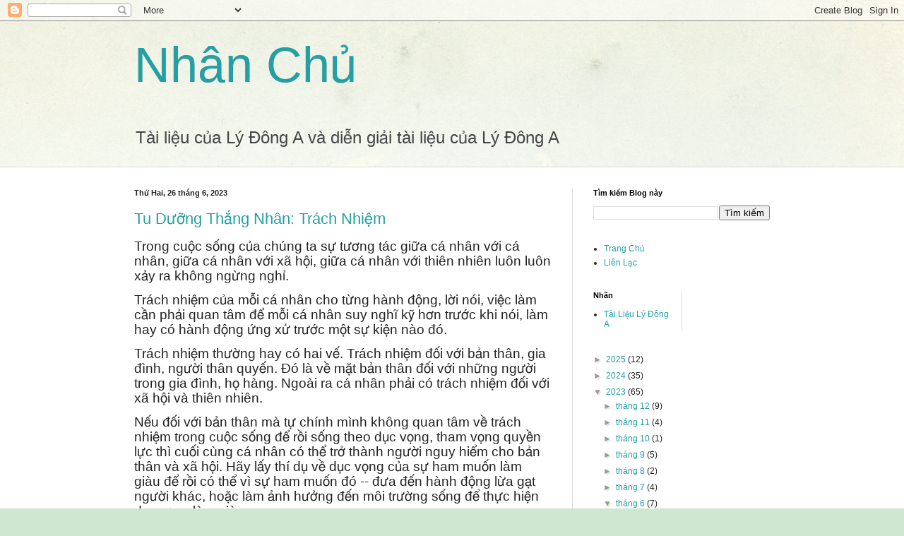

--- FILE ---
content_type: text/html; charset=UTF-8
request_url: https://www.nhanchu.com/2023/06/
body_size: 33478
content:
<!DOCTYPE html>
<html class='v2' dir='ltr' lang='vi'>
<head>
<link href='https://www.blogger.com/static/v1/widgets/335934321-css_bundle_v2.css' rel='stylesheet' type='text/css'/>
<meta content='width=1100' name='viewport'/>
<meta content='text/html; charset=UTF-8' http-equiv='Content-Type'/>
<meta content='blogger' name='generator'/>
<link href='https://www.nhanchu.com/favicon.ico' rel='icon' type='image/x-icon'/>
<link href='https://www.nhanchu.com/2023/06/' rel='canonical'/>
<link rel="alternate" type="application/atom+xml" title="Nhân Chủ - Atom" href="https://www.nhanchu.com/feeds/posts/default" />
<link rel="alternate" type="application/rss+xml" title="Nhân Chủ - RSS" href="https://www.nhanchu.com/feeds/posts/default?alt=rss" />
<link rel="service.post" type="application/atom+xml" title="Nhân Chủ - Atom" href="https://www.blogger.com/feeds/29816885724177506/posts/default" />
<!--Can't find substitution for tag [blog.ieCssRetrofitLinks]-->
<meta content='Chủ nghĩa Duy Dân là nguyên lý sống của loài người. Để thực hiện nguyên lý sống đó cần có Con Người Nhân Chủ.' name='description'/>
<meta content='https://www.nhanchu.com/2023/06/' property='og:url'/>
<meta content='Nhân Chủ' property='og:title'/>
<meta content='Chủ nghĩa Duy Dân là nguyên lý sống của loài người. Để thực hiện nguyên lý sống đó cần có Con Người Nhân Chủ.' property='og:description'/>
<title>Nhân Chủ: tháng 6 2023</title>
<style id='page-skin-1' type='text/css'><!--
/*
-----------------------------------------------
Blogger Template Style
Name:     Simple
Designer: Blogger
URL:      www.blogger.com
----------------------------------------------- */
/* Content
----------------------------------------------- */
body {
font: normal normal 12px Arial, Tahoma, Helvetica, FreeSans, sans-serif;
color: #222222;
background: #cfe7d1 url(//themes.googleusercontent.com/image?id=1x_TqXo6-7t6y2ZiuOyQ2Bk6Zod9CTtyKYtRui0IeQJe6hVlJcQiXYG2xQGkxKvl6iZMJ) repeat fixed top center /* Credit: gaffera (https://www.istockphoto.com/googleimages.php?id=4072573&amp;platform=blogger) */;
padding: 0 0 0 0;
background-attachment: scroll;
}
html body .content-outer {
min-width: 0;
max-width: 100%;
width: 100%;
}
h2 {
font-size: 22px;
}
a:link {
text-decoration:none;
color: #249fa3;
}
a:visited {
text-decoration:none;
color: #7c93a1;
}
a:hover {
text-decoration:underline;
color: #5dc2c0;
}
.body-fauxcolumn-outer .fauxcolumn-inner {
background: transparent url(https://resources.blogblog.com/blogblog/data/1kt/simple/body_gradient_tile_light.png) repeat scroll top left;
_background-image: none;
}
.body-fauxcolumn-outer .cap-top {
position: absolute;
z-index: 1;
height: 400px;
width: 100%;
}
.body-fauxcolumn-outer .cap-top .cap-left {
width: 100%;
background: transparent url(https://resources.blogblog.com/blogblog/data/1kt/simple/gradients_light.png) repeat-x scroll top left;
_background-image: none;
}
.content-outer {
-moz-box-shadow: 0 0 0 rgba(0, 0, 0, .15);
-webkit-box-shadow: 0 0 0 rgba(0, 0, 0, .15);
-goog-ms-box-shadow: 0 0 0 #333333;
box-shadow: 0 0 0 rgba(0, 0, 0, .15);
margin-bottom: 1px;
}
.content-inner {
padding: 0 0;
}
.main-outer, .footer-outer {
background-color: #ffffff;
}
/* Header
----------------------------------------------- */
.header-outer {
background: transparent none repeat-x scroll 0 -400px;
_background-image: none;
}
.Header h1 {
font: normal normal 70px Arial, Tahoma, Helvetica, FreeSans, sans-serif;
color: #249fa3;
text-shadow: 0 0 0 rgba(0, 0, 0, .2);
}
.Header h1 a {
color: #249fa3;
}
.Header .description {
font-size: 200%;
color: #444444;
}
.header-inner .Header .titlewrapper {
padding: 22px 30px;
}
.header-inner .Header .descriptionwrapper {
padding: 0 30px;
}
/* Tabs
----------------------------------------------- */
.tabs-inner .section:first-child {
border-top: 0 solid #dddddd;
}
.tabs-inner .section:first-child ul {
margin-top: -0;
border-top: 0 solid #dddddd;
border-left: 0 solid #dddddd;
border-right: 0 solid #dddddd;
}
.tabs-inner .widget ul {
background: transparent none repeat-x scroll 0 -800px;
_background-image: none;
border-bottom: 0 solid #dddddd;
margin-top: 0;
margin-left: -0;
margin-right: -0;
}
.tabs-inner .widget li a {
display: inline-block;
padding: .6em 1em;
font: normal normal 20px Arial, Tahoma, Helvetica, FreeSans, sans-serif;
color: #00818b;
border-left: 0 solid #ffffff;
border-right: 0 solid #dddddd;
}
.tabs-inner .widget li:first-child a {
border-left: none;
}
.tabs-inner .widget li.selected a, .tabs-inner .widget li a:hover {
color: #444444;
background-color: transparent;
text-decoration: none;
}
/* Columns
----------------------------------------------- */
.main-outer {
border-top: 1px solid #dddddd;
}
.fauxcolumn-left-outer .fauxcolumn-inner {
border-right: 1px solid #dddddd;
}
.fauxcolumn-right-outer .fauxcolumn-inner {
border-left: 1px solid #dddddd;
}
/* Headings
----------------------------------------------- */
div.widget > h2,
div.widget h2.title {
margin: 0 0 1em 0;
font: normal bold 11px Arial, Tahoma, Helvetica, FreeSans, sans-serif;
color: #000000;
}
/* Widgets
----------------------------------------------- */
.widget .zippy {
color: #999999;
text-shadow: 2px 2px 1px rgba(0, 0, 0, .1);
}
.widget .popular-posts ul {
list-style: none;
}
/* Posts
----------------------------------------------- */
h2.date-header {
font: normal bold 11px Arial, Tahoma, Helvetica, FreeSans, sans-serif;
}
.date-header span {
background-color: transparent;
color: #222222;
padding: inherit;
letter-spacing: inherit;
margin: inherit;
}
.main-inner {
padding-top: 30px;
padding-bottom: 30px;
}
.main-inner .column-center-inner {
padding: 0 15px;
}
.main-inner .column-center-inner .section {
margin: 0 15px;
}
.post {
margin: 0 0 25px 0;
}
h3.post-title, .comments h4 {
font: normal normal 22px Arial, Tahoma, Helvetica, FreeSans, sans-serif;
margin: .75em 0 0;
}
.post-body {
font-size: 110%;
line-height: 1.4;
position: relative;
}
.post-body img, .post-body .tr-caption-container, .Profile img, .Image img,
.BlogList .item-thumbnail img {
padding: 2px;
background: #ffffff;
border: 1px solid #eeeeee;
-moz-box-shadow: 1px 1px 5px rgba(0, 0, 0, .1);
-webkit-box-shadow: 1px 1px 5px rgba(0, 0, 0, .1);
box-shadow: 1px 1px 5px rgba(0, 0, 0, .1);
}
.post-body img, .post-body .tr-caption-container {
padding: 5px;
}
.post-body .tr-caption-container {
color: #222222;
}
.post-body .tr-caption-container img {
padding: 0;
background: transparent;
border: none;
-moz-box-shadow: 0 0 0 rgba(0, 0, 0, .1);
-webkit-box-shadow: 0 0 0 rgba(0, 0, 0, .1);
box-shadow: 0 0 0 rgba(0, 0, 0, .1);
}
.post-header {
margin: 0 0 1.5em;
line-height: 1.6;
font-size: 90%;
}
.post-footer {
margin: 20px -2px 0;
padding: 5px 10px;
color: #666666;
background-color: #f9f9f9;
border-bottom: 1px solid #eeeeee;
line-height: 1.6;
font-size: 90%;
}
#comments .comment-author {
padding-top: 1.5em;
border-top: 1px solid #dddddd;
background-position: 0 1.5em;
}
#comments .comment-author:first-child {
padding-top: 0;
border-top: none;
}
.avatar-image-container {
margin: .2em 0 0;
}
#comments .avatar-image-container img {
border: 1px solid #eeeeee;
}
/* Comments
----------------------------------------------- */
.comments .comments-content .icon.blog-author {
background-repeat: no-repeat;
background-image: url([data-uri]);
}
.comments .comments-content .loadmore a {
border-top: 1px solid #999999;
border-bottom: 1px solid #999999;
}
.comments .comment-thread.inline-thread {
background-color: #f9f9f9;
}
.comments .continue {
border-top: 2px solid #999999;
}
/* Accents
---------------------------------------------- */
.section-columns td.columns-cell {
border-left: 1px solid #dddddd;
}
.blog-pager {
background: transparent none no-repeat scroll top center;
}
.blog-pager-older-link, .home-link,
.blog-pager-newer-link {
background-color: #ffffff;
padding: 5px;
}
.footer-outer {
border-top: 0 dashed #bbbbbb;
}
/* Mobile
----------------------------------------------- */
body.mobile  {
background-size: auto;
}
.mobile .body-fauxcolumn-outer {
background: transparent none repeat scroll top left;
}
.mobile .body-fauxcolumn-outer .cap-top {
background-size: 100% auto;
}
.mobile .content-outer {
-webkit-box-shadow: 0 0 3px rgba(0, 0, 0, .15);
box-shadow: 0 0 3px rgba(0, 0, 0, .15);
}
.mobile .tabs-inner .widget ul {
margin-left: 0;
margin-right: 0;
}
.mobile .post {
margin: 0;
}
.mobile .main-inner .column-center-inner .section {
margin: 0;
}
.mobile .date-header span {
padding: 0.1em 10px;
margin: 0 -10px;
}
.mobile h3.post-title {
margin: 0;
}
.mobile .blog-pager {
background: transparent none no-repeat scroll top center;
}
.mobile .footer-outer {
border-top: none;
}
.mobile .main-inner, .mobile .footer-inner {
background-color: #ffffff;
}
.mobile-index-contents {
color: #222222;
}
.mobile-link-button {
background-color: #249fa3;
}
.mobile-link-button a:link, .mobile-link-button a:visited {
color: #ffffff;
}
.mobile .tabs-inner .section:first-child {
border-top: none;
}
.mobile .tabs-inner .PageList .widget-content {
background-color: transparent;
color: #444444;
border-top: 0 solid #dddddd;
border-bottom: 0 solid #dddddd;
}
.mobile .tabs-inner .PageList .widget-content .pagelist-arrow {
border-left: 1px solid #dddddd;
}

--></style>
<style id='template-skin-1' type='text/css'><!--
body {
min-width: 960px;
}
.content-outer, .content-fauxcolumn-outer, .region-inner {
min-width: 960px;
max-width: 960px;
_width: 960px;
}
.main-inner .columns {
padding-left: 0;
padding-right: 310px;
}
.main-inner .fauxcolumn-center-outer {
left: 0;
right: 310px;
/* IE6 does not respect left and right together */
_width: expression(this.parentNode.offsetWidth -
parseInt("0") -
parseInt("310px") + 'px');
}
.main-inner .fauxcolumn-left-outer {
width: 0;
}
.main-inner .fauxcolumn-right-outer {
width: 310px;
}
.main-inner .column-left-outer {
width: 0;
right: 100%;
margin-left: -0;
}
.main-inner .column-right-outer {
width: 310px;
margin-right: -310px;
}
#layout {
min-width: 0;
}
#layout .content-outer {
min-width: 0;
width: 800px;
}
#layout .region-inner {
min-width: 0;
width: auto;
}
body#layout div.add_widget {
padding: 8px;
}
body#layout div.add_widget a {
margin-left: 32px;
}
--></style>
<style>
    body {background-image:url(\/\/themes.googleusercontent.com\/image?id=1x_TqXo6-7t6y2ZiuOyQ2Bk6Zod9CTtyKYtRui0IeQJe6hVlJcQiXYG2xQGkxKvl6iZMJ);}
    
@media (max-width: 200px) { body {background-image:url(\/\/themes.googleusercontent.com\/image?id=1x_TqXo6-7t6y2ZiuOyQ2Bk6Zod9CTtyKYtRui0IeQJe6hVlJcQiXYG2xQGkxKvl6iZMJ&options=w200);}}
@media (max-width: 400px) and (min-width: 201px) { body {background-image:url(\/\/themes.googleusercontent.com\/image?id=1x_TqXo6-7t6y2ZiuOyQ2Bk6Zod9CTtyKYtRui0IeQJe6hVlJcQiXYG2xQGkxKvl6iZMJ&options=w400);}}
@media (max-width: 800px) and (min-width: 401px) { body {background-image:url(\/\/themes.googleusercontent.com\/image?id=1x_TqXo6-7t6y2ZiuOyQ2Bk6Zod9CTtyKYtRui0IeQJe6hVlJcQiXYG2xQGkxKvl6iZMJ&options=w800);}}
@media (max-width: 1200px) and (min-width: 801px) { body {background-image:url(\/\/themes.googleusercontent.com\/image?id=1x_TqXo6-7t6y2ZiuOyQ2Bk6Zod9CTtyKYtRui0IeQJe6hVlJcQiXYG2xQGkxKvl6iZMJ&options=w1200);}}
/* Last tag covers anything over one higher than the previous max-size cap. */
@media (min-width: 1201px) { body {background-image:url(\/\/themes.googleusercontent.com\/image?id=1x_TqXo6-7t6y2ZiuOyQ2Bk6Zod9CTtyKYtRui0IeQJe6hVlJcQiXYG2xQGkxKvl6iZMJ&options=w1600);}}
  </style>
<link href='https://www.blogger.com/dyn-css/authorization.css?targetBlogID=29816885724177506&amp;zx=53a60492-4a14-44f1-a5f4-6bcf0c2bb665' media='none' onload='if(media!=&#39;all&#39;)media=&#39;all&#39;' rel='stylesheet'/><noscript><link href='https://www.blogger.com/dyn-css/authorization.css?targetBlogID=29816885724177506&amp;zx=53a60492-4a14-44f1-a5f4-6bcf0c2bb665' rel='stylesheet'/></noscript>
<meta name='google-adsense-platform-account' content='ca-host-pub-1556223355139109'/>
<meta name='google-adsense-platform-domain' content='blogspot.com'/>

</head>
<body class='loading variant-wide'>
<div class='navbar section' id='navbar' name='Thanh điều hướng'><div class='widget Navbar' data-version='1' id='Navbar1'><script type="text/javascript">
    function setAttributeOnload(object, attribute, val) {
      if(window.addEventListener) {
        window.addEventListener('load',
          function(){ object[attribute] = val; }, false);
      } else {
        window.attachEvent('onload', function(){ object[attribute] = val; });
      }
    }
  </script>
<div id="navbar-iframe-container"></div>
<script type="text/javascript" src="https://apis.google.com/js/platform.js"></script>
<script type="text/javascript">
      gapi.load("gapi.iframes:gapi.iframes.style.bubble", function() {
        if (gapi.iframes && gapi.iframes.getContext) {
          gapi.iframes.getContext().openChild({
              url: 'https://www.blogger.com/navbar/29816885724177506?origin\x3dhttps://www.nhanchu.com',
              where: document.getElementById("navbar-iframe-container"),
              id: "navbar-iframe"
          });
        }
      });
    </script><script type="text/javascript">
(function() {
var script = document.createElement('script');
script.type = 'text/javascript';
script.src = '//pagead2.googlesyndication.com/pagead/js/google_top_exp.js';
var head = document.getElementsByTagName('head')[0];
if (head) {
head.appendChild(script);
}})();
</script>
</div></div>
<div class='body-fauxcolumns'>
<div class='fauxcolumn-outer body-fauxcolumn-outer'>
<div class='cap-top'>
<div class='cap-left'></div>
<div class='cap-right'></div>
</div>
<div class='fauxborder-left'>
<div class='fauxborder-right'></div>
<div class='fauxcolumn-inner'>
</div>
</div>
<div class='cap-bottom'>
<div class='cap-left'></div>
<div class='cap-right'></div>
</div>
</div>
</div>
<div class='content'>
<div class='content-fauxcolumns'>
<div class='fauxcolumn-outer content-fauxcolumn-outer'>
<div class='cap-top'>
<div class='cap-left'></div>
<div class='cap-right'></div>
</div>
<div class='fauxborder-left'>
<div class='fauxborder-right'></div>
<div class='fauxcolumn-inner'>
</div>
</div>
<div class='cap-bottom'>
<div class='cap-left'></div>
<div class='cap-right'></div>
</div>
</div>
</div>
<div class='content-outer'>
<div class='content-cap-top cap-top'>
<div class='cap-left'></div>
<div class='cap-right'></div>
</div>
<div class='fauxborder-left content-fauxborder-left'>
<div class='fauxborder-right content-fauxborder-right'></div>
<div class='content-inner'>
<header>
<div class='header-outer'>
<div class='header-cap-top cap-top'>
<div class='cap-left'></div>
<div class='cap-right'></div>
</div>
<div class='fauxborder-left header-fauxborder-left'>
<div class='fauxborder-right header-fauxborder-right'></div>
<div class='region-inner header-inner'>
<div class='header section' id='header' name='Tiêu đề'><div class='widget Header' data-version='1' id='Header1'>
<div id='header-inner'>
<div class='titlewrapper'>
<h1 class='title'>
<a href='https://www.nhanchu.com/'>
Nhân Chủ
</a>
</h1>
</div>
<div class='descriptionwrapper'>
<p class='description'><span>Tài liệu của Lý Đông A và diễn giải tài liệu của Lý Đông A</span></p>
</div>
</div>
</div></div>
</div>
</div>
<div class='header-cap-bottom cap-bottom'>
<div class='cap-left'></div>
<div class='cap-right'></div>
</div>
</div>
</header>
<div class='tabs-outer'>
<div class='tabs-cap-top cap-top'>
<div class='cap-left'></div>
<div class='cap-right'></div>
</div>
<div class='fauxborder-left tabs-fauxborder-left'>
<div class='fauxborder-right tabs-fauxborder-right'></div>
<div class='region-inner tabs-inner'>
<div class='tabs no-items section' id='crosscol' name='Trên tất cả các cột'></div>
<div class='tabs no-items section' id='crosscol-overflow' name='Cross-Column 2'></div>
</div>
</div>
<div class='tabs-cap-bottom cap-bottom'>
<div class='cap-left'></div>
<div class='cap-right'></div>
</div>
</div>
<div class='main-outer'>
<div class='main-cap-top cap-top'>
<div class='cap-left'></div>
<div class='cap-right'></div>
</div>
<div class='fauxborder-left main-fauxborder-left'>
<div class='fauxborder-right main-fauxborder-right'></div>
<div class='region-inner main-inner'>
<div class='columns fauxcolumns'>
<div class='fauxcolumn-outer fauxcolumn-center-outer'>
<div class='cap-top'>
<div class='cap-left'></div>
<div class='cap-right'></div>
</div>
<div class='fauxborder-left'>
<div class='fauxborder-right'></div>
<div class='fauxcolumn-inner'>
</div>
</div>
<div class='cap-bottom'>
<div class='cap-left'></div>
<div class='cap-right'></div>
</div>
</div>
<div class='fauxcolumn-outer fauxcolumn-left-outer'>
<div class='cap-top'>
<div class='cap-left'></div>
<div class='cap-right'></div>
</div>
<div class='fauxborder-left'>
<div class='fauxborder-right'></div>
<div class='fauxcolumn-inner'>
</div>
</div>
<div class='cap-bottom'>
<div class='cap-left'></div>
<div class='cap-right'></div>
</div>
</div>
<div class='fauxcolumn-outer fauxcolumn-right-outer'>
<div class='cap-top'>
<div class='cap-left'></div>
<div class='cap-right'></div>
</div>
<div class='fauxborder-left'>
<div class='fauxborder-right'></div>
<div class='fauxcolumn-inner'>
</div>
</div>
<div class='cap-bottom'>
<div class='cap-left'></div>
<div class='cap-right'></div>
</div>
</div>
<!-- corrects IE6 width calculation -->
<div class='columns-inner'>
<div class='column-center-outer'>
<div class='column-center-inner'>
<div class='main section' id='main' name='Số điện thoại chính'><div class='widget Blog' data-version='1' id='Blog1'>
<div class='blog-posts hfeed'>

          <div class="date-outer">
        
<h2 class='date-header'><span>Thứ Hai, 26 tháng 6, 2023</span></h2>

          <div class="date-posts">
        
<div class='post-outer'>
<div class='post hentry uncustomized-post-template' itemprop='blogPost' itemscope='itemscope' itemtype='http://schema.org/BlogPosting'>
<meta content='29816885724177506' itemprop='blogId'/>
<meta content='5458322498516798482' itemprop='postId'/>
<a name='5458322498516798482'></a>
<h3 class='post-title entry-title' itemprop='name'>
<a href='https://www.nhanchu.com/2023/06/tu-duong-thang-nhan-trach-nhiem.html'>Tu Dưỡng Thắng Nhân: Trách Nhiệm</a>
</h3>
<div class='post-header'>
<div class='post-header-line-1'></div>
</div>
<div class='post-body entry-content' id='post-body-5458322498516798482' itemprop='articleBody'>
<p></p><p class="MsoNormal"><span face="&quot;Verdana&quot;,sans-serif" lang="VI" style="font-size: 14pt; line-height: 107%; mso-ansi-language: VI;">Trong cuộc sống của
chúng ta sự tương tác giữa cá nhân với cá nhân, giữa cá nhân với xã hội, giữa
cá nhân với thiên nhiên luôn luôn xảy ra không ngừng nghỉ. </span></p>

<p class="MsoNormal"><span face="&quot;Verdana&quot;,sans-serif" lang="VI" style="font-size: 14pt; line-height: 107%; mso-ansi-language: VI;">Trách nhiệm của mỗi cá
nhân cho từng hành động, lời nói, việc làm cần phải quan tâm để mỗi cá nhân suy
nghĩ kỹ hơn trước khi nói, làm hay có hành động ứng xử trước một sự kiện nào
đó.</span></p>

<p class="MsoNormal"><span face="&quot;Verdana&quot;,sans-serif" lang="VI" style="font-size: 14pt; line-height: 107%; mso-ansi-language: VI;">Trách nhiệm thường hay
có hai vế. Trách nhiệm đối với bản thân, gia đình, người thân quyến. Đó là về mặt
bản thân đối với những người trong gia đình, họ hàng. Ngoài ra cá nhân phải có
trách nhiệm đối với xã hội và thiên nhiên.</span></p>

<p class="MsoNormal"><span face="&quot;Verdana&quot;,sans-serif" lang="VI" style="font-size: 14pt; line-height: 107%; mso-ansi-language: VI;">Nếu đối với bản thân mà
tự chính mình không quan tâm về trách nhiệm trong cuộc sống để rồi sống theo dục
vọng, tham vọng quyền lực thì cuối cùng cá nhân có thể trở thành người nguy hiểm
cho bản thân và xã hội. Hãy lấy thí dụ về dục vọng của sự ham muốn làm giàu để
rồi có thể vì sự ham muốn đó -- đưa đến hành động lừa gạt người khác, hoặc làm ảnh
hưởng đến môi trường sống để thực hiện dục vọng làm giàu.</span></p>

<p class="MsoNormal"><span face="&quot;Verdana&quot;,sans-serif" lang="VI" style="font-size: 14pt; line-height: 107%; mso-ansi-language: VI;">Trách nhiệm đối với bản
thân bằng lời nói phải đi kèm theo hành động. Nếu chỉ nói mà không làm, không sống
thực với điều mình nói, suy nghĩ thì giá trị của lời nói là một con số không to
lớn. Chưa kể lời nói và việc làm hoàn toàn khác nhau thì cho thấy cá nhân thiếu
trách nhiệm -- từ đó dẫn đến tư cách và nhân cách của cá nhân đó có vấn đề. <span style="mso-spacerun: yes;">&nbsp;</span></span></p>

<p class="MsoNormal"><span face="&quot;Verdana&quot;,sans-serif" lang="VI" style="font-size: 14pt; line-height: 107%; mso-ansi-language: VI;">Khi một cá nhân quan tâm
đến trách nhiệm đối với bản thân thì đó là nền tảng rất quan trọng để dựa vào
đó hầu có lối ứng xử trách nhiệm trong mọi hoàn cảnh đối với người trong gia
đình, họ hàng và gồm cả xã hội lẫn thiên nhiên. Nền tảng đó phải tự phát từ
chính trong tâm thức của cá nhân và luôn luôn được nuôi dưỡng để nền tảng đó
càng ngày càng vững chắc. Khi một nền tảng trách nhiệm vững chắc ở cá nhân thì
hành động ứng xử luôn luôn đem lại điều tốt đẹp cho mọi người, cho xã hội và
môi trường thiên nhiên.</span></p>

<p class="MsoNormal"><span face="&quot;Verdana&quot;,sans-serif" lang="VI" style="font-size: 14pt; line-height: 107%; mso-ansi-language: VI;">Thực tế cuộc sống của
loài người thì đa số hiểu rằng nói thì dễ làm thì khó. Đúng vậy! Nhưng người Việt
có câu &#8220;đường đi khó, không khó vì ngăn sông cách núi mà khó vì lòng người ngại
núi e sông&#8221;. Điều này cho thấy nếu lòng của chúng ta thẳng (thật lòng), quyết
tâm thì chúng ta có thể xây dựng nền tảng trách nhiệm ở chính bản thân của mỗi
người.</span></p>

<p class="MsoNormal"><span face="&quot;Verdana&quot;,sans-serif" lang="VI" style="font-size: 14pt; line-height: 107%; mso-ansi-language: VI;">Để xây dựng nền tảng
trách nhiệm ở chính bản thân, mỗi khi chúng ta viết hay phát biểu một ý tưởng
nào đó thì cần phải hỏi với chính bản thân là mình có thực sự sống với ý tưởng
đó hay không? Và cái sống thực với ý tưởng đó ra sao để có thể đủ kinh nghiệm bản
thân hầu chia sẻ ý tưởng hay lời nói đến người khác. </span></p>

<p class="MsoNormal"><span face="&quot;Verdana&quot;,sans-serif" lang="VI" style="font-size: 14pt; line-height: 107%; mso-ansi-language: VI;">Ngay cả khi đưa thông
tin, người có trách nhiệm luôn luôn kiểm chứng dữ kiện để đưa thông tin theo
đúng bản chất của sự thật chứ không phải thông tin với mục đích thỏa mãn dục vọng
của bản thân, hoặc để tuyên truyền sự giả dối nhằm hướng dẫn dư luận quần
chúng. Dĩ nhiên có những trường hợp thông tin đã được kiểm chứng từ nhiều nguồn
nhưng rồi cuối cùng các nguồn được kiểm chứng cũng sai lầm; và khi phát hiện ra
sự sai lầm, người có trách nhiệm sẽ lên tiếng điều chỉnh lại những sai lầm trước
đó để phản ảnh đúng sự thật của sự thật.</span></p>

<p class="MsoNormal"><span face="&quot;Verdana&quot;,sans-serif" lang="VI" style="font-size: 14pt; line-height: 107%; mso-ansi-language: VI;">Trên lãnh vực đưa thông
tin thời đại của mạng xã hội, nhiều người chỉ làm chuyện chuyển tin từ người
khác mà không hề tự đặt câu hỏi với chính mình là tin đó thật hay giả; hoặc tự
bản thân kiểm chứng nguồn tin trước khi chuyển đạt tin đó trên trang mạng xã hội
của chính mình. Cho nên đặt trách nhiệm ở chính bản thân để mỗi cá nhân cẩn thận
hơn trong việc dùng mạng xã hội, đặ</span><span face="&quot;Verdana&quot;,sans-serif" style="font-size: 14pt; line-height: 107%;">c</span><span face="&quot;Verdana&quot;,sans-serif" lang="VI" style="font-size: 14pt; line-height: 107%; mso-ansi-language: VI;"> biệt chuyển tải một tin tức nào đó trên mạng xã hội của
chính mình.</span></p>

<p class="MsoNormal"><span face="&quot;Verdana&quot;,sans-serif" lang="VI" style="font-size: 14pt; line-height: 107%; mso-ansi-language: VI;">Đừng nghĩ rằng những
thông tin đưa trên mạng xã hội của chính mình không làm thiệt hại đến người khác.
Tin giả có thể làm ảnh hưởng đến bản thân, công ty, hay cơ cấu đoàn thể nào đó;
và cũng có thể làm ảnh hưởng đến nền dân chủ chúng ta đang sống mà hiện tượng
tin giả đã tạo ra ngày bạo động 6 tháng 1 năm 202</span><span face="&quot;Verdana&quot;,sans-serif" style="font-size: 14pt; line-height: 107%;">1</span><span face="&quot;Verdana&quot;,sans-serif" lang="VI" style="font-size: 14pt; line-height: 107%; mso-ansi-language: VI;"> tại căn nhà Quốc Hội của Hoa Kỳ.</span></p>

<p class="MsoNormal"><span face="&quot;Verdana&quot;,sans-serif" lang="VI" style="font-size: 14pt; line-height: 107%; mso-ansi-language: VI;">Tinh thần trách nhiệm phải
luôn luôn được cân nhắc trong mọi ứng xử của cuộc sống ở bản thân và từ đó tác
động vào xã hội. Cái gốc vẫn là từ chính bản thân và nếu nhiều người đều đặt nặng
tinh thần trách nhiệm thì xã hội sẽ tốt hơn, cái xấu ít xảy ra.</span></p>

<p class="MsoNormal"><span face="&quot;Verdana&quot;,sans-serif" lang="VI" style="font-size: 14pt; line-height: 107%; mso-ansi-language: VI;">Vũ Hoàng Anh Bốn Phương</span></p>

<p class="MsoNormal"><span face="&quot;Verdana&quot;,sans-serif" lang="VI" style="font-size: 14pt; line-height: 107%; mso-ansi-language: VI;">Tháng 2 năm 2023 (Việt lịch
4902)</span></p>

<p class="MsoNormal"><!--[if gte mso 9]><xml>
 <o:OfficeDocumentSettings>
  <o:AllowPNG/>
 </o:OfficeDocumentSettings>
</xml><![endif]--><!--[if gte mso 9]><xml>
 <w:WordDocument>
  <w:View>Normal</w:View>
  <w:Zoom>0</w:Zoom>
  <w:TrackMoves/>
  <w:TrackFormatting/>
  <w:PunctuationKerning/>
  <w:ValidateAgainstSchemas/>
  <w:SaveIfXMLInvalid>false</w:SaveIfXMLInvalid>
  <w:IgnoreMixedContent>false</w:IgnoreMixedContent>
  <w:AlwaysShowPlaceholderText>false</w:AlwaysShowPlaceholderText>
  <w:DoNotPromoteQF/>
  <w:LidThemeOther>EN-US</w:LidThemeOther>
  <w:LidThemeAsian>X-NONE</w:LidThemeAsian>
  <w:LidThemeComplexScript>X-NONE</w:LidThemeComplexScript>
  <w:Compatibility>
   <w:BreakWrappedTables/>
   <w:SnapToGridInCell/>
   <w:WrapTextWithPunct/>
   <w:UseAsianBreakRules/>
   <w:DontGrowAutofit/>
   <w:SplitPgBreakAndParaMark/>
   <w:EnableOpenTypeKerning/>
   <w:DontFlipMirrorIndents/>
   <w:OverrideTableStyleHps/>
  </w:Compatibility>
  <m:mathPr>
   <m:mathFont m:val="Cambria Math"/>
   <m:brkBin m:val="before"/>
   <m:brkBinSub m:val="&#45;-"/>
   <m:smallFrac m:val="off"/>
   <m:dispDef/>
   <m:lMargin m:val="0"/>
   <m:rMargin m:val="0"/>
   <m:defJc m:val="centerGroup"/>
   <m:wrapIndent m:val="1440"/>
   <m:intLim m:val="subSup"/>
   <m:naryLim m:val="undOvr"/>
  </m:mathPr></w:WordDocument>
</xml><![endif]--><!--[if gte mso 9]><xml>
 <w:LatentStyles DefLockedState="false" DefUnhideWhenUsed="false"
  DefSemiHidden="false" DefQFormat="false" DefPriority="99"
  LatentStyleCount="376">
  <w:LsdException Locked="false" Priority="0" QFormat="true" Name="Normal"/>
  <w:LsdException Locked="false" Priority="9" QFormat="true" Name="heading 1"/>
  <w:LsdException Locked="false" Priority="9" SemiHidden="true"
   UnhideWhenUsed="true" QFormat="true" Name="heading 2"/>
  <w:LsdException Locked="false" Priority="9" SemiHidden="true"
   UnhideWhenUsed="true" QFormat="true" Name="heading 3"/>
  <w:LsdException Locked="false" Priority="9" SemiHidden="true"
   UnhideWhenUsed="true" QFormat="true" Name="heading 4"/>
  <w:LsdException Locked="false" Priority="9" SemiHidden="true"
   UnhideWhenUsed="true" QFormat="true" Name="heading 5"/>
  <w:LsdException Locked="false" Priority="9" SemiHidden="true"
   UnhideWhenUsed="true" QFormat="true" Name="heading 6"/>
  <w:LsdException Locked="false" Priority="9" SemiHidden="true"
   UnhideWhenUsed="true" QFormat="true" Name="heading 7"/>
  <w:LsdException Locked="false" Priority="9" SemiHidden="true"
   UnhideWhenUsed="true" QFormat="true" Name="heading 8"/>
  <w:LsdException Locked="false" Priority="9" SemiHidden="true"
   UnhideWhenUsed="true" QFormat="true" Name="heading 9"/>
  <w:LsdException Locked="false" SemiHidden="true" UnhideWhenUsed="true"
   Name="index 1"/>
  <w:LsdException Locked="false" SemiHidden="true" UnhideWhenUsed="true"
   Name="index 2"/>
  <w:LsdException Locked="false" SemiHidden="true" UnhideWhenUsed="true"
   Name="index 3"/>
  <w:LsdException Locked="false" SemiHidden="true" UnhideWhenUsed="true"
   Name="index 4"/>
  <w:LsdException Locked="false" SemiHidden="true" UnhideWhenUsed="true"
   Name="index 5"/>
  <w:LsdException Locked="false" SemiHidden="true" UnhideWhenUsed="true"
   Name="index 6"/>
  <w:LsdException Locked="false" SemiHidden="true" UnhideWhenUsed="true"
   Name="index 7"/>
  <w:LsdException Locked="false" SemiHidden="true" UnhideWhenUsed="true"
   Name="index 8"/>
  <w:LsdException Locked="false" SemiHidden="true" UnhideWhenUsed="true"
   Name="index 9"/>
  <w:LsdException Locked="false" Priority="39" SemiHidden="true"
   UnhideWhenUsed="true" Name="toc 1"/>
  <w:LsdException Locked="false" Priority="39" SemiHidden="true"
   UnhideWhenUsed="true" Name="toc 2"/>
  <w:LsdException Locked="false" Priority="39" SemiHidden="true"
   UnhideWhenUsed="true" Name="toc 3"/>
  <w:LsdException Locked="false" Priority="39" SemiHidden="true"
   UnhideWhenUsed="true" Name="toc 4"/>
  <w:LsdException Locked="false" Priority="39" SemiHidden="true"
   UnhideWhenUsed="true" Name="toc 5"/>
  <w:LsdException Locked="false" Priority="39" SemiHidden="true"
   UnhideWhenUsed="true" Name="toc 6"/>
  <w:LsdException Locked="false" Priority="39" SemiHidden="true"
   UnhideWhenUsed="true" Name="toc 7"/>
  <w:LsdException Locked="false" Priority="39" SemiHidden="true"
   UnhideWhenUsed="true" Name="toc 8"/>
  <w:LsdException Locked="false" Priority="39" SemiHidden="true"
   UnhideWhenUsed="true" Name="toc 9"/>
  <w:LsdException Locked="false" SemiHidden="true" UnhideWhenUsed="true"
   Name="Normal Indent"/>
  <w:LsdException Locked="false" SemiHidden="true" UnhideWhenUsed="true"
   Name="footnote text"/>
  <w:LsdException Locked="false" SemiHidden="true" UnhideWhenUsed="true"
   Name="annotation text"/>
  <w:LsdException Locked="false" SemiHidden="true" UnhideWhenUsed="true"
   Name="header"/>
  <w:LsdException Locked="false" SemiHidden="true" UnhideWhenUsed="true"
   Name="footer"/>
  <w:LsdException Locked="false" SemiHidden="true" UnhideWhenUsed="true"
   Name="index heading"/>
  <w:LsdException Locked="false" Priority="35" SemiHidden="true"
   UnhideWhenUsed="true" QFormat="true" Name="caption"/>
  <w:LsdException Locked="false" SemiHidden="true" UnhideWhenUsed="true"
   Name="table of figures"/>
  <w:LsdException Locked="false" SemiHidden="true" UnhideWhenUsed="true"
   Name="envelope address"/>
  <w:LsdException Locked="false" SemiHidden="true" UnhideWhenUsed="true"
   Name="envelope return"/>
  <w:LsdException Locked="false" SemiHidden="true" UnhideWhenUsed="true"
   Name="footnote reference"/>
  <w:LsdException Locked="false" SemiHidden="true" UnhideWhenUsed="true"
   Name="annotation reference"/>
  <w:LsdException Locked="false" SemiHidden="true" UnhideWhenUsed="true"
   Name="line number"/>
  <w:LsdException Locked="false" SemiHidden="true" UnhideWhenUsed="true"
   Name="page number"/>
  <w:LsdException Locked="false" SemiHidden="true" UnhideWhenUsed="true"
   Name="endnote reference"/>
  <w:LsdException Locked="false" SemiHidden="true" UnhideWhenUsed="true"
   Name="endnote text"/>
  <w:LsdException Locked="false" SemiHidden="true" UnhideWhenUsed="true"
   Name="table of authorities"/>
  <w:LsdException Locked="false" SemiHidden="true" UnhideWhenUsed="true"
   Name="macro"/>
  <w:LsdException Locked="false" SemiHidden="true" UnhideWhenUsed="true"
   Name="toa heading"/>
  <w:LsdException Locked="false" SemiHidden="true" UnhideWhenUsed="true"
   Name="List"/>
  <w:LsdException Locked="false" SemiHidden="true" UnhideWhenUsed="true"
   Name="List Bullet"/>
  <w:LsdException Locked="false" SemiHidden="true" UnhideWhenUsed="true"
   Name="List Number"/>
  <w:LsdException Locked="false" SemiHidden="true" UnhideWhenUsed="true"
   Name="List 2"/>
  <w:LsdException Locked="false" SemiHidden="true" UnhideWhenUsed="true"
   Name="List 3"/>
  <w:LsdException Locked="false" SemiHidden="true" UnhideWhenUsed="true"
   Name="List 4"/>
  <w:LsdException Locked="false" SemiHidden="true" UnhideWhenUsed="true"
   Name="List 5"/>
  <w:LsdException Locked="false" SemiHidden="true" UnhideWhenUsed="true"
   Name="List Bullet 2"/>
  <w:LsdException Locked="false" SemiHidden="true" UnhideWhenUsed="true"
   Name="List Bullet 3"/>
  <w:LsdException Locked="false" SemiHidden="true" UnhideWhenUsed="true"
   Name="List Bullet 4"/>
  <w:LsdException Locked="false" SemiHidden="true" UnhideWhenUsed="true"
   Name="List Bullet 5"/>
  <w:LsdException Locked="false" SemiHidden="true" UnhideWhenUsed="true"
   Name="List Number 2"/>
  <w:LsdException Locked="false" SemiHidden="true" UnhideWhenUsed="true"
   Name="List Number 3"/>
  <w:LsdException Locked="false" SemiHidden="true" UnhideWhenUsed="true"
   Name="List Number 4"/>
  <w:LsdException Locked="false" SemiHidden="true" UnhideWhenUsed="true"
   Name="List Number 5"/>
  <w:LsdException Locked="false" Priority="10" QFormat="true" Name="Title"/>
  <w:LsdException Locked="false" SemiHidden="true" UnhideWhenUsed="true"
   Name="Closing"/>
  <w:LsdException Locked="false" SemiHidden="true" UnhideWhenUsed="true"
   Name="Signature"/>
  <w:LsdException Locked="false" Priority="1" SemiHidden="true"
   UnhideWhenUsed="true" Name="Default Paragraph Font"/>
  <w:LsdException Locked="false" SemiHidden="true" UnhideWhenUsed="true"
   Name="Body Text"/>
  <w:LsdException Locked="false" SemiHidden="true" UnhideWhenUsed="true"
   Name="Body Text Indent"/>
  <w:LsdException Locked="false" SemiHidden="true" UnhideWhenUsed="true"
   Name="List Continue"/>
  <w:LsdException Locked="false" SemiHidden="true" UnhideWhenUsed="true"
   Name="List Continue 2"/>
  <w:LsdException Locked="false" SemiHidden="true" UnhideWhenUsed="true"
   Name="List Continue 3"/>
  <w:LsdException Locked="false" SemiHidden="true" UnhideWhenUsed="true"
   Name="List Continue 4"/>
  <w:LsdException Locked="false" SemiHidden="true" UnhideWhenUsed="true"
   Name="List Continue 5"/>
  <w:LsdException Locked="false" SemiHidden="true" UnhideWhenUsed="true"
   Name="Message Header"/>
  <w:LsdException Locked="false" Priority="11" QFormat="true" Name="Subtitle"/>
  <w:LsdException Locked="false" SemiHidden="true" UnhideWhenUsed="true"
   Name="Salutation"/>
  <w:LsdException Locked="false" SemiHidden="true" UnhideWhenUsed="true"
   Name="Date"/>
  <w:LsdException Locked="false" SemiHidden="true" UnhideWhenUsed="true"
   Name="Body Text First Indent"/>
  <w:LsdException Locked="false" SemiHidden="true" UnhideWhenUsed="true"
   Name="Body Text First Indent 2"/>
  <w:LsdException Locked="false" SemiHidden="true" UnhideWhenUsed="true"
   Name="Note Heading"/>
  <w:LsdException Locked="false" SemiHidden="true" UnhideWhenUsed="true"
   Name="Body Text 2"/>
  <w:LsdException Locked="false" SemiHidden="true" UnhideWhenUsed="true"
   Name="Body Text 3"/>
  <w:LsdException Locked="false" SemiHidden="true" UnhideWhenUsed="true"
   Name="Body Text Indent 2"/>
  <w:LsdException Locked="false" SemiHidden="true" UnhideWhenUsed="true"
   Name="Body Text Indent 3"/>
  <w:LsdException Locked="false" SemiHidden="true" UnhideWhenUsed="true"
   Name="Block Text"/>
  <w:LsdException Locked="false" SemiHidden="true" UnhideWhenUsed="true"
   Name="Hyperlink"/>
  <w:LsdException Locked="false" SemiHidden="true" UnhideWhenUsed="true"
   Name="FollowedHyperlink"/>
  <w:LsdException Locked="false" Priority="22" QFormat="true" Name="Strong"/>
  <w:LsdException Locked="false" Priority="20" QFormat="true" Name="Emphasis"/>
  <w:LsdException Locked="false" SemiHidden="true" UnhideWhenUsed="true"
   Name="Document Map"/>
  <w:LsdException Locked="false" SemiHidden="true" UnhideWhenUsed="true"
   Name="Plain Text"/>
  <w:LsdException Locked="false" SemiHidden="true" UnhideWhenUsed="true"
   Name="E-mail Signature"/>
  <w:LsdException Locked="false" SemiHidden="true" UnhideWhenUsed="true"
   Name="HTML Top of Form"/>
  <w:LsdException Locked="false" SemiHidden="true" UnhideWhenUsed="true"
   Name="HTML Bottom of Form"/>
  <w:LsdException Locked="false" SemiHidden="true" UnhideWhenUsed="true"
   Name="Normal (Web)"/>
  <w:LsdException Locked="false" SemiHidden="true" UnhideWhenUsed="true"
   Name="HTML Acronym"/>
  <w:LsdException Locked="false" SemiHidden="true" UnhideWhenUsed="true"
   Name="HTML Address"/>
  <w:LsdException Locked="false" SemiHidden="true" UnhideWhenUsed="true"
   Name="HTML Cite"/>
  <w:LsdException Locked="false" SemiHidden="true" UnhideWhenUsed="true"
   Name="HTML Code"/>
  <w:LsdException Locked="false" SemiHidden="true" UnhideWhenUsed="true"
   Name="HTML Definition"/>
  <w:LsdException Locked="false" SemiHidden="true" UnhideWhenUsed="true"
   Name="HTML Keyboard"/>
  <w:LsdException Locked="false" SemiHidden="true" UnhideWhenUsed="true"
   Name="HTML Preformatted"/>
  <w:LsdException Locked="false" SemiHidden="true" UnhideWhenUsed="true"
   Name="HTML Sample"/>
  <w:LsdException Locked="false" SemiHidden="true" UnhideWhenUsed="true"
   Name="HTML Typewriter"/>
  <w:LsdException Locked="false" SemiHidden="true" UnhideWhenUsed="true"
   Name="HTML Variable"/>
  <w:LsdException Locked="false" SemiHidden="true" UnhideWhenUsed="true"
   Name="Normal Table"/>
  <w:LsdException Locked="false" SemiHidden="true" UnhideWhenUsed="true"
   Name="annotation subject"/>
  <w:LsdException Locked="false" SemiHidden="true" UnhideWhenUsed="true"
   Name="No List"/>
  <w:LsdException Locked="false" SemiHidden="true" UnhideWhenUsed="true"
   Name="Outline List 1"/>
  <w:LsdException Locked="false" SemiHidden="true" UnhideWhenUsed="true"
   Name="Outline List 2"/>
  <w:LsdException Locked="false" SemiHidden="true" UnhideWhenUsed="true"
   Name="Outline List 3"/>
  <w:LsdException Locked="false" SemiHidden="true" UnhideWhenUsed="true"
   Name="Table Simple 1"/>
  <w:LsdException Locked="false" SemiHidden="true" UnhideWhenUsed="true"
   Name="Table Simple 2"/>
  <w:LsdException Locked="false" SemiHidden="true" UnhideWhenUsed="true"
   Name="Table Simple 3"/>
  <w:LsdException Locked="false" SemiHidden="true" UnhideWhenUsed="true"
   Name="Table Classic 1"/>
  <w:LsdException Locked="false" SemiHidden="true" UnhideWhenUsed="true"
   Name="Table Classic 2"/>
  <w:LsdException Locked="false" SemiHidden="true" UnhideWhenUsed="true"
   Name="Table Classic 3"/>
  <w:LsdException Locked="false" SemiHidden="true" UnhideWhenUsed="true"
   Name="Table Classic 4"/>
  <w:LsdException Locked="false" SemiHidden="true" UnhideWhenUsed="true"
   Name="Table Colorful 1"/>
  <w:LsdException Locked="false" SemiHidden="true" UnhideWhenUsed="true"
   Name="Table Colorful 2"/>
  <w:LsdException Locked="false" SemiHidden="true" UnhideWhenUsed="true"
   Name="Table Colorful 3"/>
  <w:LsdException Locked="false" SemiHidden="true" UnhideWhenUsed="true"
   Name="Table Columns 1"/>
  <w:LsdException Locked="false" SemiHidden="true" UnhideWhenUsed="true"
   Name="Table Columns 2"/>
  <w:LsdException Locked="false" SemiHidden="true" UnhideWhenUsed="true"
   Name="Table Columns 3"/>
  <w:LsdException Locked="false" SemiHidden="true" UnhideWhenUsed="true"
   Name="Table Columns 4"/>
  <w:LsdException Locked="false" SemiHidden="true" UnhideWhenUsed="true"
   Name="Table Columns 5"/>
  <w:LsdException Locked="false" SemiHidden="true" UnhideWhenUsed="true"
   Name="Table Grid 1"/>
  <w:LsdException Locked="false" SemiHidden="true" UnhideWhenUsed="true"
   Name="Table Grid 2"/>
  <w:LsdException Locked="false" SemiHidden="true" UnhideWhenUsed="true"
   Name="Table Grid 3"/>
  <w:LsdException Locked="false" SemiHidden="true" UnhideWhenUsed="true"
   Name="Table Grid 4"/>
  <w:LsdException Locked="false" SemiHidden="true" UnhideWhenUsed="true"
   Name="Table Grid 5"/>
  <w:LsdException Locked="false" SemiHidden="true" UnhideWhenUsed="true"
   Name="Table Grid 6"/>
  <w:LsdException Locked="false" SemiHidden="true" UnhideWhenUsed="true"
   Name="Table Grid 7"/>
  <w:LsdException Locked="false" SemiHidden="true" UnhideWhenUsed="true"
   Name="Table Grid 8"/>
  <w:LsdException Locked="false" SemiHidden="true" UnhideWhenUsed="true"
   Name="Table List 1"/>
  <w:LsdException Locked="false" SemiHidden="true" UnhideWhenUsed="true"
   Name="Table List 2"/>
  <w:LsdException Locked="false" SemiHidden="true" UnhideWhenUsed="true"
   Name="Table List 3"/>
  <w:LsdException Locked="false" SemiHidden="true" UnhideWhenUsed="true"
   Name="Table List 4"/>
  <w:LsdException Locked="false" SemiHidden="true" UnhideWhenUsed="true"
   Name="Table List 5"/>
  <w:LsdException Locked="false" SemiHidden="true" UnhideWhenUsed="true"
   Name="Table List 6"/>
  <w:LsdException Locked="false" SemiHidden="true" UnhideWhenUsed="true"
   Name="Table List 7"/>
  <w:LsdException Locked="false" SemiHidden="true" UnhideWhenUsed="true"
   Name="Table List 8"/>
  <w:LsdException Locked="false" SemiHidden="true" UnhideWhenUsed="true"
   Name="Table 3D effects 1"/>
  <w:LsdException Locked="false" SemiHidden="true" UnhideWhenUsed="true"
   Name="Table 3D effects 2"/>
  <w:LsdException Locked="false" SemiHidden="true" UnhideWhenUsed="true"
   Name="Table 3D effects 3"/>
  <w:LsdException Locked="false" SemiHidden="true" UnhideWhenUsed="true"
   Name="Table Contemporary"/>
  <w:LsdException Locked="false" SemiHidden="true" UnhideWhenUsed="true"
   Name="Table Elegant"/>
  <w:LsdException Locked="false" SemiHidden="true" UnhideWhenUsed="true"
   Name="Table Professional"/>
  <w:LsdException Locked="false" SemiHidden="true" UnhideWhenUsed="true"
   Name="Table Subtle 1"/>
  <w:LsdException Locked="false" SemiHidden="true" UnhideWhenUsed="true"
   Name="Table Subtle 2"/>
  <w:LsdException Locked="false" SemiHidden="true" UnhideWhenUsed="true"
   Name="Table Web 1"/>
  <w:LsdException Locked="false" SemiHidden="true" UnhideWhenUsed="true"
   Name="Table Web 2"/>
  <w:LsdException Locked="false" SemiHidden="true" UnhideWhenUsed="true"
   Name="Table Web 3"/>
  <w:LsdException Locked="false" SemiHidden="true" UnhideWhenUsed="true"
   Name="Balloon Text"/>
  <w:LsdException Locked="false" Priority="39" Name="Table Grid"/>
  <w:LsdException Locked="false" SemiHidden="true" UnhideWhenUsed="true"
   Name="Table Theme"/>
  <w:LsdException Locked="false" SemiHidden="true" Name="Placeholder Text"/>
  <w:LsdException Locked="false" Priority="1" QFormat="true" Name="No Spacing"/>
  <w:LsdException Locked="false" Priority="60" Name="Light Shading"/>
  <w:LsdException Locked="false" Priority="61" Name="Light List"/>
  <w:LsdException Locked="false" Priority="62" Name="Light Grid"/>
  <w:LsdException Locked="false" Priority="63" Name="Medium Shading 1"/>
  <w:LsdException Locked="false" Priority="64" Name="Medium Shading 2"/>
  <w:LsdException Locked="false" Priority="65" Name="Medium List 1"/>
  <w:LsdException Locked="false" Priority="66" Name="Medium List 2"/>
  <w:LsdException Locked="false" Priority="67" Name="Medium Grid 1"/>
  <w:LsdException Locked="false" Priority="68" Name="Medium Grid 2"/>
  <w:LsdException Locked="false" Priority="69" Name="Medium Grid 3"/>
  <w:LsdException Locked="false" Priority="70" Name="Dark List"/>
  <w:LsdException Locked="false" Priority="71" Name="Colorful Shading"/>
  <w:LsdException Locked="false" Priority="72" Name="Colorful List"/>
  <w:LsdException Locked="false" Priority="73" Name="Colorful Grid"/>
  <w:LsdException Locked="false" Priority="60" Name="Light Shading Accent 1"/>
  <w:LsdException Locked="false" Priority="61" Name="Light List Accent 1"/>
  <w:LsdException Locked="false" Priority="62" Name="Light Grid Accent 1"/>
  <w:LsdException Locked="false" Priority="63" Name="Medium Shading 1 Accent 1"/>
  <w:LsdException Locked="false" Priority="64" Name="Medium Shading 2 Accent 1"/>
  <w:LsdException Locked="false" Priority="65" Name="Medium List 1 Accent 1"/>
  <w:LsdException Locked="false" SemiHidden="true" Name="Revision"/>
  <w:LsdException Locked="false" Priority="34" QFormat="true"
   Name="List Paragraph"/>
  <w:LsdException Locked="false" Priority="29" QFormat="true" Name="Quote"/>
  <w:LsdException Locked="false" Priority="30" QFormat="true"
   Name="Intense Quote"/>
  <w:LsdException Locked="false" Priority="66" Name="Medium List 2 Accent 1"/>
  <w:LsdException Locked="false" Priority="67" Name="Medium Grid 1 Accent 1"/>
  <w:LsdException Locked="false" Priority="68" Name="Medium Grid 2 Accent 1"/>
  <w:LsdException Locked="false" Priority="69" Name="Medium Grid 3 Accent 1"/>
  <w:LsdException Locked="false" Priority="70" Name="Dark List Accent 1"/>
  <w:LsdException Locked="false" Priority="71" Name="Colorful Shading Accent 1"/>
  <w:LsdException Locked="false" Priority="72" Name="Colorful List Accent 1"/>
  <w:LsdException Locked="false" Priority="73" Name="Colorful Grid Accent 1"/>
  <w:LsdException Locked="false" Priority="60" Name="Light Shading Accent 2"/>
  <w:LsdException Locked="false" Priority="61" Name="Light List Accent 2"/>
  <w:LsdException Locked="false" Priority="62" Name="Light Grid Accent 2"/>
  <w:LsdException Locked="false" Priority="63" Name="Medium Shading 1 Accent 2"/>
  <w:LsdException Locked="false" Priority="64" Name="Medium Shading 2 Accent 2"/>
  <w:LsdException Locked="false" Priority="65" Name="Medium List 1 Accent 2"/>
  <w:LsdException Locked="false" Priority="66" Name="Medium List 2 Accent 2"/>
  <w:LsdException Locked="false" Priority="67" Name="Medium Grid 1 Accent 2"/>
  <w:LsdException Locked="false" Priority="68" Name="Medium Grid 2 Accent 2"/>
  <w:LsdException Locked="false" Priority="69" Name="Medium Grid 3 Accent 2"/>
  <w:LsdException Locked="false" Priority="70" Name="Dark List Accent 2"/>
  <w:LsdException Locked="false" Priority="71" Name="Colorful Shading Accent 2"/>
  <w:LsdException Locked="false" Priority="72" Name="Colorful List Accent 2"/>
  <w:LsdException Locked="false" Priority="73" Name="Colorful Grid Accent 2"/>
  <w:LsdException Locked="false" Priority="60" Name="Light Shading Accent 3"/>
  <w:LsdException Locked="false" Priority="61" Name="Light List Accent 3"/>
  <w:LsdException Locked="false" Priority="62" Name="Light Grid Accent 3"/>
  <w:LsdException Locked="false" Priority="63" Name="Medium Shading 1 Accent 3"/>
  <w:LsdException Locked="false" Priority="64" Name="Medium Shading 2 Accent 3"/>
  <w:LsdException Locked="false" Priority="65" Name="Medium List 1 Accent 3"/>
  <w:LsdException Locked="false" Priority="66" Name="Medium List 2 Accent 3"/>
  <w:LsdException Locked="false" Priority="67" Name="Medium Grid 1 Accent 3"/>
  <w:LsdException Locked="false" Priority="68" Name="Medium Grid 2 Accent 3"/>
  <w:LsdException Locked="false" Priority="69" Name="Medium Grid 3 Accent 3"/>
  <w:LsdException Locked="false" Priority="70" Name="Dark List Accent 3"/>
  <w:LsdException Locked="false" Priority="71" Name="Colorful Shading Accent 3"/>
  <w:LsdException Locked="false" Priority="72" Name="Colorful List Accent 3"/>
  <w:LsdException Locked="false" Priority="73" Name="Colorful Grid Accent 3"/>
  <w:LsdException Locked="false" Priority="60" Name="Light Shading Accent 4"/>
  <w:LsdException Locked="false" Priority="61" Name="Light List Accent 4"/>
  <w:LsdException Locked="false" Priority="62" Name="Light Grid Accent 4"/>
  <w:LsdException Locked="false" Priority="63" Name="Medium Shading 1 Accent 4"/>
  <w:LsdException Locked="false" Priority="64" Name="Medium Shading 2 Accent 4"/>
  <w:LsdException Locked="false" Priority="65" Name="Medium List 1 Accent 4"/>
  <w:LsdException Locked="false" Priority="66" Name="Medium List 2 Accent 4"/>
  <w:LsdException Locked="false" Priority="67" Name="Medium Grid 1 Accent 4"/>
  <w:LsdException Locked="false" Priority="68" Name="Medium Grid 2 Accent 4"/>
  <w:LsdException Locked="false" Priority="69" Name="Medium Grid 3 Accent 4"/>
  <w:LsdException Locked="false" Priority="70" Name="Dark List Accent 4"/>
  <w:LsdException Locked="false" Priority="71" Name="Colorful Shading Accent 4"/>
  <w:LsdException Locked="false" Priority="72" Name="Colorful List Accent 4"/>
  <w:LsdException Locked="false" Priority="73" Name="Colorful Grid Accent 4"/>
  <w:LsdException Locked="false" Priority="60" Name="Light Shading Accent 5"/>
  <w:LsdException Locked="false" Priority="61" Name="Light List Accent 5"/>
  <w:LsdException Locked="false" Priority="62" Name="Light Grid Accent 5"/>
  <w:LsdException Locked="false" Priority="63" Name="Medium Shading 1 Accent 5"/>
  <w:LsdException Locked="false" Priority="64" Name="Medium Shading 2 Accent 5"/>
  <w:LsdException Locked="false" Priority="65" Name="Medium List 1 Accent 5"/>
  <w:LsdException Locked="false" Priority="66" Name="Medium List 2 Accent 5"/>
  <w:LsdException Locked="false" Priority="67" Name="Medium Grid 1 Accent 5"/>
  <w:LsdException Locked="false" Priority="68" Name="Medium Grid 2 Accent 5"/>
  <w:LsdException Locked="false" Priority="69" Name="Medium Grid 3 Accent 5"/>
  <w:LsdException Locked="false" Priority="70" Name="Dark List Accent 5"/>
  <w:LsdException Locked="false" Priority="71" Name="Colorful Shading Accent 5"/>
  <w:LsdException Locked="false" Priority="72" Name="Colorful List Accent 5"/>
  <w:LsdException Locked="false" Priority="73" Name="Colorful Grid Accent 5"/>
  <w:LsdException Locked="false" Priority="60" Name="Light Shading Accent 6"/>
  <w:LsdException Locked="false" Priority="61" Name="Light List Accent 6"/>
  <w:LsdException Locked="false" Priority="62" Name="Light Grid Accent 6"/>
  <w:LsdException Locked="false" Priority="63" Name="Medium Shading 1 Accent 6"/>
  <w:LsdException Locked="false" Priority="64" Name="Medium Shading 2 Accent 6"/>
  <w:LsdException Locked="false" Priority="65" Name="Medium List 1 Accent 6"/>
  <w:LsdException Locked="false" Priority="66" Name="Medium List 2 Accent 6"/>
  <w:LsdException Locked="false" Priority="67" Name="Medium Grid 1 Accent 6"/>
  <w:LsdException Locked="false" Priority="68" Name="Medium Grid 2 Accent 6"/>
  <w:LsdException Locked="false" Priority="69" Name="Medium Grid 3 Accent 6"/>
  <w:LsdException Locked="false" Priority="70" Name="Dark List Accent 6"/>
  <w:LsdException Locked="false" Priority="71" Name="Colorful Shading Accent 6"/>
  <w:LsdException Locked="false" Priority="72" Name="Colorful List Accent 6"/>
  <w:LsdException Locked="false" Priority="73" Name="Colorful Grid Accent 6"/>
  <w:LsdException Locked="false" Priority="19" QFormat="true"
   Name="Subtle Emphasis"/>
  <w:LsdException Locked="false" Priority="21" QFormat="true"
   Name="Intense Emphasis"/>
  <w:LsdException Locked="false" Priority="31" QFormat="true"
   Name="Subtle Reference"/>
  <w:LsdException Locked="false" Priority="32" QFormat="true"
   Name="Intense Reference"/>
  <w:LsdException Locked="false" Priority="33" QFormat="true" Name="Book Title"/>
  <w:LsdException Locked="false" Priority="37" SemiHidden="true"
   UnhideWhenUsed="true" Name="Bibliography"/>
  <w:LsdException Locked="false" Priority="39" SemiHidden="true"
   UnhideWhenUsed="true" QFormat="true" Name="TOC Heading"/>
  <w:LsdException Locked="false" Priority="41" Name="Plain Table 1"/>
  <w:LsdException Locked="false" Priority="42" Name="Plain Table 2"/>
  <w:LsdException Locked="false" Priority="43" Name="Plain Table 3"/>
  <w:LsdException Locked="false" Priority="44" Name="Plain Table 4"/>
  <w:LsdException Locked="false" Priority="45" Name="Plain Table 5"/>
  <w:LsdException Locked="false" Priority="40" Name="Grid Table Light"/>
  <w:LsdException Locked="false" Priority="46" Name="Grid Table 1 Light"/>
  <w:LsdException Locked="false" Priority="47" Name="Grid Table 2"/>
  <w:LsdException Locked="false" Priority="48" Name="Grid Table 3"/>
  <w:LsdException Locked="false" Priority="49" Name="Grid Table 4"/>
  <w:LsdException Locked="false" Priority="50" Name="Grid Table 5 Dark"/>
  <w:LsdException Locked="false" Priority="51" Name="Grid Table 6 Colorful"/>
  <w:LsdException Locked="false" Priority="52" Name="Grid Table 7 Colorful"/>
  <w:LsdException Locked="false" Priority="46"
   Name="Grid Table 1 Light Accent 1"/>
  <w:LsdException Locked="false" Priority="47" Name="Grid Table 2 Accent 1"/>
  <w:LsdException Locked="false" Priority="48" Name="Grid Table 3 Accent 1"/>
  <w:LsdException Locked="false" Priority="49" Name="Grid Table 4 Accent 1"/>
  <w:LsdException Locked="false" Priority="50" Name="Grid Table 5 Dark Accent 1"/>
  <w:LsdException Locked="false" Priority="51"
   Name="Grid Table 6 Colorful Accent 1"/>
  <w:LsdException Locked="false" Priority="52"
   Name="Grid Table 7 Colorful Accent 1"/>
  <w:LsdException Locked="false" Priority="46"
   Name="Grid Table 1 Light Accent 2"/>
  <w:LsdException Locked="false" Priority="47" Name="Grid Table 2 Accent 2"/>
  <w:LsdException Locked="false" Priority="48" Name="Grid Table 3 Accent 2"/>
  <w:LsdException Locked="false" Priority="49" Name="Grid Table 4 Accent 2"/>
  <w:LsdException Locked="false" Priority="50" Name="Grid Table 5 Dark Accent 2"/>
  <w:LsdException Locked="false" Priority="51"
   Name="Grid Table 6 Colorful Accent 2"/>
  <w:LsdException Locked="false" Priority="52"
   Name="Grid Table 7 Colorful Accent 2"/>
  <w:LsdException Locked="false" Priority="46"
   Name="Grid Table 1 Light Accent 3"/>
  <w:LsdException Locked="false" Priority="47" Name="Grid Table 2 Accent 3"/>
  <w:LsdException Locked="false" Priority="48" Name="Grid Table 3 Accent 3"/>
  <w:LsdException Locked="false" Priority="49" Name="Grid Table 4 Accent 3"/>
  <w:LsdException Locked="false" Priority="50" Name="Grid Table 5 Dark Accent 3"/>
  <w:LsdException Locked="false" Priority="51"
   Name="Grid Table 6 Colorful Accent 3"/>
  <w:LsdException Locked="false" Priority="52"
   Name="Grid Table 7 Colorful Accent 3"/>
  <w:LsdException Locked="false" Priority="46"
   Name="Grid Table 1 Light Accent 4"/>
  <w:LsdException Locked="false" Priority="47" Name="Grid Table 2 Accent 4"/>
  <w:LsdException Locked="false" Priority="48" Name="Grid Table 3 Accent 4"/>
  <w:LsdException Locked="false" Priority="49" Name="Grid Table 4 Accent 4"/>
  <w:LsdException Locked="false" Priority="50" Name="Grid Table 5 Dark Accent 4"/>
  <w:LsdException Locked="false" Priority="51"
   Name="Grid Table 6 Colorful Accent 4"/>
  <w:LsdException Locked="false" Priority="52"
   Name="Grid Table 7 Colorful Accent 4"/>
  <w:LsdException Locked="false" Priority="46"
   Name="Grid Table 1 Light Accent 5"/>
  <w:LsdException Locked="false" Priority="47" Name="Grid Table 2 Accent 5"/>
  <w:LsdException Locked="false" Priority="48" Name="Grid Table 3 Accent 5"/>
  <w:LsdException Locked="false" Priority="49" Name="Grid Table 4 Accent 5"/>
  <w:LsdException Locked="false" Priority="50" Name="Grid Table 5 Dark Accent 5"/>
  <w:LsdException Locked="false" Priority="51"
   Name="Grid Table 6 Colorful Accent 5"/>
  <w:LsdException Locked="false" Priority="52"
   Name="Grid Table 7 Colorful Accent 5"/>
  <w:LsdException Locked="false" Priority="46"
   Name="Grid Table 1 Light Accent 6"/>
  <w:LsdException Locked="false" Priority="47" Name="Grid Table 2 Accent 6"/>
  <w:LsdException Locked="false" Priority="48" Name="Grid Table 3 Accent 6"/>
  <w:LsdException Locked="false" Priority="49" Name="Grid Table 4 Accent 6"/>
  <w:LsdException Locked="false" Priority="50" Name="Grid Table 5 Dark Accent 6"/>
  <w:LsdException Locked="false" Priority="51"
   Name="Grid Table 6 Colorful Accent 6"/>
  <w:LsdException Locked="false" Priority="52"
   Name="Grid Table 7 Colorful Accent 6"/>
  <w:LsdException Locked="false" Priority="46" Name="List Table 1 Light"/>
  <w:LsdException Locked="false" Priority="47" Name="List Table 2"/>
  <w:LsdException Locked="false" Priority="48" Name="List Table 3"/>
  <w:LsdException Locked="false" Priority="49" Name="List Table 4"/>
  <w:LsdException Locked="false" Priority="50" Name="List Table 5 Dark"/>
  <w:LsdException Locked="false" Priority="51" Name="List Table 6 Colorful"/>
  <w:LsdException Locked="false" Priority="52" Name="List Table 7 Colorful"/>
  <w:LsdException Locked="false" Priority="46"
   Name="List Table 1 Light Accent 1"/>
  <w:LsdException Locked="false" Priority="47" Name="List Table 2 Accent 1"/>
  <w:LsdException Locked="false" Priority="48" Name="List Table 3 Accent 1"/>
  <w:LsdException Locked="false" Priority="49" Name="List Table 4 Accent 1"/>
  <w:LsdException Locked="false" Priority="50" Name="List Table 5 Dark Accent 1"/>
  <w:LsdException Locked="false" Priority="51"
   Name="List Table 6 Colorful Accent 1"/>
  <w:LsdException Locked="false" Priority="52"
   Name="List Table 7 Colorful Accent 1"/>
  <w:LsdException Locked="false" Priority="46"
   Name="List Table 1 Light Accent 2"/>
  <w:LsdException Locked="false" Priority="47" Name="List Table 2 Accent 2"/>
  <w:LsdException Locked="false" Priority="48" Name="List Table 3 Accent 2"/>
  <w:LsdException Locked="false" Priority="49" Name="List Table 4 Accent 2"/>
  <w:LsdException Locked="false" Priority="50" Name="List Table 5 Dark Accent 2"/>
  <w:LsdException Locked="false" Priority="51"
   Name="List Table 6 Colorful Accent 2"/>
  <w:LsdException Locked="false" Priority="52"
   Name="List Table 7 Colorful Accent 2"/>
  <w:LsdException Locked="false" Priority="46"
   Name="List Table 1 Light Accent 3"/>
  <w:LsdException Locked="false" Priority="47" Name="List Table 2 Accent 3"/>
  <w:LsdException Locked="false" Priority="48" Name="List Table 3 Accent 3"/>
  <w:LsdException Locked="false" Priority="49" Name="List Table 4 Accent 3"/>
  <w:LsdException Locked="false" Priority="50" Name="List Table 5 Dark Accent 3"/>
  <w:LsdException Locked="false" Priority="51"
   Name="List Table 6 Colorful Accent 3"/>
  <w:LsdException Locked="false" Priority="52"
   Name="List Table 7 Colorful Accent 3"/>
  <w:LsdException Locked="false" Priority="46"
   Name="List Table 1 Light Accent 4"/>
  <w:LsdException Locked="false" Priority="47" Name="List Table 2 Accent 4"/>
  <w:LsdException Locked="false" Priority="48" Name="List Table 3 Accent 4"/>
  <w:LsdException Locked="false" Priority="49" Name="List Table 4 Accent 4"/>
  <w:LsdException Locked="false" Priority="50" Name="List Table 5 Dark Accent 4"/>
  <w:LsdException Locked="false" Priority="51"
   Name="List Table 6 Colorful Accent 4"/>
  <w:LsdException Locked="false" Priority="52"
   Name="List Table 7 Colorful Accent 4"/>
  <w:LsdException Locked="false" Priority="46"
   Name="List Table 1 Light Accent 5"/>
  <w:LsdException Locked="false" Priority="47" Name="List Table 2 Accent 5"/>
  <w:LsdException Locked="false" Priority="48" Name="List Table 3 Accent 5"/>
  <w:LsdException Locked="false" Priority="49" Name="List Table 4 Accent 5"/>
  <w:LsdException Locked="false" Priority="50" Name="List Table 5 Dark Accent 5"/>
  <w:LsdException Locked="false" Priority="51"
   Name="List Table 6 Colorful Accent 5"/>
  <w:LsdException Locked="false" Priority="52"
   Name="List Table 7 Colorful Accent 5"/>
  <w:LsdException Locked="false" Priority="46"
   Name="List Table 1 Light Accent 6"/>
  <w:LsdException Locked="false" Priority="47" Name="List Table 2 Accent 6"/>
  <w:LsdException Locked="false" Priority="48" Name="List Table 3 Accent 6"/>
  <w:LsdException Locked="false" Priority="49" Name="List Table 4 Accent 6"/>
  <w:LsdException Locked="false" Priority="50" Name="List Table 5 Dark Accent 6"/>
  <w:LsdException Locked="false" Priority="51"
   Name="List Table 6 Colorful Accent 6"/>
  <w:LsdException Locked="false" Priority="52"
   Name="List Table 7 Colorful Accent 6"/>
  <w:LsdException Locked="false" SemiHidden="true" UnhideWhenUsed="true"
   Name="Mention"/>
  <w:LsdException Locked="false" SemiHidden="true" UnhideWhenUsed="true"
   Name="Smart Hyperlink"/>
  <w:LsdException Locked="false" SemiHidden="true" UnhideWhenUsed="true"
   Name="Hashtag"/>
  <w:LsdException Locked="false" SemiHidden="true" UnhideWhenUsed="true"
   Name="Unresolved Mention"/>
  <w:LsdException Locked="false" SemiHidden="true" UnhideWhenUsed="true"
   Name="Smart Link"/>
 </w:LatentStyles>
</xml><![endif]--><!--[if gte mso 10]>
<style>
 /* Style Definitions */
 table.MsoNormalTable
	{mso-style-name:"Table Normal";
	mso-tstyle-rowband-size:0;
	mso-tstyle-colband-size:0;
	mso-style-noshow:yes;
	mso-style-priority:99;
	mso-style-parent:"";
	mso-padding-alt:0in 5.4pt 0in 5.4pt;
	mso-para-margin-top:0in;
	mso-para-margin-right:0in;
	mso-para-margin-bottom:8.0pt;
	mso-para-margin-left:0in;
	line-height:107%;
	mso-pagination:widow-orphan;
	font-size:11.0pt;
	font-family:"Calibri",sans-serif;
	mso-ascii-font-family:Calibri;
	mso-ascii-theme-font:minor-latin;
	mso-hansi-font-family:Calibri;
	mso-hansi-theme-font:minor-latin;
	mso-bidi-font-family:"Times New Roman";
	mso-bidi-theme-font:minor-bidi;}
</style>
<![endif]-->

</p><p class="MsoNormal"><span style="font-family: &quot;Verdana&quot;,sans-serif; font-size: 14.0pt; line-height: 107%;">Nguồn: <a href="https://nganlau.com/2023/06/24/tu-duong-thang-nhan-trach-nhiem/">https://nganlau.com/2023/06/24/tu-duong-thang-nhan-trach-nhiem/</a></span></p>

<p></p>

<p class="MsoNormal"><span face="&quot;Verdana&quot;,sans-serif" lang="VI" style="font-size: 14pt; line-height: 107%; mso-ansi-language: VI;">&nbsp;</span></p>

<p class="MsoNormal"><span face="&quot;Verdana&quot;,sans-serif" lang="VI" style="font-size: 14pt; line-height: 107%; mso-ansi-language: VI;">&nbsp;</span></p>

<p class="MsoNormal"><span face="&quot;Verdana&quot;,sans-serif" lang="VI" style="font-size: 14pt; line-height: 107%; mso-ansi-language: VI;">&nbsp;</span></p>

<p></p>
<div style='clear: both;'></div>
</div>
<div class='post-footer'>
<div class='post-footer-line post-footer-line-1'>
<span class='post-author vcard'>
</span>
<span class='post-timestamp'>
-
<meta content='https://www.nhanchu.com/2023/06/tu-duong-thang-nhan-trach-nhiem.html' itemprop='url'/>
<a class='timestamp-link' href='https://www.nhanchu.com/2023/06/tu-duong-thang-nhan-trach-nhiem.html' rel='bookmark' title='permanent link'><abbr class='published' itemprop='datePublished' title='2023-06-26T16:41:00-07:00'>tháng 6 26, 2023</abbr></a>
</span>
<span class='post-comment-link'>
<a class='comment-link' href='https://www.nhanchu.com/2023/06/tu-duong-thang-nhan-trach-nhiem.html#comment-form' onclick=''>
Không có nhận xét nào:
  </a>
</span>
<span class='post-icons'>
<span class='item-control blog-admin pid-1374478435'>
<a href='https://www.blogger.com/post-edit.g?blogID=29816885724177506&postID=5458322498516798482&from=pencil' title='Sửa Bài đăng'>
<img alt='' class='icon-action' height='18' src='https://resources.blogblog.com/img/icon18_edit_allbkg.gif' width='18'/>
</a>
</span>
</span>
<div class='post-share-buttons goog-inline-block'>
<a class='goog-inline-block share-button sb-email' href='https://www.blogger.com/share-post.g?blogID=29816885724177506&postID=5458322498516798482&target=email' target='_blank' title='Gửi email bài đăng này'><span class='share-button-link-text'>Gửi email bài đăng này</span></a><a class='goog-inline-block share-button sb-blog' href='https://www.blogger.com/share-post.g?blogID=29816885724177506&postID=5458322498516798482&target=blog' onclick='window.open(this.href, "_blank", "height=270,width=475"); return false;' target='_blank' title='BlogThis!'><span class='share-button-link-text'>BlogThis!</span></a><a class='goog-inline-block share-button sb-twitter' href='https://www.blogger.com/share-post.g?blogID=29816885724177506&postID=5458322498516798482&target=twitter' target='_blank' title='Chia sẻ lên X'><span class='share-button-link-text'>Chia sẻ lên X</span></a><a class='goog-inline-block share-button sb-facebook' href='https://www.blogger.com/share-post.g?blogID=29816885724177506&postID=5458322498516798482&target=facebook' onclick='window.open(this.href, "_blank", "height=430,width=640"); return false;' target='_blank' title='Chia sẻ lên Facebook'><span class='share-button-link-text'>Chia sẻ lên Facebook</span></a><a class='goog-inline-block share-button sb-pinterest' href='https://www.blogger.com/share-post.g?blogID=29816885724177506&postID=5458322498516798482&target=pinterest' target='_blank' title='Chia sẻ lên Pinterest'><span class='share-button-link-text'>Chia sẻ lên Pinterest</span></a>
</div>
</div>
<div class='post-footer-line post-footer-line-2'>
<span class='post-labels'>
</span>
</div>
<div class='post-footer-line post-footer-line-3'>
<span class='post-location'>
</span>
</div>
</div>
</div>
</div>
<div class='post-outer'>
<div class='post hentry uncustomized-post-template' itemprop='blogPost' itemscope='itemscope' itemtype='http://schema.org/BlogPosting'>
<meta content='29816885724177506' itemprop='blogId'/>
<meta content='5122300130169077629' itemprop='postId'/>
<a name='5122300130169077629'></a>
<h3 class='post-title entry-title' itemprop='name'>
<a href='https://www.nhanchu.com/2023/06/ban-ve-dan-chu-p1.html'>Bàn Về Dân Chủ (P1)</a>
</h3>
<div class='post-header'>
<div class='post-header-line-1'></div>
</div>
<div class='post-body entry-content' id='post-body-5122300130169077629' itemprop='articleBody'>
<p>&nbsp;<!--[if gte mso 9]><xml>
 <o:OfficeDocumentSettings>
  <o:AllowPNG/>
 </o:OfficeDocumentSettings>
</xml><![endif]--><!--[if gte mso 9]><xml>
 <w:WordDocument>
  <w:View>Normal</w:View>
  <w:Zoom>0</w:Zoom>
  <w:TrackMoves/>
  <w:TrackFormatting/>
  <w:PunctuationKerning/>
  <w:ValidateAgainstSchemas/>
  <w:SaveIfXMLInvalid>false</w:SaveIfXMLInvalid>
  <w:IgnoreMixedContent>false</w:IgnoreMixedContent>
  <w:AlwaysShowPlaceholderText>false</w:AlwaysShowPlaceholderText>
  <w:DoNotPromoteQF/>
  <w:LidThemeOther>EN-US</w:LidThemeOther>
  <w:LidThemeAsian>X-NONE</w:LidThemeAsian>
  <w:LidThemeComplexScript>X-NONE</w:LidThemeComplexScript>
  <w:Compatibility>
   <w:BreakWrappedTables/>
   <w:SnapToGridInCell/>
   <w:WrapTextWithPunct/>
   <w:UseAsianBreakRules/>
   <w:DontGrowAutofit/>
   <w:SplitPgBreakAndParaMark/>
   <w:EnableOpenTypeKerning/>
   <w:DontFlipMirrorIndents/>
   <w:OverrideTableStyleHps/>
  </w:Compatibility>
  <m:mathPr>
   <m:mathFont m:val="Cambria Math"/>
   <m:brkBin m:val="before"/>
   <m:brkBinSub m:val="&#45;-"/>
   <m:smallFrac m:val="off"/>
   <m:dispDef/>
   <m:lMargin m:val="0"/>
   <m:rMargin m:val="0"/>
   <m:defJc m:val="centerGroup"/>
   <m:wrapIndent m:val="1440"/>
   <m:intLim m:val="subSup"/>
   <m:naryLim m:val="undOvr"/>
  </m:mathPr></w:WordDocument>
</xml><![endif]--><!--[if gte mso 9]><xml>
 <w:LatentStyles DefLockedState="false" DefUnhideWhenUsed="false"
  DefSemiHidden="false" DefQFormat="false" DefPriority="99"
  LatentStyleCount="376">
  <w:LsdException Locked="false" Priority="0" QFormat="true" Name="Normal"/>
  <w:LsdException Locked="false" Priority="9" QFormat="true" Name="heading 1"/>
  <w:LsdException Locked="false" Priority="9" SemiHidden="true"
   UnhideWhenUsed="true" QFormat="true" Name="heading 2"/>
  <w:LsdException Locked="false" Priority="9" SemiHidden="true"
   UnhideWhenUsed="true" QFormat="true" Name="heading 3"/>
  <w:LsdException Locked="false" Priority="9" SemiHidden="true"
   UnhideWhenUsed="true" QFormat="true" Name="heading 4"/>
  <w:LsdException Locked="false" Priority="9" SemiHidden="true"
   UnhideWhenUsed="true" QFormat="true" Name="heading 5"/>
  <w:LsdException Locked="false" Priority="9" SemiHidden="true"
   UnhideWhenUsed="true" QFormat="true" Name="heading 6"/>
  <w:LsdException Locked="false" Priority="9" SemiHidden="true"
   UnhideWhenUsed="true" QFormat="true" Name="heading 7"/>
  <w:LsdException Locked="false" Priority="9" SemiHidden="true"
   UnhideWhenUsed="true" QFormat="true" Name="heading 8"/>
  <w:LsdException Locked="false" Priority="9" SemiHidden="true"
   UnhideWhenUsed="true" QFormat="true" Name="heading 9"/>
  <w:LsdException Locked="false" SemiHidden="true" UnhideWhenUsed="true"
   Name="index 1"/>
  <w:LsdException Locked="false" SemiHidden="true" UnhideWhenUsed="true"
   Name="index 2"/>
  <w:LsdException Locked="false" SemiHidden="true" UnhideWhenUsed="true"
   Name="index 3"/>
  <w:LsdException Locked="false" SemiHidden="true" UnhideWhenUsed="true"
   Name="index 4"/>
  <w:LsdException Locked="false" SemiHidden="true" UnhideWhenUsed="true"
   Name="index 5"/>
  <w:LsdException Locked="false" SemiHidden="true" UnhideWhenUsed="true"
   Name="index 6"/>
  <w:LsdException Locked="false" SemiHidden="true" UnhideWhenUsed="true"
   Name="index 7"/>
  <w:LsdException Locked="false" SemiHidden="true" UnhideWhenUsed="true"
   Name="index 8"/>
  <w:LsdException Locked="false" SemiHidden="true" UnhideWhenUsed="true"
   Name="index 9"/>
  <w:LsdException Locked="false" Priority="39" SemiHidden="true"
   UnhideWhenUsed="true" Name="toc 1"/>
  <w:LsdException Locked="false" Priority="39" SemiHidden="true"
   UnhideWhenUsed="true" Name="toc 2"/>
  <w:LsdException Locked="false" Priority="39" SemiHidden="true"
   UnhideWhenUsed="true" Name="toc 3"/>
  <w:LsdException Locked="false" Priority="39" SemiHidden="true"
   UnhideWhenUsed="true" Name="toc 4"/>
  <w:LsdException Locked="false" Priority="39" SemiHidden="true"
   UnhideWhenUsed="true" Name="toc 5"/>
  <w:LsdException Locked="false" Priority="39" SemiHidden="true"
   UnhideWhenUsed="true" Name="toc 6"/>
  <w:LsdException Locked="false" Priority="39" SemiHidden="true"
   UnhideWhenUsed="true" Name="toc 7"/>
  <w:LsdException Locked="false" Priority="39" SemiHidden="true"
   UnhideWhenUsed="true" Name="toc 8"/>
  <w:LsdException Locked="false" Priority="39" SemiHidden="true"
   UnhideWhenUsed="true" Name="toc 9"/>
  <w:LsdException Locked="false" SemiHidden="true" UnhideWhenUsed="true"
   Name="Normal Indent"/>
  <w:LsdException Locked="false" SemiHidden="true" UnhideWhenUsed="true"
   Name="footnote text"/>
  <w:LsdException Locked="false" SemiHidden="true" UnhideWhenUsed="true"
   Name="annotation text"/>
  <w:LsdException Locked="false" SemiHidden="true" UnhideWhenUsed="true"
   Name="header"/>
  <w:LsdException Locked="false" SemiHidden="true" UnhideWhenUsed="true"
   Name="footer"/>
  <w:LsdException Locked="false" SemiHidden="true" UnhideWhenUsed="true"
   Name="index heading"/>
  <w:LsdException Locked="false" Priority="35" SemiHidden="true"
   UnhideWhenUsed="true" QFormat="true" Name="caption"/>
  <w:LsdException Locked="false" SemiHidden="true" UnhideWhenUsed="true"
   Name="table of figures"/>
  <w:LsdException Locked="false" SemiHidden="true" UnhideWhenUsed="true"
   Name="envelope address"/>
  <w:LsdException Locked="false" SemiHidden="true" UnhideWhenUsed="true"
   Name="envelope return"/>
  <w:LsdException Locked="false" SemiHidden="true" UnhideWhenUsed="true"
   Name="footnote reference"/>
  <w:LsdException Locked="false" SemiHidden="true" UnhideWhenUsed="true"
   Name="annotation reference"/>
  <w:LsdException Locked="false" SemiHidden="true" UnhideWhenUsed="true"
   Name="line number"/>
  <w:LsdException Locked="false" SemiHidden="true" UnhideWhenUsed="true"
   Name="page number"/>
  <w:LsdException Locked="false" SemiHidden="true" UnhideWhenUsed="true"
   Name="endnote reference"/>
  <w:LsdException Locked="false" SemiHidden="true" UnhideWhenUsed="true"
   Name="endnote text"/>
  <w:LsdException Locked="false" SemiHidden="true" UnhideWhenUsed="true"
   Name="table of authorities"/>
  <w:LsdException Locked="false" SemiHidden="true" UnhideWhenUsed="true"
   Name="macro"/>
  <w:LsdException Locked="false" SemiHidden="true" UnhideWhenUsed="true"
   Name="toa heading"/>
  <w:LsdException Locked="false" SemiHidden="true" UnhideWhenUsed="true"
   Name="List"/>
  <w:LsdException Locked="false" SemiHidden="true" UnhideWhenUsed="true"
   Name="List Bullet"/>
  <w:LsdException Locked="false" SemiHidden="true" UnhideWhenUsed="true"
   Name="List Number"/>
  <w:LsdException Locked="false" SemiHidden="true" UnhideWhenUsed="true"
   Name="List 2"/>
  <w:LsdException Locked="false" SemiHidden="true" UnhideWhenUsed="true"
   Name="List 3"/>
  <w:LsdException Locked="false" SemiHidden="true" UnhideWhenUsed="true"
   Name="List 4"/>
  <w:LsdException Locked="false" SemiHidden="true" UnhideWhenUsed="true"
   Name="List 5"/>
  <w:LsdException Locked="false" SemiHidden="true" UnhideWhenUsed="true"
   Name="List Bullet 2"/>
  <w:LsdException Locked="false" SemiHidden="true" UnhideWhenUsed="true"
   Name="List Bullet 3"/>
  <w:LsdException Locked="false" SemiHidden="true" UnhideWhenUsed="true"
   Name="List Bullet 4"/>
  <w:LsdException Locked="false" SemiHidden="true" UnhideWhenUsed="true"
   Name="List Bullet 5"/>
  <w:LsdException Locked="false" SemiHidden="true" UnhideWhenUsed="true"
   Name="List Number 2"/>
  <w:LsdException Locked="false" SemiHidden="true" UnhideWhenUsed="true"
   Name="List Number 3"/>
  <w:LsdException Locked="false" SemiHidden="true" UnhideWhenUsed="true"
   Name="List Number 4"/>
  <w:LsdException Locked="false" SemiHidden="true" UnhideWhenUsed="true"
   Name="List Number 5"/>
  <w:LsdException Locked="false" Priority="10" QFormat="true" Name="Title"/>
  <w:LsdException Locked="false" SemiHidden="true" UnhideWhenUsed="true"
   Name="Closing"/>
  <w:LsdException Locked="false" SemiHidden="true" UnhideWhenUsed="true"
   Name="Signature"/>
  <w:LsdException Locked="false" Priority="1" SemiHidden="true"
   UnhideWhenUsed="true" Name="Default Paragraph Font"/>
  <w:LsdException Locked="false" SemiHidden="true" UnhideWhenUsed="true"
   Name="Body Text"/>
  <w:LsdException Locked="false" SemiHidden="true" UnhideWhenUsed="true"
   Name="Body Text Indent"/>
  <w:LsdException Locked="false" SemiHidden="true" UnhideWhenUsed="true"
   Name="List Continue"/>
  <w:LsdException Locked="false" SemiHidden="true" UnhideWhenUsed="true"
   Name="List Continue 2"/>
  <w:LsdException Locked="false" SemiHidden="true" UnhideWhenUsed="true"
   Name="List Continue 3"/>
  <w:LsdException Locked="false" SemiHidden="true" UnhideWhenUsed="true"
   Name="List Continue 4"/>
  <w:LsdException Locked="false" SemiHidden="true" UnhideWhenUsed="true"
   Name="List Continue 5"/>
  <w:LsdException Locked="false" SemiHidden="true" UnhideWhenUsed="true"
   Name="Message Header"/>
  <w:LsdException Locked="false" Priority="11" QFormat="true" Name="Subtitle"/>
  <w:LsdException Locked="false" SemiHidden="true" UnhideWhenUsed="true"
   Name="Salutation"/>
  <w:LsdException Locked="false" SemiHidden="true" UnhideWhenUsed="true"
   Name="Date"/>
  <w:LsdException Locked="false" SemiHidden="true" UnhideWhenUsed="true"
   Name="Body Text First Indent"/>
  <w:LsdException Locked="false" SemiHidden="true" UnhideWhenUsed="true"
   Name="Body Text First Indent 2"/>
  <w:LsdException Locked="false" SemiHidden="true" UnhideWhenUsed="true"
   Name="Note Heading"/>
  <w:LsdException Locked="false" SemiHidden="true" UnhideWhenUsed="true"
   Name="Body Text 2"/>
  <w:LsdException Locked="false" SemiHidden="true" UnhideWhenUsed="true"
   Name="Body Text 3"/>
  <w:LsdException Locked="false" SemiHidden="true" UnhideWhenUsed="true"
   Name="Body Text Indent 2"/>
  <w:LsdException Locked="false" SemiHidden="true" UnhideWhenUsed="true"
   Name="Body Text Indent 3"/>
  <w:LsdException Locked="false" SemiHidden="true" UnhideWhenUsed="true"
   Name="Block Text"/>
  <w:LsdException Locked="false" SemiHidden="true" UnhideWhenUsed="true"
   Name="Hyperlink"/>
  <w:LsdException Locked="false" SemiHidden="true" UnhideWhenUsed="true"
   Name="FollowedHyperlink"/>
  <w:LsdException Locked="false" Priority="22" QFormat="true" Name="Strong"/>
  <w:LsdException Locked="false" Priority="20" QFormat="true" Name="Emphasis"/>
  <w:LsdException Locked="false" SemiHidden="true" UnhideWhenUsed="true"
   Name="Document Map"/>
  <w:LsdException Locked="false" SemiHidden="true" UnhideWhenUsed="true"
   Name="Plain Text"/>
  <w:LsdException Locked="false" SemiHidden="true" UnhideWhenUsed="true"
   Name="E-mail Signature"/>
  <w:LsdException Locked="false" SemiHidden="true" UnhideWhenUsed="true"
   Name="HTML Top of Form"/>
  <w:LsdException Locked="false" SemiHidden="true" UnhideWhenUsed="true"
   Name="HTML Bottom of Form"/>
  <w:LsdException Locked="false" SemiHidden="true" UnhideWhenUsed="true"
   Name="Normal (Web)"/>
  <w:LsdException Locked="false" SemiHidden="true" UnhideWhenUsed="true"
   Name="HTML Acronym"/>
  <w:LsdException Locked="false" SemiHidden="true" UnhideWhenUsed="true"
   Name="HTML Address"/>
  <w:LsdException Locked="false" SemiHidden="true" UnhideWhenUsed="true"
   Name="HTML Cite"/>
  <w:LsdException Locked="false" SemiHidden="true" UnhideWhenUsed="true"
   Name="HTML Code"/>
  <w:LsdException Locked="false" SemiHidden="true" UnhideWhenUsed="true"
   Name="HTML Definition"/>
  <w:LsdException Locked="false" SemiHidden="true" UnhideWhenUsed="true"
   Name="HTML Keyboard"/>
  <w:LsdException Locked="false" SemiHidden="true" UnhideWhenUsed="true"
   Name="HTML Preformatted"/>
  <w:LsdException Locked="false" SemiHidden="true" UnhideWhenUsed="true"
   Name="HTML Sample"/>
  <w:LsdException Locked="false" SemiHidden="true" UnhideWhenUsed="true"
   Name="HTML Typewriter"/>
  <w:LsdException Locked="false" SemiHidden="true" UnhideWhenUsed="true"
   Name="HTML Variable"/>
  <w:LsdException Locked="false" SemiHidden="true" UnhideWhenUsed="true"
   Name="Normal Table"/>
  <w:LsdException Locked="false" SemiHidden="true" UnhideWhenUsed="true"
   Name="annotation subject"/>
  <w:LsdException Locked="false" SemiHidden="true" UnhideWhenUsed="true"
   Name="No List"/>
  <w:LsdException Locked="false" SemiHidden="true" UnhideWhenUsed="true"
   Name="Outline List 1"/>
  <w:LsdException Locked="false" SemiHidden="true" UnhideWhenUsed="true"
   Name="Outline List 2"/>
  <w:LsdException Locked="false" SemiHidden="true" UnhideWhenUsed="true"
   Name="Outline List 3"/>
  <w:LsdException Locked="false" SemiHidden="true" UnhideWhenUsed="true"
   Name="Table Simple 1"/>
  <w:LsdException Locked="false" SemiHidden="true" UnhideWhenUsed="true"
   Name="Table Simple 2"/>
  <w:LsdException Locked="false" SemiHidden="true" UnhideWhenUsed="true"
   Name="Table Simple 3"/>
  <w:LsdException Locked="false" SemiHidden="true" UnhideWhenUsed="true"
   Name="Table Classic 1"/>
  <w:LsdException Locked="false" SemiHidden="true" UnhideWhenUsed="true"
   Name="Table Classic 2"/>
  <w:LsdException Locked="false" SemiHidden="true" UnhideWhenUsed="true"
   Name="Table Classic 3"/>
  <w:LsdException Locked="false" SemiHidden="true" UnhideWhenUsed="true"
   Name="Table Classic 4"/>
  <w:LsdException Locked="false" SemiHidden="true" UnhideWhenUsed="true"
   Name="Table Colorful 1"/>
  <w:LsdException Locked="false" SemiHidden="true" UnhideWhenUsed="true"
   Name="Table Colorful 2"/>
  <w:LsdException Locked="false" SemiHidden="true" UnhideWhenUsed="true"
   Name="Table Colorful 3"/>
  <w:LsdException Locked="false" SemiHidden="true" UnhideWhenUsed="true"
   Name="Table Columns 1"/>
  <w:LsdException Locked="false" SemiHidden="true" UnhideWhenUsed="true"
   Name="Table Columns 2"/>
  <w:LsdException Locked="false" SemiHidden="true" UnhideWhenUsed="true"
   Name="Table Columns 3"/>
  <w:LsdException Locked="false" SemiHidden="true" UnhideWhenUsed="true"
   Name="Table Columns 4"/>
  <w:LsdException Locked="false" SemiHidden="true" UnhideWhenUsed="true"
   Name="Table Columns 5"/>
  <w:LsdException Locked="false" SemiHidden="true" UnhideWhenUsed="true"
   Name="Table Grid 1"/>
  <w:LsdException Locked="false" SemiHidden="true" UnhideWhenUsed="true"
   Name="Table Grid 2"/>
  <w:LsdException Locked="false" SemiHidden="true" UnhideWhenUsed="true"
   Name="Table Grid 3"/>
  <w:LsdException Locked="false" SemiHidden="true" UnhideWhenUsed="true"
   Name="Table Grid 4"/>
  <w:LsdException Locked="false" SemiHidden="true" UnhideWhenUsed="true"
   Name="Table Grid 5"/>
  <w:LsdException Locked="false" SemiHidden="true" UnhideWhenUsed="true"
   Name="Table Grid 6"/>
  <w:LsdException Locked="false" SemiHidden="true" UnhideWhenUsed="true"
   Name="Table Grid 7"/>
  <w:LsdException Locked="false" SemiHidden="true" UnhideWhenUsed="true"
   Name="Table Grid 8"/>
  <w:LsdException Locked="false" SemiHidden="true" UnhideWhenUsed="true"
   Name="Table List 1"/>
  <w:LsdException Locked="false" SemiHidden="true" UnhideWhenUsed="true"
   Name="Table List 2"/>
  <w:LsdException Locked="false" SemiHidden="true" UnhideWhenUsed="true"
   Name="Table List 3"/>
  <w:LsdException Locked="false" SemiHidden="true" UnhideWhenUsed="true"
   Name="Table List 4"/>
  <w:LsdException Locked="false" SemiHidden="true" UnhideWhenUsed="true"
   Name="Table List 5"/>
  <w:LsdException Locked="false" SemiHidden="true" UnhideWhenUsed="true"
   Name="Table List 6"/>
  <w:LsdException Locked="false" SemiHidden="true" UnhideWhenUsed="true"
   Name="Table List 7"/>
  <w:LsdException Locked="false" SemiHidden="true" UnhideWhenUsed="true"
   Name="Table List 8"/>
  <w:LsdException Locked="false" SemiHidden="true" UnhideWhenUsed="true"
   Name="Table 3D effects 1"/>
  <w:LsdException Locked="false" SemiHidden="true" UnhideWhenUsed="true"
   Name="Table 3D effects 2"/>
  <w:LsdException Locked="false" SemiHidden="true" UnhideWhenUsed="true"
   Name="Table 3D effects 3"/>
  <w:LsdException Locked="false" SemiHidden="true" UnhideWhenUsed="true"
   Name="Table Contemporary"/>
  <w:LsdException Locked="false" SemiHidden="true" UnhideWhenUsed="true"
   Name="Table Elegant"/>
  <w:LsdException Locked="false" SemiHidden="true" UnhideWhenUsed="true"
   Name="Table Professional"/>
  <w:LsdException Locked="false" SemiHidden="true" UnhideWhenUsed="true"
   Name="Table Subtle 1"/>
  <w:LsdException Locked="false" SemiHidden="true" UnhideWhenUsed="true"
   Name="Table Subtle 2"/>
  <w:LsdException Locked="false" SemiHidden="true" UnhideWhenUsed="true"
   Name="Table Web 1"/>
  <w:LsdException Locked="false" SemiHidden="true" UnhideWhenUsed="true"
   Name="Table Web 2"/>
  <w:LsdException Locked="false" SemiHidden="true" UnhideWhenUsed="true"
   Name="Table Web 3"/>
  <w:LsdException Locked="false" SemiHidden="true" UnhideWhenUsed="true"
   Name="Balloon Text"/>
  <w:LsdException Locked="false" Priority="39" Name="Table Grid"/>
  <w:LsdException Locked="false" SemiHidden="true" UnhideWhenUsed="true"
   Name="Table Theme"/>
  <w:LsdException Locked="false" SemiHidden="true" Name="Placeholder Text"/>
  <w:LsdException Locked="false" Priority="1" QFormat="true" Name="No Spacing"/>
  <w:LsdException Locked="false" Priority="60" Name="Light Shading"/>
  <w:LsdException Locked="false" Priority="61" Name="Light List"/>
  <w:LsdException Locked="false" Priority="62" Name="Light Grid"/>
  <w:LsdException Locked="false" Priority="63" Name="Medium Shading 1"/>
  <w:LsdException Locked="false" Priority="64" Name="Medium Shading 2"/>
  <w:LsdException Locked="false" Priority="65" Name="Medium List 1"/>
  <w:LsdException Locked="false" Priority="66" Name="Medium List 2"/>
  <w:LsdException Locked="false" Priority="67" Name="Medium Grid 1"/>
  <w:LsdException Locked="false" Priority="68" Name="Medium Grid 2"/>
  <w:LsdException Locked="false" Priority="69" Name="Medium Grid 3"/>
  <w:LsdException Locked="false" Priority="70" Name="Dark List"/>
  <w:LsdException Locked="false" Priority="71" Name="Colorful Shading"/>
  <w:LsdException Locked="false" Priority="72" Name="Colorful List"/>
  <w:LsdException Locked="false" Priority="73" Name="Colorful Grid"/>
  <w:LsdException Locked="false" Priority="60" Name="Light Shading Accent 1"/>
  <w:LsdException Locked="false" Priority="61" Name="Light List Accent 1"/>
  <w:LsdException Locked="false" Priority="62" Name="Light Grid Accent 1"/>
  <w:LsdException Locked="false" Priority="63" Name="Medium Shading 1 Accent 1"/>
  <w:LsdException Locked="false" Priority="64" Name="Medium Shading 2 Accent 1"/>
  <w:LsdException Locked="false" Priority="65" Name="Medium List 1 Accent 1"/>
  <w:LsdException Locked="false" SemiHidden="true" Name="Revision"/>
  <w:LsdException Locked="false" Priority="34" QFormat="true"
   Name="List Paragraph"/>
  <w:LsdException Locked="false" Priority="29" QFormat="true" Name="Quote"/>
  <w:LsdException Locked="false" Priority="30" QFormat="true"
   Name="Intense Quote"/>
  <w:LsdException Locked="false" Priority="66" Name="Medium List 2 Accent 1"/>
  <w:LsdException Locked="false" Priority="67" Name="Medium Grid 1 Accent 1"/>
  <w:LsdException Locked="false" Priority="68" Name="Medium Grid 2 Accent 1"/>
  <w:LsdException Locked="false" Priority="69" Name="Medium Grid 3 Accent 1"/>
  <w:LsdException Locked="false" Priority="70" Name="Dark List Accent 1"/>
  <w:LsdException Locked="false" Priority="71" Name="Colorful Shading Accent 1"/>
  <w:LsdException Locked="false" Priority="72" Name="Colorful List Accent 1"/>
  <w:LsdException Locked="false" Priority="73" Name="Colorful Grid Accent 1"/>
  <w:LsdException Locked="false" Priority="60" Name="Light Shading Accent 2"/>
  <w:LsdException Locked="false" Priority="61" Name="Light List Accent 2"/>
  <w:LsdException Locked="false" Priority="62" Name="Light Grid Accent 2"/>
  <w:LsdException Locked="false" Priority="63" Name="Medium Shading 1 Accent 2"/>
  <w:LsdException Locked="false" Priority="64" Name="Medium Shading 2 Accent 2"/>
  <w:LsdException Locked="false" Priority="65" Name="Medium List 1 Accent 2"/>
  <w:LsdException Locked="false" Priority="66" Name="Medium List 2 Accent 2"/>
  <w:LsdException Locked="false" Priority="67" Name="Medium Grid 1 Accent 2"/>
  <w:LsdException Locked="false" Priority="68" Name="Medium Grid 2 Accent 2"/>
  <w:LsdException Locked="false" Priority="69" Name="Medium Grid 3 Accent 2"/>
  <w:LsdException Locked="false" Priority="70" Name="Dark List Accent 2"/>
  <w:LsdException Locked="false" Priority="71" Name="Colorful Shading Accent 2"/>
  <w:LsdException Locked="false" Priority="72" Name="Colorful List Accent 2"/>
  <w:LsdException Locked="false" Priority="73" Name="Colorful Grid Accent 2"/>
  <w:LsdException Locked="false" Priority="60" Name="Light Shading Accent 3"/>
  <w:LsdException Locked="false" Priority="61" Name="Light List Accent 3"/>
  <w:LsdException Locked="false" Priority="62" Name="Light Grid Accent 3"/>
  <w:LsdException Locked="false" Priority="63" Name="Medium Shading 1 Accent 3"/>
  <w:LsdException Locked="false" Priority="64" Name="Medium Shading 2 Accent 3"/>
  <w:LsdException Locked="false" Priority="65" Name="Medium List 1 Accent 3"/>
  <w:LsdException Locked="false" Priority="66" Name="Medium List 2 Accent 3"/>
  <w:LsdException Locked="false" Priority="67" Name="Medium Grid 1 Accent 3"/>
  <w:LsdException Locked="false" Priority="68" Name="Medium Grid 2 Accent 3"/>
  <w:LsdException Locked="false" Priority="69" Name="Medium Grid 3 Accent 3"/>
  <w:LsdException Locked="false" Priority="70" Name="Dark List Accent 3"/>
  <w:LsdException Locked="false" Priority="71" Name="Colorful Shading Accent 3"/>
  <w:LsdException Locked="false" Priority="72" Name="Colorful List Accent 3"/>
  <w:LsdException Locked="false" Priority="73" Name="Colorful Grid Accent 3"/>
  <w:LsdException Locked="false" Priority="60" Name="Light Shading Accent 4"/>
  <w:LsdException Locked="false" Priority="61" Name="Light List Accent 4"/>
  <w:LsdException Locked="false" Priority="62" Name="Light Grid Accent 4"/>
  <w:LsdException Locked="false" Priority="63" Name="Medium Shading 1 Accent 4"/>
  <w:LsdException Locked="false" Priority="64" Name="Medium Shading 2 Accent 4"/>
  <w:LsdException Locked="false" Priority="65" Name="Medium List 1 Accent 4"/>
  <w:LsdException Locked="false" Priority="66" Name="Medium List 2 Accent 4"/>
  <w:LsdException Locked="false" Priority="67" Name="Medium Grid 1 Accent 4"/>
  <w:LsdException Locked="false" Priority="68" Name="Medium Grid 2 Accent 4"/>
  <w:LsdException Locked="false" Priority="69" Name="Medium Grid 3 Accent 4"/>
  <w:LsdException Locked="false" Priority="70" Name="Dark List Accent 4"/>
  <w:LsdException Locked="false" Priority="71" Name="Colorful Shading Accent 4"/>
  <w:LsdException Locked="false" Priority="72" Name="Colorful List Accent 4"/>
  <w:LsdException Locked="false" Priority="73" Name="Colorful Grid Accent 4"/>
  <w:LsdException Locked="false" Priority="60" Name="Light Shading Accent 5"/>
  <w:LsdException Locked="false" Priority="61" Name="Light List Accent 5"/>
  <w:LsdException Locked="false" Priority="62" Name="Light Grid Accent 5"/>
  <w:LsdException Locked="false" Priority="63" Name="Medium Shading 1 Accent 5"/>
  <w:LsdException Locked="false" Priority="64" Name="Medium Shading 2 Accent 5"/>
  <w:LsdException Locked="false" Priority="65" Name="Medium List 1 Accent 5"/>
  <w:LsdException Locked="false" Priority="66" Name="Medium List 2 Accent 5"/>
  <w:LsdException Locked="false" Priority="67" Name="Medium Grid 1 Accent 5"/>
  <w:LsdException Locked="false" Priority="68" Name="Medium Grid 2 Accent 5"/>
  <w:LsdException Locked="false" Priority="69" Name="Medium Grid 3 Accent 5"/>
  <w:LsdException Locked="false" Priority="70" Name="Dark List Accent 5"/>
  <w:LsdException Locked="false" Priority="71" Name="Colorful Shading Accent 5"/>
  <w:LsdException Locked="false" Priority="72" Name="Colorful List Accent 5"/>
  <w:LsdException Locked="false" Priority="73" Name="Colorful Grid Accent 5"/>
  <w:LsdException Locked="false" Priority="60" Name="Light Shading Accent 6"/>
  <w:LsdException Locked="false" Priority="61" Name="Light List Accent 6"/>
  <w:LsdException Locked="false" Priority="62" Name="Light Grid Accent 6"/>
  <w:LsdException Locked="false" Priority="63" Name="Medium Shading 1 Accent 6"/>
  <w:LsdException Locked="false" Priority="64" Name="Medium Shading 2 Accent 6"/>
  <w:LsdException Locked="false" Priority="65" Name="Medium List 1 Accent 6"/>
  <w:LsdException Locked="false" Priority="66" Name="Medium List 2 Accent 6"/>
  <w:LsdException Locked="false" Priority="67" Name="Medium Grid 1 Accent 6"/>
  <w:LsdException Locked="false" Priority="68" Name="Medium Grid 2 Accent 6"/>
  <w:LsdException Locked="false" Priority="69" Name="Medium Grid 3 Accent 6"/>
  <w:LsdException Locked="false" Priority="70" Name="Dark List Accent 6"/>
  <w:LsdException Locked="false" Priority="71" Name="Colorful Shading Accent 6"/>
  <w:LsdException Locked="false" Priority="72" Name="Colorful List Accent 6"/>
  <w:LsdException Locked="false" Priority="73" Name="Colorful Grid Accent 6"/>
  <w:LsdException Locked="false" Priority="19" QFormat="true"
   Name="Subtle Emphasis"/>
  <w:LsdException Locked="false" Priority="21" QFormat="true"
   Name="Intense Emphasis"/>
  <w:LsdException Locked="false" Priority="31" QFormat="true"
   Name="Subtle Reference"/>
  <w:LsdException Locked="false" Priority="32" QFormat="true"
   Name="Intense Reference"/>
  <w:LsdException Locked="false" Priority="33" QFormat="true" Name="Book Title"/>
  <w:LsdException Locked="false" Priority="37" SemiHidden="true"
   UnhideWhenUsed="true" Name="Bibliography"/>
  <w:LsdException Locked="false" Priority="39" SemiHidden="true"
   UnhideWhenUsed="true" QFormat="true" Name="TOC Heading"/>
  <w:LsdException Locked="false" Priority="41" Name="Plain Table 1"/>
  <w:LsdException Locked="false" Priority="42" Name="Plain Table 2"/>
  <w:LsdException Locked="false" Priority="43" Name="Plain Table 3"/>
  <w:LsdException Locked="false" Priority="44" Name="Plain Table 4"/>
  <w:LsdException Locked="false" Priority="45" Name="Plain Table 5"/>
  <w:LsdException Locked="false" Priority="40" Name="Grid Table Light"/>
  <w:LsdException Locked="false" Priority="46" Name="Grid Table 1 Light"/>
  <w:LsdException Locked="false" Priority="47" Name="Grid Table 2"/>
  <w:LsdException Locked="false" Priority="48" Name="Grid Table 3"/>
  <w:LsdException Locked="false" Priority="49" Name="Grid Table 4"/>
  <w:LsdException Locked="false" Priority="50" Name="Grid Table 5 Dark"/>
  <w:LsdException Locked="false" Priority="51" Name="Grid Table 6 Colorful"/>
  <w:LsdException Locked="false" Priority="52" Name="Grid Table 7 Colorful"/>
  <w:LsdException Locked="false" Priority="46"
   Name="Grid Table 1 Light Accent 1"/>
  <w:LsdException Locked="false" Priority="47" Name="Grid Table 2 Accent 1"/>
  <w:LsdException Locked="false" Priority="48" Name="Grid Table 3 Accent 1"/>
  <w:LsdException Locked="false" Priority="49" Name="Grid Table 4 Accent 1"/>
  <w:LsdException Locked="false" Priority="50" Name="Grid Table 5 Dark Accent 1"/>
  <w:LsdException Locked="false" Priority="51"
   Name="Grid Table 6 Colorful Accent 1"/>
  <w:LsdException Locked="false" Priority="52"
   Name="Grid Table 7 Colorful Accent 1"/>
  <w:LsdException Locked="false" Priority="46"
   Name="Grid Table 1 Light Accent 2"/>
  <w:LsdException Locked="false" Priority="47" Name="Grid Table 2 Accent 2"/>
  <w:LsdException Locked="false" Priority="48" Name="Grid Table 3 Accent 2"/>
  <w:LsdException Locked="false" Priority="49" Name="Grid Table 4 Accent 2"/>
  <w:LsdException Locked="false" Priority="50" Name="Grid Table 5 Dark Accent 2"/>
  <w:LsdException Locked="false" Priority="51"
   Name="Grid Table 6 Colorful Accent 2"/>
  <w:LsdException Locked="false" Priority="52"
   Name="Grid Table 7 Colorful Accent 2"/>
  <w:LsdException Locked="false" Priority="46"
   Name="Grid Table 1 Light Accent 3"/>
  <w:LsdException Locked="false" Priority="47" Name="Grid Table 2 Accent 3"/>
  <w:LsdException Locked="false" Priority="48" Name="Grid Table 3 Accent 3"/>
  <w:LsdException Locked="false" Priority="49" Name="Grid Table 4 Accent 3"/>
  <w:LsdException Locked="false" Priority="50" Name="Grid Table 5 Dark Accent 3"/>
  <w:LsdException Locked="false" Priority="51"
   Name="Grid Table 6 Colorful Accent 3"/>
  <w:LsdException Locked="false" Priority="52"
   Name="Grid Table 7 Colorful Accent 3"/>
  <w:LsdException Locked="false" Priority="46"
   Name="Grid Table 1 Light Accent 4"/>
  <w:LsdException Locked="false" Priority="47" Name="Grid Table 2 Accent 4"/>
  <w:LsdException Locked="false" Priority="48" Name="Grid Table 3 Accent 4"/>
  <w:LsdException Locked="false" Priority="49" Name="Grid Table 4 Accent 4"/>
  <w:LsdException Locked="false" Priority="50" Name="Grid Table 5 Dark Accent 4"/>
  <w:LsdException Locked="false" Priority="51"
   Name="Grid Table 6 Colorful Accent 4"/>
  <w:LsdException Locked="false" Priority="52"
   Name="Grid Table 7 Colorful Accent 4"/>
  <w:LsdException Locked="false" Priority="46"
   Name="Grid Table 1 Light Accent 5"/>
  <w:LsdException Locked="false" Priority="47" Name="Grid Table 2 Accent 5"/>
  <w:LsdException Locked="false" Priority="48" Name="Grid Table 3 Accent 5"/>
  <w:LsdException Locked="false" Priority="49" Name="Grid Table 4 Accent 5"/>
  <w:LsdException Locked="false" Priority="50" Name="Grid Table 5 Dark Accent 5"/>
  <w:LsdException Locked="false" Priority="51"
   Name="Grid Table 6 Colorful Accent 5"/>
  <w:LsdException Locked="false" Priority="52"
   Name="Grid Table 7 Colorful Accent 5"/>
  <w:LsdException Locked="false" Priority="46"
   Name="Grid Table 1 Light Accent 6"/>
  <w:LsdException Locked="false" Priority="47" Name="Grid Table 2 Accent 6"/>
  <w:LsdException Locked="false" Priority="48" Name="Grid Table 3 Accent 6"/>
  <w:LsdException Locked="false" Priority="49" Name="Grid Table 4 Accent 6"/>
  <w:LsdException Locked="false" Priority="50" Name="Grid Table 5 Dark Accent 6"/>
  <w:LsdException Locked="false" Priority="51"
   Name="Grid Table 6 Colorful Accent 6"/>
  <w:LsdException Locked="false" Priority="52"
   Name="Grid Table 7 Colorful Accent 6"/>
  <w:LsdException Locked="false" Priority="46" Name="List Table 1 Light"/>
  <w:LsdException Locked="false" Priority="47" Name="List Table 2"/>
  <w:LsdException Locked="false" Priority="48" Name="List Table 3"/>
  <w:LsdException Locked="false" Priority="49" Name="List Table 4"/>
  <w:LsdException Locked="false" Priority="50" Name="List Table 5 Dark"/>
  <w:LsdException Locked="false" Priority="51" Name="List Table 6 Colorful"/>
  <w:LsdException Locked="false" Priority="52" Name="List Table 7 Colorful"/>
  <w:LsdException Locked="false" Priority="46"
   Name="List Table 1 Light Accent 1"/>
  <w:LsdException Locked="false" Priority="47" Name="List Table 2 Accent 1"/>
  <w:LsdException Locked="false" Priority="48" Name="List Table 3 Accent 1"/>
  <w:LsdException Locked="false" Priority="49" Name="List Table 4 Accent 1"/>
  <w:LsdException Locked="false" Priority="50" Name="List Table 5 Dark Accent 1"/>
  <w:LsdException Locked="false" Priority="51"
   Name="List Table 6 Colorful Accent 1"/>
  <w:LsdException Locked="false" Priority="52"
   Name="List Table 7 Colorful Accent 1"/>
  <w:LsdException Locked="false" Priority="46"
   Name="List Table 1 Light Accent 2"/>
  <w:LsdException Locked="false" Priority="47" Name="List Table 2 Accent 2"/>
  <w:LsdException Locked="false" Priority="48" Name="List Table 3 Accent 2"/>
  <w:LsdException Locked="false" Priority="49" Name="List Table 4 Accent 2"/>
  <w:LsdException Locked="false" Priority="50" Name="List Table 5 Dark Accent 2"/>
  <w:LsdException Locked="false" Priority="51"
   Name="List Table 6 Colorful Accent 2"/>
  <w:LsdException Locked="false" Priority="52"
   Name="List Table 7 Colorful Accent 2"/>
  <w:LsdException Locked="false" Priority="46"
   Name="List Table 1 Light Accent 3"/>
  <w:LsdException Locked="false" Priority="47" Name="List Table 2 Accent 3"/>
  <w:LsdException Locked="false" Priority="48" Name="List Table 3 Accent 3"/>
  <w:LsdException Locked="false" Priority="49" Name="List Table 4 Accent 3"/>
  <w:LsdException Locked="false" Priority="50" Name="List Table 5 Dark Accent 3"/>
  <w:LsdException Locked="false" Priority="51"
   Name="List Table 6 Colorful Accent 3"/>
  <w:LsdException Locked="false" Priority="52"
   Name="List Table 7 Colorful Accent 3"/>
  <w:LsdException Locked="false" Priority="46"
   Name="List Table 1 Light Accent 4"/>
  <w:LsdException Locked="false" Priority="47" Name="List Table 2 Accent 4"/>
  <w:LsdException Locked="false" Priority="48" Name="List Table 3 Accent 4"/>
  <w:LsdException Locked="false" Priority="49" Name="List Table 4 Accent 4"/>
  <w:LsdException Locked="false" Priority="50" Name="List Table 5 Dark Accent 4"/>
  <w:LsdException Locked="false" Priority="51"
   Name="List Table 6 Colorful Accent 4"/>
  <w:LsdException Locked="false" Priority="52"
   Name="List Table 7 Colorful Accent 4"/>
  <w:LsdException Locked="false" Priority="46"
   Name="List Table 1 Light Accent 5"/>
  <w:LsdException Locked="false" Priority="47" Name="List Table 2 Accent 5"/>
  <w:LsdException Locked="false" Priority="48" Name="List Table 3 Accent 5"/>
  <w:LsdException Locked="false" Priority="49" Name="List Table 4 Accent 5"/>
  <w:LsdException Locked="false" Priority="50" Name="List Table 5 Dark Accent 5"/>
  <w:LsdException Locked="false" Priority="51"
   Name="List Table 6 Colorful Accent 5"/>
  <w:LsdException Locked="false" Priority="52"
   Name="List Table 7 Colorful Accent 5"/>
  <w:LsdException Locked="false" Priority="46"
   Name="List Table 1 Light Accent 6"/>
  <w:LsdException Locked="false" Priority="47" Name="List Table 2 Accent 6"/>
  <w:LsdException Locked="false" Priority="48" Name="List Table 3 Accent 6"/>
  <w:LsdException Locked="false" Priority="49" Name="List Table 4 Accent 6"/>
  <w:LsdException Locked="false" Priority="50" Name="List Table 5 Dark Accent 6"/>
  <w:LsdException Locked="false" Priority="51"
   Name="List Table 6 Colorful Accent 6"/>
  <w:LsdException Locked="false" Priority="52"
   Name="List Table 7 Colorful Accent 6"/>
  <w:LsdException Locked="false" SemiHidden="true" UnhideWhenUsed="true"
   Name="Mention"/>
  <w:LsdException Locked="false" SemiHidden="true" UnhideWhenUsed="true"
   Name="Smart Hyperlink"/>
  <w:LsdException Locked="false" SemiHidden="true" UnhideWhenUsed="true"
   Name="Hashtag"/>
  <w:LsdException Locked="false" SemiHidden="true" UnhideWhenUsed="true"
   Name="Unresolved Mention"/>
  <w:LsdException Locked="false" SemiHidden="true" UnhideWhenUsed="true"
   Name="Smart Link"/>
 </w:LatentStyles>
</xml><![endif]--><!--[if gte mso 10]>
<style>
 /* Style Definitions */
 table.MsoNormalTable
	{mso-style-name:"Table Normal";
	mso-tstyle-rowband-size:0;
	mso-tstyle-colband-size:0;
	mso-style-noshow:yes;
	mso-style-priority:99;
	mso-style-parent:"";
	mso-padding-alt:0in 5.4pt 0in 5.4pt;
	mso-para-margin-top:0in;
	mso-para-margin-right:0in;
	mso-para-margin-bottom:8.0pt;
	mso-para-margin-left:0in;
	line-height:107%;
	mso-pagination:widow-orphan;
	font-size:11.0pt;
	font-family:"Calibri",sans-serif;
	mso-ascii-font-family:Calibri;
	mso-ascii-theme-font:minor-latin;
	mso-hansi-font-family:Calibri;
	mso-hansi-theme-font:minor-latin;
	mso-bidi-font-family:"Times New Roman";
	mso-bidi-theme-font:minor-bidi;
	mso-font-kerning:1.0pt;
	mso-ligatures:standardcontextual;}
</style>
<![endif]-->

</p><p class="MsoNormal"><b><span style="font-family: &quot;Verdana&quot;,sans-serif; font-size: 14.0pt; line-height: 107%;"></span></b></p>

<p class="MsoNormal"><b><span style="font-family: &quot;Verdana&quot;,sans-serif; font-size: 14.0pt; line-height: 107%;">I. </span></b><b><span lang="VI" style="font-family: &quot;Verdana&quot;,sans-serif; font-size: 14.0pt; line-height: 107%; mso-ansi-language: VI;">Dân chủ là gì?</span></b></p>

<p class="MsoNormal"><span lang="VI" style="font-family: &quot;Verdana&quot;,sans-serif; font-size: 14.0pt; line-height: 107%; mso-ansi-language: VI;">Các tổ chức đấu tranh
cho Việt Nam (VN) đều kêu gọi Dân Chủ, Nhân Quyền, Nhân Bản...nhưng có bao giờ
chúng ta ngồi xuống thảo luận "nó" là cái gì? Có bao giờ các
"lãnh tụ" giải thích cho cán bộ hay những thành viên tham dự về mục
tiêu và đường lối thực hiện mục tiêu đó ra sao hay "bí mật"?</span></p>

<p class="MsoNormal"><span lang="VI" style="font-family: &quot;Verdana&quot;,sans-serif; font-size: 14.0pt; line-height: 107%; mso-ansi-language: VI;">Hiện nay các tổ chức đều
có mặt trên các mạng điện tử (website) nhưng có gì để đọc và tìm hiểu? Nếu quần
chúng không hiểu các tổ chức hoạt động ra sao, thực hiện mục tiêu như thế nào
thì làm sao họ ủng hộ? Chẳng lẽ cứ mang tên tuổi của tiền nhân ra quảng cáo cho
hoạt động hôm nay hay sao?</span></p>

<p class="MsoNormal"><span lang="VI" style="font-family: &quot;Verdana&quot;,sans-serif; font-size: 14.0pt; line-height: 107%; mso-ansi-language: VI;">Quần chúng không phải chỉ
nhìn vào lãnh tụ mà còn nhìn vào cán bộ. Vậy "cán bộ" ăn nói ra sao?
Cán bộ sẽ nói chuyện với dân về công tác đang thực hiện để tiến tới mục tiêu tổ
chức đề ra. Nói như thế nào để thuyết phục quần chúng là do huấn luyện. </span></p>

<p class="MsoNormal"><span lang="VI" style="font-family: &quot;Verdana&quot;,sans-serif; font-size: 14.0pt; line-height: 107%; mso-ansi-language: VI;">Người dân sẽ quan sát, tiếp
xúc với nhiều tổ chức để tìm hiểu đường lối. Giá trị của người cán bộ quan trọng
hơn những gì "lãnh tụ" nói. Vậy cấp trên sẽ huấn luyện cán bộ như thế
nào để thu hút quần chúng? </span></p>

<p class="MsoNormal"><span lang="VI" style="font-family: &quot;Verdana&quot;,sans-serif; font-size: 14.0pt; line-height: 107%; mso-ansi-language: VI;">Dân chủ là người dân
tham dự sinh hoạt chính trị. Không phải người dân nào cũng có kiến thức về
chính trị vì bận sinh kế. Tổ chức chính trị có nhiệm vụ giúp người dân
"tiêu hóa" những vấn đề chính trị liên quan đến đời sống, quyền lợi của
người dân. Dân chủ không phải soạn hiến pháp rồi bắt dân chấp nhận. </span></p>

<p class="MsoNormal"><span lang="VI" style="font-family: &quot;Verdana&quot;,sans-serif; font-size: 14.0pt; line-height: 107%; mso-ansi-language: VI;">Muốn có Dân Chủ thì phải
có Nhân Chủ trước. Mọi cá nhân có làm chủ được bản thân (tự chủ, tự giác) thì sự
đóng góp của họ vào sinh hoạt chính trị mới có giá trị. Giáo dục học đường
không đủ để giúp người dân hiểu những vấn đề rắc rối trong sinh hoạt chính trị.
Vài trò của cán bộ là giúp người dân theo dõi các diễn biến trong đời sống. </span></p>

<p class="MsoNormal"><span lang="VI" style="font-family: &quot;Verdana&quot;,sans-serif; font-size: 14.0pt; line-height: 107%; mso-ansi-language: VI;">Vận động quần chúng
không có nghĩa là lôi kéo họ theo đường lối tổ chức vạch ra. Xây dựng nền tảng
căn bản chung giữa cán bộ, lãnh tụ và người dân cho thấy sự bình đẳng trong
sinh hoạt chính trị để đem lại lợi ích cho mọi người, xã hội. Tổ chức tạo sinh
hoạt mà không có quần chúng tham dự là thất bại. Không cần phải nắm chính quyền
nhưng thực hiện được chính sách xây dựng, phát triển đất nước thì đó là thành
công. Muốn vậy quan hệ giữa cán bộ và dân phải là "hỗ tương nguyên
nhân".</span></p>

<p class="MsoNormal"><span lang="VI" style="font-family: &quot;Verdana&quot;,sans-serif; font-size: 14.0pt; line-height: 107%; mso-ansi-language: VI;">Nếu dân chủ là sinh hoạt
bầu cử để chọn lãnh đạo qua lá phiếu thì tổ chức là phương tiện để thực hiện
chính quyền bởi người dân, vì dân, do dân (a government of the people, by
people, for people). Người Việt hải ngoại hiện nay sống khắp nơi trên thế giới.
Hãy quan sát sinh hoạt chính trị tại địa phương. Thế giới không thể có hòa bình
khi Nhân Quyền được xác định bởi mỗi quốc gia khác nhau thì Liên Hiệp Quốc sẽ
không thể hoạt động hữu hiệu. Quyền của con người sẽ được thực hiện như thế nào
nếu mỗi chủng tộc, sắc tộc có lối sống khác nhau?</span></p>

<p class="MsoNormal"><span lang="VI" style="font-family: &quot;Verdana&quot;,sans-serif; font-size: 14.0pt; line-height: 107%; mso-ansi-language: VI;">Nếu mọi người đều muốn
bình đẳng, công lý không phân biệt chủng tộc, sắc tộc, tôn giáo, văn hóa... thì
điều kiện nào làm gốc? Phải chăng là Nhân Bản. Chính quyền, tổ chức, lãnh đạo
cũng là do người để phục vụ người. Vậy gốc là người, là Nhân Bản.</span></p>

<p class="MsoNormal"><span lang="VI" style="font-family: &quot;Verdana&quot;,sans-serif; font-size: 14.0pt; line-height: 107%; mso-ansi-language: VI;">Con người xấu thì xã hội
xấu. Để nâng cao dân trí (như Phan Chu Trinh đã nói) là trách nhiệm của tổ chức
chính trị. Vậy các tổ chức sẽ huấn luyện cán bộ như thế nào để nâng cao dân trí
mà trước hết là hiểu biết về Nhân Bản để có Nhân Chủ và từ đó xây dựng Dân Chủ qua
Nhân Quyền.</span></p>

<p class="MsoNormal"><span lang="VI" style="font-family: &quot;Verdana&quot;,sans-serif; font-size: 14.0pt; line-height: 107%; mso-ansi-language: VI;">Vậy thì chúng ta đã học
được gì từ sinh hoạt dân chủ tại Mỹ?</span></p>

<p class="MsoNormal"><b><span lang="VI" style="font-family: &quot;Verdana&quot;,sans-serif; font-size: 14.0pt; line-height: 107%; mso-ansi-language: VI;">II. Dân chủ Mỹ</span></b></p>

<p class="MsoNormal"><span lang="VI" style="font-family: &quot;Verdana&quot;,sans-serif; font-size: 14.0pt; line-height: 107%; mso-ansi-language: VI;">Nền dân chủ Mỹ nổi tiếng
vì đem lại tự do tối đa cho cá nhân. Đôi khi còn được gọi là chủ nghĩa cá nhân
(individualism) với nền kinh tế thị trường sẵn sàng tạo điều kiện cho mọi người
có cơ hội làm giàu nếu chịu khó, mạo hiểm. Những ai chối bỏ "tôi không làm
chính trị" phải sống tại Mỹ để thấy chính trị và kinh tế là một. Kinh tế Mỹ
phát triển nhanh một phần chính là những phát minh khoa học phục vụ đời sống. Mỗi
phát minh có ích lợi cho đời sống và giá trị kinh tế sẽ được các nhà đầu tư bỏ
tiền vào để lập công ty sản xuất và được chính phủ bảo vệ quyền lợi. Ngược lại
các công ty bỏ tiền vận động chính trị để các chính khách làm luật bảo vệ công
ty.</span></p>

<p class="MsoNormal"><span lang="VI" style="font-family: &quot;Verdana&quot;,sans-serif; font-size: 14.0pt; line-height: 107%; mso-ansi-language: VI;">Đó là trò chơi dân chủ Mỹ.</span></p>

<p class="MsoNormal"><span lang="VI" style="font-family: &quot;Verdana&quot;,sans-serif; font-size: 14.0pt; line-height: 107%; mso-ansi-language: VI;">Nhưng khi mạng lưới toàn
cầu thành hình thì dân chủ Mỹ đi xuống, rơi vào khủng khoảng vì nạn tin giả. Đa
số dân Mỹ (qua thông kê) cho rằng quốc gia đi sai đường (country is on wrong
track)</span></p>

<p class="MsoNormal"><span lang="VI" style="font-family: &quot;Verdana&quot;,sans-serif; font-size: 14.0pt; line-height: 107%; mso-ansi-language: VI;">Nhưng thế nào là đúng
(right direction)?</span></p>

<p class="MsoNormal"><span lang="VI" style="font-family: &quot;Verdana&quot;,sans-serif; font-size: 14.0pt; line-height: 107%; mso-ansi-language: VI;">Hãy tìm hiểu những vấn đề
của nước Mỹ hôm nay để thấy sinh hoạt dân chủ Mỹ đã lạc hướng như thế nào.</span></p>

<p class="MsoNormal"><b><span lang="VI" style="font-family: &quot;Verdana&quot;,sans-serif; font-size: 14.0pt; line-height: 107%; mso-ansi-language: VI;">1. Nhân quyền </span></b></p>

<p class="MsoNormal"><span lang="VI" style="font-family: &quot;Verdana&quot;,sans-serif; font-size: 14.0pt; line-height: 107%; mso-ansi-language: VI;">Hiến pháp <span style="mso-spacerun: yes;">&nbsp;</span>Mỹ đề cao chính quyền là của dân, do dân và vì
dân (government of the people, by the people, for the people) nhưng thực tế thì
sinh hoạt chính trị nằm trong tay giới nhà giàu núp dưới hoạt động lưỡng đảng.
Về đối ngoại thì &#8220;vũ khí&#8221; nhân quyền được Mỹ đưa ra để lãnh đạo thế giới (mặt
trái) và mặt khác (mặt phải) là quyền lợi Mỹ được bảo vệ bằng sức mạnh quân sự.
Tại sao Mỹ can thiệp vào cuộc chiến Kosovo (Nam tư) 1998, Iraq 2003 mà không
can thiệp vào Sudan 2003?</span></p>

<p class="MsoNormal"><b><span lang="VI" style="font-family: &quot;Verdana&quot;,sans-serif; font-size: 14.0pt; line-height: 107%; mso-ansi-language: VI;">2. Tam quyền phân lập</span></b></p>

<p class="MsoNormal"><span lang="VI" style="font-family: &quot;Verdana&quot;,sans-serif; font-size: 14.0pt; line-height: 107%; mso-ansi-language: VI;">Khi tìm hiểu hiến pháp Mỹ
chúng ta thấy sự phân quyền Hành Pháp, Lập Pháp, Tư Pháp thật toàn hảo và nghĩ rằng
không thể nào suy suyển. Nhưng sau khi Liên Sô sụp đổ 1989 và Mỹ trở thành siêu
cường độc nhất thì bộ mặt tư bản Mỹ biến thái qua trật tự thế giới mới (New
world order 1990) và từ đó xung đột lưỡng đảng trở thành gay gắt, đi từ thỏa hiệp
trở thành phá hoại. Quy luật "luật đa số, quyền thiểu số" (majority
rules, minority rights) đã bị quên lãng khi đảng nắm thiểu số gây rối tiến
trình thảo luận tại Quốc Hội ngăn cản sự phê chuẩn các đạo luật cần thiết. </span></p>

<p class="MsoNormal"><span lang="VI" style="font-family: &quot;Verdana&quot;,sans-serif; font-size: 14.0pt; line-height: 107%; mso-ansi-language: VI;">Trong khi tương quan giữa
Hành Pháp và Lập Pháp cũng đi vào bế tắc khi đảng A nắm Hành Pháp và đảng B nắm
Quốc Hội. Khi các nhà chính trị đặt quyền lợi đảng lên trên quyền lợi quốc gia
thì rối loạn bắt đầu. Cuối cùng là tòa án -- khi các thẩm phán, chánh án được
tuyển chọn bởi Tổng Thống và Quốc Hội phê chuẩn thì sự thiên vị bắt đầu khi lưỡng
đảng trở thành kình địch. Khi một đảng nắm cả Hành Pháp lẫn Lập Pháp thì chọn
các ông tòa có cùng khuynh hướng với đảng (bảo thủ hay cấp tiến). Cuối cùng
công lý tại Mỹ trở thành thiên vị và phán quyết của toà án không còn công bằng
vì đảng tranh.</span></p>

<p class="MsoNormal"><span lang="VI" style="font-family: &quot;Verdana&quot;,sans-serif; font-size: 14.0pt; line-height: 107%; mso-ansi-language: VI;">Các phán quyết của Tối Cao
Pháp Viện đáng ghi nhớ là cho phép các công ty có tư cách pháp nhân để bỏ tiền
vào quỹ tranh cử. Cũng như phán quyết lật ngược án lệ về phá thai (Roe vs Wade,
1973) đã làm mất uy tín với dân Mỹ. Đó không còn là dân chủ nữa.</span></p>

<p class="MsoNormal"><b><span lang="VI" style="font-family: &quot;Verdana&quot;,sans-serif; font-size: 14.0pt; line-height: 107%; mso-ansi-language: VI;">3. Lưỡng đảng tại Quốc Hội</span></b></p>

<p class="MsoNormal"><span lang="VI" style="font-family: &quot;Verdana&quot;,sans-serif; font-size: 14.0pt; line-height: 107%; mso-ansi-language: VI;">Hiến pháp Mỹ không quy định
sinh hoạt lưỡng đảng nhưng vì sao lưỡng đảng tồn tại? Phải trở về thời kỳ tiền hiến
pháp, Mỹ được thành lập khi các nhà sáng lập nước Mỹ như John Adams, Hamilton
soạn thảo hiến pháp đã chịu ảnh hưởng của Cicero (chính khách và triết gia Rome)
để phác họa một nước Cộng Hòa có Quốc Hội gồm Thượng Viện đại diện cho tầng lớp
quý tộc, nhà giàu, có uy tín xã hội và Hạ Viện đại diện cho người dân. Qua thời
kỳ nội chiến đã dẫn tới khuynh hướng đảng A giữ giá trị bảo thủ và đảng B có
khuynh hướng tiến bộ -- cũng từ đó món nợ quốc gia (National debt) thành hình
vì chi phí chiến tranh và những nhà "quý tộc" nhìn thấy đó là sự cân
bằng (balance) để duy trì sinh hoạt chính trị.</span></p>

<p class="MsoNormal"><span lang="VI" style="font-family: &quot;Verdana&quot;,sans-serif; font-size: 14.0pt; line-height: 107%; mso-ansi-language: VI;">Thời đó dân da trắng giữ
đa số, dân da đen là thiểu số và tôn giáo là Tin Lành và Công Giáo. Thời đại đó
đi qua và nay các sắc dân thiểu số trở thành đa số cử tri. Chiến tranh và nghèo
đói khiến di dân tràn vào nước Mỹ. Tôn giáo vi phạm các vấn đề đạo đức khiến lớp
trẻ không còn tin vào tôn giáo. Khuynh hướng cấp tiến thắng thế khiến đảng bảo
thủ trở nên quá khích trong các biện pháp, đạo luật về xã hội, giáo dục, y tế,
an sinh.... Trong khi tại các tiểu bang cũng phân hóa theo đảng tranh và tinh
thần dân chủ không còn như khi Mỹ vừa thắng trận chiến thế giới lần thứ hai.
Các tiểu bang phe bảo thủ nắm đa số đã làm luật có lợi cho đảng mình, bất kể ý
kiến của quần chúng. Nhưng khi thành phần dân số thay đổi nghiêng về phía cấp
tiến thì khó mà ngăn chặn sự tiến hóa của xã hội.</span></p>

<p class="MsoNormal"><span lang="VI" style="font-family: &quot;Verdana&quot;,sans-serif; font-size: 14.0pt; line-height: 107%; mso-ansi-language: VI;">Trong sinh hoạt chính trị
Mỹ khi tranh cử thì các ứng cử viên hứa hẹn ABC với cử tri nhưng sau khi đắc cử
thì họ chạy theo quyền lợi của các công ty, kỹ nghệ để có tiền tranh cử cho kỳ
tới. Không những thế khi đảng tranh xảy ra thì có dân biểu, thượng nghị sĩ đổi
đảng vì lợi ích cá nhân hơn là vì cử tri hay quốc gia. Cử tri không thể làm gì
khác hơn là chờ bầu cử để chọn người khác, và người cũng vậy thôi vì không có
luật cho phép cử tri hồi tố đại diện phản bội và các nhà làm luật cũng không muốn.
Đó không còn là dân chủ nữa.</span></p>

<p class="MsoNormal"><span lang="VI" style="font-family: &quot;Verdana&quot;,sans-serif; font-size: 14.0pt; line-height: 107%; mso-ansi-language: VI;">Thời kỳ lập quốc, Thượng
Viện đại diện cho giai cấp quý tộc (nhà giàu, thương gia, kỹ nghệ gia...) và Hạ
Viện đại diện cho giới bình dân. Khi nước Mỹ trở nên thịnh vượng thì giới nhà
giàu muốn giữ thế cân bằng chính trị qua lưỡng đảng và không muốn đảng thứ ba
xuất hiện vì A hay B thì họ cũng nắm cán cân quyền lực. </span></p>

<p class="MsoNormal"><span lang="VI" style="font-family: &quot;Verdana&quot;,sans-serif; font-size: 14.0pt; line-height: 107%; mso-ansi-language: VI;">Vào thời đại 2000s thì
lưỡng đảng đi vào khủng khoảng khi sự thỏa hiệp không còn. Đảng A nắm đa số tại
Quốc Hội không thống nhất về chính sách khi một thiểu số X quá khích phản đối
và đòi hỏi một số yêu cầu Y. Như vậy quy luật đa số làm luật, thiểu số có quyền
góp ý (Majority rule, Minority right) đã bị đảo ngược và tiến trình soạn luật bị
bế tắc.</span></p>

<p class="MsoNormal"><b><span style="font-family: &quot;Verdana&quot;,sans-serif; font-size: 14.0pt; line-height: 107%;">4</span></b><b><span lang="VI" style="font-family: &quot;Verdana&quot;,sans-serif; font-size: 14.0pt; line-height: 107%; mso-ansi-language: VI;">. Tôn giáo và chính quyền</span></b></p>

<p class="MsoNormal"><span lang="VI" style="font-family: &quot;Verdana&quot;,sans-serif; font-size: 14.0pt; line-height: 107%; mso-ansi-language: VI;">Tuy hiến pháp phân định
tự do tôn giáo và tôn giáo tách biệt khỏi chính quyền nhưng Quốc Hội làm luật
xác định khẩu hiệu "chúng ta tin nào Thượng Đế" (in the God we
trust). Đó là khi đa số dân Mỹ theo đạo Tin Lành, Công Giáo và lưỡng đảng hòa
thuận. Khi tôn giáo suy thoái, dân theo đạo giảm, các tôn giáo khác vươn lên.
Chiến tranh tôn giáo trên thế giới ảnh hưởng xã hội Mỹ. Các nhà làm luật trong
chính quyền, kể cả tòa án, bắt đầu có sự thiên vị. Và khi có bất công thì có
tranh đấu. Giới chính trị không giải quyết được các vấn nạn về di dân, phá
thai, súng và tội ác thì khẩu hiệu nhân quyền khó mà vươn lên với thế giới.</span></p>

<p class="MsoNormal"><span lang="VI" style="font-family: &quot;Verdana&quot;,sans-serif; font-size: 14.0pt; line-height: 107%; mso-ansi-language: VI;">Dân chủ mà nhân quyền
không được tôn trọng thì không còn là Nhân Quyền. Tôn giáo nào cũng nói đến
tình thương, bác ái với đồng loại nhưng khi lãnh đạo tôn giáo tham dự vào chính
trị thì mục đích thay đổi. Giới lãnh đạo tôn giáo khi xen vào chính trị đã quên
những gì rao giảng với tín đồ để chạy theo quyền lợi và phản bội đức tin. Con
người muốn có dân chủ thì phải độc lập với tôn giáo vì khi dựa vào tôn giáo sẽ
bị lớp lãnh đạo tôn giáo lợi dụng và dân chủ hay tự do trở thành chiêu bài
chính trị.</span></p>

<p class="MsoNormal"><b><span style="font-family: &quot;Verdana&quot;,sans-serif; font-size: 14.0pt; line-height: 107%;">5</span></b><b><span lang="VI" style="font-family: &quot;Verdana&quot;,sans-serif; font-size: 14.0pt; line-height: 107%; mso-ansi-language: VI;">. Luật pháp</span></b></p>

<p class="MsoNormal"><span lang="VI" style="font-family: &quot;Verdana&quot;,sans-serif; font-size: 14.0pt; line-height: 107%; mso-ansi-language: VI;">Nói đến dân chủ là nói đến
luật pháp (law &amp; order). Nền tảng của luật dựa trên hiến pháp; hệ thống tòa
án giải thích và áp dụng luật đối với kẻ vi phạm để xử phạt. Nhưng khi hiến
pháp quá sơ xài và giới Lập Pháp làm luật thiếu sót (loop hole) thì tòa án sẽ xử
theo ý ông tòa và công lý đã không đem lại công bằng xã hội. Sinh hoạt dân chủ
sẽ không có kết quả khi người dân không trực tiếp tham dự tiến trình soạn luật
khi nhiệm vụ soạn luật nằm trong tay Quốc Hội và giải thích luật là Tòa Án. Khi
giới làm luật (Quốc Hội) chọn các vị thẩm phán, chánh án và hai bên trở thành
bè phái thì người dân không có cách gì ngăn chận và hư vậy "dân chủ"
chỉ là trò chơi của tầng lớp ưu tú (elite).</span></p>

<p class="MsoNormal"><span lang="VI" style="font-family: &quot;Verdana&quot;,sans-serif; font-size: 14.0pt; line-height: 107%; mso-ansi-language: VI;">Mục đích của luật pháp
là đem lại sự công bằng. Công bằng không thể có được khi các nhà làm luật và xử
luật thiếu lý luận dựa trên các nguyên tắc triết học để đạt sự công bằng thì
công lý mới được thi hành.</span></p>

<p class="MsoNormal"><span lang="VI" style="font-family: &quot;Verdana&quot;,sans-serif; font-size: 14.0pt; line-height: 107%; mso-ansi-language: VI;">Dân chủ tại Mỹ đã được
ngụy trang dưới hình thức "chọn lựa" (choice) khi các nguyên tắc
chính trị dựa vào tâm lý học hơn là triết học và được khai thác triệt để qua hệ
thống lưỡng đảng: Nếu không A thì là B và chính trị trở thành sòng bài (ăn hay
thua). Trong khi mặt kinh tế thì là sự lựa chọn: mặt hàng A sẽ đem lại cho bạn
lợi ích XYZ nhưng không nói đến mặt trái là sẽ gây hại 123. Nhưng trên mặt luật
pháp thì tuy người dân có thể kiện lên tới Tối Cao Pháp Viện (nếu có tiền mướn
luật sư) nhưng nếu gặp đối thủ mạnh (công ty lớn, nhà giàu, thế lực) thì sẽ đi
đến dàn xếp (settlement, commit not wrong doing) ngoài phạm vi tòa án. Như vậy
công lý đã bị bịt miệng bằng thế lực, tiền bạc. </span></p>

<p class="MsoNormal"><span lang="VI" style="font-family: &quot;Verdana&quot;,sans-serif; font-size: 14.0pt; line-height: 107%; mso-ansi-language: VI;">Đó không phải là dân chủ.</span></p>

<p class="MsoNormal"><span lang="VI" style="font-family: &quot;Verdana&quot;,sans-serif; font-size: 14.0pt; line-height: 107%; mso-ansi-language: VI;">Cũng như khi tòa xử án
thì bồi thẩm đoàn kết tội nhưng chỉ có ông Tòa mới kết án, (khi vui thì án nhẹ,
khi buồn thì án nặng). Tại sao bản án không thể do gia đình nạn nhân hay bồi thẩm
đoàn quyết định?<span class="MsoHyperlink"> </span></span></p>

<p class="MsoNormal"><span class="MsoHyperlink"><span style="color: windowtext; font-family: &quot;Verdana&quot;,sans-serif; font-size: 14.0pt; line-height: 107%; text-decoration: none; text-underline: none;">Bàn Về Dân Chủ (P2)</span></span><span class="MsoHyperlink"><span style="font-family: &quot;Verdana&quot;,sans-serif; font-size: 14.0pt; line-height: 107%;"></span></span></p>

<p class="MsoNormal"><a name="_Hlk136154580"><span lang="VI" style="font-family: &quot;Verdana&quot;,sans-serif; font-size: 14.0pt; line-height: 107%; mso-ansi-language: VI;">Trần Công
Lân</span></a></p>

<p class="MsoNormal"><span style="mso-bookmark: _Hlk136154580;"><span lang="VI" style="font-family: &quot;Verdana&quot;,sans-serif; font-size: 14.0pt; line-height: 107%; mso-ansi-language: VI;">Tháng 4 năm 2023 (Việt lịch 4902)</span></span><span lang="VI" style="font-family: &quot;Verdana&quot;,sans-serif; font-size: 14.0pt; line-height: 107%; mso-ansi-language: VI;"></span></p>

<p class="MsoNormal"><span style="font-family: &quot;Verdana&quot;,sans-serif; font-size: 14.0pt; line-height: 107%;">Nguồn: <a href="https://nganlau.com/2023/06/15/ban-ve-dan-chu/">https://nganlau.com/2023/06/15/ban-ve-dan-chu/</a></span></p>

<p class="MsoNormal"><span style="font-family: &quot;Verdana&quot;,sans-serif; font-size: 14.0pt; line-height: 107%;">&nbsp;</span></p>

<p></p>
<div style='clear: both;'></div>
</div>
<div class='post-footer'>
<div class='post-footer-line post-footer-line-1'>
<span class='post-author vcard'>
</span>
<span class='post-timestamp'>
-
<meta content='https://www.nhanchu.com/2023/06/ban-ve-dan-chu-p1.html' itemprop='url'/>
<a class='timestamp-link' href='https://www.nhanchu.com/2023/06/ban-ve-dan-chu-p1.html' rel='bookmark' title='permanent link'><abbr class='published' itemprop='datePublished' title='2023-06-26T16:40:00-07:00'>tháng 6 26, 2023</abbr></a>
</span>
<span class='post-comment-link'>
<a class='comment-link' href='https://www.nhanchu.com/2023/06/ban-ve-dan-chu-p1.html#comment-form' onclick=''>
Không có nhận xét nào:
  </a>
</span>
<span class='post-icons'>
<span class='item-control blog-admin pid-1374478435'>
<a href='https://www.blogger.com/post-edit.g?blogID=29816885724177506&postID=5122300130169077629&from=pencil' title='Sửa Bài đăng'>
<img alt='' class='icon-action' height='18' src='https://resources.blogblog.com/img/icon18_edit_allbkg.gif' width='18'/>
</a>
</span>
</span>
<div class='post-share-buttons goog-inline-block'>
<a class='goog-inline-block share-button sb-email' href='https://www.blogger.com/share-post.g?blogID=29816885724177506&postID=5122300130169077629&target=email' target='_blank' title='Gửi email bài đăng này'><span class='share-button-link-text'>Gửi email bài đăng này</span></a><a class='goog-inline-block share-button sb-blog' href='https://www.blogger.com/share-post.g?blogID=29816885724177506&postID=5122300130169077629&target=blog' onclick='window.open(this.href, "_blank", "height=270,width=475"); return false;' target='_blank' title='BlogThis!'><span class='share-button-link-text'>BlogThis!</span></a><a class='goog-inline-block share-button sb-twitter' href='https://www.blogger.com/share-post.g?blogID=29816885724177506&postID=5122300130169077629&target=twitter' target='_blank' title='Chia sẻ lên X'><span class='share-button-link-text'>Chia sẻ lên X</span></a><a class='goog-inline-block share-button sb-facebook' href='https://www.blogger.com/share-post.g?blogID=29816885724177506&postID=5122300130169077629&target=facebook' onclick='window.open(this.href, "_blank", "height=430,width=640"); return false;' target='_blank' title='Chia sẻ lên Facebook'><span class='share-button-link-text'>Chia sẻ lên Facebook</span></a><a class='goog-inline-block share-button sb-pinterest' href='https://www.blogger.com/share-post.g?blogID=29816885724177506&postID=5122300130169077629&target=pinterest' target='_blank' title='Chia sẻ lên Pinterest'><span class='share-button-link-text'>Chia sẻ lên Pinterest</span></a>
</div>
</div>
<div class='post-footer-line post-footer-line-2'>
<span class='post-labels'>
</span>
</div>
<div class='post-footer-line post-footer-line-3'>
<span class='post-location'>
</span>
</div>
</div>
</div>
</div>
<div class='post-outer'>
<div class='post hentry uncustomized-post-template' itemprop='blogPost' itemscope='itemscope' itemtype='http://schema.org/BlogPosting'>
<meta content='29816885724177506' itemprop='blogId'/>
<meta content='149314238032394005' itemprop='postId'/>
<a name='149314238032394005'></a>
<h3 class='post-title entry-title' itemprop='name'>
<a href='https://www.nhanchu.com/2023/06/ban-ve-dan-chu-p2.html'>Bàn Về Dân Chủ (P2)</a>
</h3>
<div class='post-header'>
<div class='post-header-line-1'></div>
</div>
<div class='post-body entry-content' id='post-body-149314238032394005' itemprop='articleBody'>
<p></p><p class="MsoNormal"><b><span face="&quot;Verdana&quot;,sans-serif" style="font-size: 14pt; line-height: 107%;">6</span></b><b><span face="&quot;Verdana&quot;,sans-serif" lang="VI" style="font-size: 14pt; line-height: 107%; mso-ansi-language: VI;">. Dân chủ, con người và xã hội</span></b></p>

<p class="MsoNormal"><span face="&quot;Verdana&quot;,sans-serif" lang="VI" style="font-size: 14pt; line-height: 107%; mso-ansi-language: VI;">Con người sống cần xã hội
và xã hội xuất hiện là do con người. Khi con người ý thức về bản thân (tự kỷ) cần
có sự kết hợp để nương tựa lẫn nhau (ỷ tha) và nhu cầu gia đình, làng xã... dẫn
đến (động tha) xã hội, dân tộc, quốc gia.</span></p>

<p class="MsoNormal"><span face="&quot;Verdana&quot;,sans-serif" lang="VI" style="font-size: 14pt; line-height: 107%; mso-ansi-language: VI;">Mỗi người có ý kiến, tư
tưởng riêng. Xã hội là nơi quy tụ các ý kiến của mọi người để thành lập quốc
gia, chính quyền. Thời đại quân chủ là giao trách nhiệm cho một người (vua). Thời
kỳ dân chủ là dân chọn người đại điện điều hành sinh hoạt xã hội.</span></p>

<p class="MsoNormal"><span face="&quot;Verdana&quot;,sans-serif" lang="VI" style="font-size: 14pt; line-height: 107%; mso-ansi-language: VI;">Sự phát triển của khoa học
đòi hỏi giáo dục chuyên môn. Người dân chạy theo việc làm thì cần có kiến thức
chuyên môn. Khoa chính trị học (political science) và ngành luật phát triển vì
luật pháp chi phối mọi ngõ ngách đời sống con người. Nhưng chính trị liên quan
đến mọi mặt sinh hoạt xã hội và luật pháp một khi ban hành thì không còn thích ứng
với sự thay đổi nhanh chóng của xã hội.</span></p>

<p class="MsoNormal"><span face="&quot;Verdana&quot;,sans-serif" lang="VI" style="font-size: 14pt; line-height: 107%; mso-ansi-language: VI;">Cơ cấu tam quyền phân lập
không còn hữu hiệu nữa khi hiến pháp của Mỹ 300 năm trước không còn thích hợp với
tình trạng xã hội hiện tại. Hành pháp và lập pháp rơi vào tranh chấp lưỡng đảng.
Hệ thống tòa án không theo kịp tiến bộ của khoa học, kỹ thuật, địa lý chính trị,
dân số thay đổi.<span style="mso-spacerun: yes;">&nbsp; </span></span></p>

<p class="MsoNormal"><span face="&quot;Verdana&quot;,sans-serif" lang="VI" style="font-size: 14pt; line-height: 107%; mso-ansi-language: VI;">Chính quyền do các đảng
chính trị thay nhau điều hành nhưng không tránh khỏi những kẻ bất tài, tham vọng
đã khuynh đảo xung đột xã hội về chủng tộc, kinh tế, tôn giáo, văn hóa để thủ lợi
và làm nền dân chủ suy thoái. Khi căn bản của sinh hoạt dân chủ là lợi nhuận
kinh tế thì cuối cùng dẫn con người chạy theo lợi mà quên các nguyên tắc (luật
lệ) sinh hoạt chính trị để duy trì trật tự xã hội.</span></p>

<p class="MsoNormal"><span face="&quot;Verdana&quot;,sans-serif" lang="VI" style="font-size: 14pt; line-height: 107%; mso-ansi-language: VI;">Khi cường quốc như Mỹ
rơi vào hỗn loạn thì thế giới chịu ảnh hưởng chung. Mỹ có sức mạnh về địa lý, tập
hợp nhiều sắc dân, chủng tộc nhưng khi giới tư bản thao túng chính quyền qua bầu
cử thì không còn là dân chủ thực sự nữa. Cử tri chọn lầm đại diện thì vô phương
cứu chữa, phải chờ đến kỳ bầu cử và cứ thế dân bị lừa dối trong sinh hoạt dân
chủ không lối thoát.</span></p>

<p class="MsoNormal"><span face="&quot;Verdana&quot;,sans-serif" lang="VI" style="font-size: 14pt; line-height: 107%; mso-ansi-language: VI;">Để bảo vệ dân chủ là
quân đội do mọi người dân tham dự (tình nguyện hay quân dịch) nhưng nếu dân làm
tròn nghĩa vụ quân sự để bảo vệ sinh hoạt dân chủ thì các chính trị gia, luật
gia lại tìm cách luồn lọt các nguyên tắc dân chủ để trục lợi. Khi giới truyền
thông còn độc lập thì còn có thể điều tra các sai lầm của<span style="mso-spacerun: yes;">&nbsp; </span>chính quyền nhưng khi mạng xã hội xuất hiện
làm giới truyền thông suy yếu và bị tư bản thống trị thì sinh hoạt dân chủ dần
dần bị thiên vị theo ý chủ nhân.<span style="mso-spacerun: yes;">&nbsp; </span></span></p>

<p class="MsoNormal"><span face="&quot;Verdana&quot;,sans-serif" lang="VI" style="font-size: 14pt; line-height: 107%; mso-ansi-language: VI;">Nền dân chủ rạn nứt khi
ý kiến của đa số dân không được chính quyền nâng đỡ mà chính quyền chạy theo
thiểu số có thế lực. Xã hội thành hình với cơ cấu chính quyền để hoạt động là
do người dân đóng thuế. Nhưng theo thời gian thì các nhà chính trị tìm cách vượt
qua sự kiểm soát của dân để trở nên bất khả xâm phạm (above the law) khi biết rằng
sự kiện cáo, tranh tụng mất nhiều thời giờ và tốn kém (chỉ có dân giàu mới kham
nổi) thì giới ưu tú (elite) xuất hiện dưới nhiều dạng để đóng kịch "dân chủ"
che mắt dân qua bầu cử. Có thể nào gọi là "dân chủ" khi chính quyền
chịu ảnh hưởng, chi phối của giới nhà giàu. Khi người dân biết chính quyền
thiên vị mà không có người lãnh đạo, không có lối thoát thì dù có nổi loạn thì
chính quyền mới cũng đi vào con đường cũ (Ai Cập, Nicaragua, Venezuela,
Algeria, Tunisia).</span></p>

<p class="MsoNormal"><span face="&quot;Verdana&quot;,sans-serif" lang="VI" style="font-size: 14pt; line-height: 107%; mso-ansi-language: VI;">Vậy có đường lối, chính
sách, lý thuyết nào giúp người dân thực hiện dân chủ theo đúng ý nghĩa
"dân làm chủ"?</span></p>

<p class="MsoNormal"><b><span face="&quot;Verdana&quot;,sans-serif" style="font-size: 14pt; line-height: 107%;">7</span></b><b><span face="&quot;Verdana&quot;,sans-serif" lang="VI" style="font-size: 14pt; line-height: 107%; mso-ansi-language: VI;">. Con người tự chủ </span></b></p>

<p class="MsoNormal"><span face="&quot;Verdana&quot;,sans-serif" lang="VI" style="font-size: 14pt; line-height: 107%; mso-ansi-language: VI;">Thế nào là con người tự
chủ?</span></p>

<p class="MsoNormal"><span face="&quot;Verdana&quot;,sans-serif" lang="VI" style="font-size: 14pt; line-height: 107%; mso-ansi-language: VI;">Là người tự biết mình (tự
kỷ), biết vai trò của mình trong xã hội và xã hội đối với cá nhân (tự kỷ-động
tha-ỷ tha). Vì mỗi cá nhân không thể tham dự mọi vai trò trong xã hội nên phải
chọn đại diện. Nhưng tương quan giữa người dân (cử tri) và đại diện phải là
tương quan hai chiều (đối lập thống nhất) và bình đẳng vì một khi đại diện đắc
cử và trở thành "bất khả xâm phạm" thì khi họ phản bội cử tri (đổi đảng,
chạy theo các đại công ty) thì người dân bất lực.</span></p>

<p class="MsoNormal"><span face="&quot;Verdana&quot;,sans-serif" lang="VI" style="font-size: 14pt; line-height: 107%; mso-ansi-language: VI;">Khi một cá nhân chọn một
vai trò, vị trí trong xã hội (việc làm) thì phải có trách nhiệm đối với bản
thân và đối với xã hội (tập thể) và ngược lại, tập thể (cơ quan, hội đoàn, tổ
chức, hãng, xưởng, công ty ...) cũng vậy. "Cá nhân và tập thể đối lập thống
nhất" ở hai vị thế khác nhau nhưng phải hướng về cùng một mục đích chung
(hỗ tương nguyên nhân). Đó là nguyên tắc nhưng cũng cần có cơ phận X để kiểm
soát khi một trong hai vi phạm nguyên tắc. Cơ phận X có thể là cơ chế "đan
quyền"?</span></p>

<p class="MsoNormal"><b><span face="&quot;Verdana&quot;,sans-serif" style="font-size: 14pt; line-height: 107%;">8</span></b><b><span face="&quot;Verdana&quot;,sans-serif" lang="VI" style="font-size: 14pt; line-height: 107%; mso-ansi-language: VI;">. Xã hội dân chủ </span></b></p>

<p class="MsoNormal"><span face="&quot;Verdana&quot;,sans-serif" lang="VI" style="font-size: 14pt; line-height: 107%; mso-ansi-language: VI;">Nền kinh tế thị trường
(tư bản) có khuynh hướng nâng đỡ những kẻ có khả năng làm giàu ngụy danh dưới
chiêu bài dân chủ, tự do lựa chọn nhưng không nói đến những người nghèo, thiếu
khả năng (tinh thần hay vật chất) cạnh tranh bị đào thải hay tuột dốc trong xã
hội và cho rằng họ đã không chịu khó, siêng năng làm việc. Khi chính quyền có
khuynh hướng giúp đỡ lớp người này thì bị gán khuynh hướng xã hội chủ nghĩa
(socialist) vì biện pháp tăng thuế. Xã hội chủ nghĩa thường bị đồng hóa với cộng
sản chủ nghĩa (độc tài chuyên chính) là khi chính quyền bao thầu mọi sinh hoạt
xã hội kể cả đời sống của cá nhân. Trong khi xã hội chủ nghĩa (đa đảng) chỉ là
trường hợp chính phủ đánh thuế nặng trên các công ty, lương cao để chi phí cho
các dịch vụ xã hội và dân nghèo trong khi giới tư bản vẫn được kinh doanh làm
giàu theo kinh tế thị trường.</span></p>

<p class="MsoNormal"><span face="&quot;Verdana&quot;,sans-serif" lang="VI" style="font-size: 14pt; line-height: 107%; mso-ansi-language: VI;">Sự xuyên tạc (hay cố
tình tạo nhầm lẫn) giữa xã hội chủ nghĩa và cộng sản chủ nghĩa là do giới truyền
thông cố ý không giải thích sự khác biệt vì lợi nhuận của họ đến từ các công ty
trả tiền quảng cáo. Nếu dân chúng ủng hộ xã hội chủ nghĩa thì các công ty sẽ bị
đánh thuế nặng và giới truyền thông bị thiệt hại. Như vậy tự do ngôn luận, tự
do báo chí đã góp phần "phản bội" sinh hoạt dân chủ.</span></p>

<p class="MsoNormal"><span face="&quot;Verdana&quot;,sans-serif" lang="VI" style="font-size: 14pt; line-height: 107%; mso-ansi-language: VI;">Nếu người dân có trách
nhiệm góp phần xây dựng chính quyền hàng dọc (từ địa phương đến trung ương) thì
xã hội có nhiệm vụ củng cố hàng ngang theo ngành nghề chuyên môn (cơ năng bản vị).
Sự kết cấu Tung (hàng dọc) Hợp (hàng ngang) tạo nên màng lưới sinh hoạt được điều
khiển bởi chính quyền. </span></p>

<p class="MsoNormal"><span face="&quot;Verdana&quot;,sans-serif" lang="VI" style="font-size: 14pt; line-height: 107%; mso-ansi-language: VI;">Xã hội cần có luật pháp
được thành hình bởi 3 mặt: làm luật (lập pháp), thi hành luật (hành pháp) và
phân xử hay giải thích luật (tòa án). Nền dân chủ Mỹ suy thoái bởi (1) cá nhân
thiếu tự kỷ, (2) tập thể (đảng, công ty, giới truyền thông, công đoàn, tôn
giáo) thiếu đối lập thống nhất, (3) tương quan cá nhân và tập thể (hỗ tương
nguyên nhân). </span></p>

<p class="MsoNormal"><span face="&quot;Verdana&quot;,sans-serif" lang="VI" style="font-size: 14pt; line-height: 107%; mso-ansi-language: VI;">Ý niệm hay cơ chế
"đan quyền" các đơn vị (bản vị) đoàn thể quy tụ dân chúng các cấp địa
phương (tỉnh, quận, xã) góp ý giải quyết vấn đề mà các cơ quan chính quyền (do
dân bầu) không thực hiện đúng ý dân.</span></p>

<p class="MsoNormal"><span face="&quot;Verdana&quot;,sans-serif" lang="VI" style="font-size: 14pt; line-height: 107%; mso-ansi-language: VI;">Đan quyền không dựa vào
hiến pháp mà dựa vào ý dân trực tiếp giải quyết bất đồng xã hội. Để thực hiện
đan quyền thì cơ cấu hành pháp kiêm luôn lập pháp (viết luật) nhưng quyết định
phê chuẩn là do toàn dân phê chuẩn với sự giúp đỡ của 2 cơ quan: Hành Chính Viện
đề nghị các luật cần thiết và Phê Phán Viện có nhiệm vụ phân tích, phê bình các
dự luật. Hai viện này là cơ quan độc lập không chịu ảnh hưởng của Tổng Thống
hay Quốc Hội và tránh được sự mua chuộc của giới vận động từ các công ty, kỹ
nghệ muốn khuynh đảo luật pháp.</span></p>

<p class="MsoNormal"><b><span face="&quot;Verdana&quot;,sans-serif" style="font-size: 14pt; line-height: 107%;">9</span></b><b><span face="&quot;Verdana&quot;,sans-serif" lang="VI" style="font-size: 14pt; line-height: 107%; mso-ansi-language: VI;">. Công bằng xã hội</span></b></p>

<p class="MsoNormal"><span face="&quot;Verdana&quot;,sans-serif" lang="VI" style="font-size: 14pt; line-height: 107%; mso-ansi-language: VI;">Khi công lý không được
thực hiện thì cân bằng xã hội không có và dẫn đến hỗn loạn. Nền dân chủ Mỹ dựa
vào bộ Tư Pháp và hệ thống tòa án nhưng cả hai đều không kiểm soát được nhau (hỗ
tương nguyên nhân) và thiếu biện pháp can thiệp khi một bên đi qua trớn mà giới
Lập Pháp (Quốc Hội) và dân không thể làm gì được.</span></p>

<p class="MsoNormal"><span face="&quot;Verdana&quot;,sans-serif" lang="VI" style="font-size: 14pt; line-height: 107%; mso-ansi-language: VI;">Người dân là đáy tầng của
mọi sinh hoạt xã hội. Xã hội càng phức tạp thì cần càng nhiều cơ quan phụ trách.
Khi được điều khiển bởi các chuyên gia (xã hội, y tế, giáo dục, kinh tế, chính
trị...) thì lại thiếu hiểu biết về các các tương quan liên hệ (hỗ tương nguyên
nhân). Do đó người dân chịu đựng các bất công xã hội sẽ không được đáp ứng bởi
chính quyền thiếu khả năng thích ứng với các biến chuyển xã hội vì guồng máy
hành chính quen với thủ tục (red tape).</span></p>

<p class="MsoNormal"><span face="&quot;Verdana&quot;,sans-serif" lang="VI" style="font-size: 14pt; line-height: 107%; mso-ansi-language: VI;">Khi một ông Tòa ở quận A
xử kẻ giết người với án treo trong khi ở quận B ông tòa khác xử 3 đời tù chung
thân thì người dân và gia đình nạn nhân nghĩ sao?</span></p>

<p class="MsoNormal"><span face="&quot;Verdana&quot;,sans-serif" lang="VI" style="font-size: 14pt; line-height: 107%; mso-ansi-language: VI;">Đó không phải là công bằng
xã hội. </span></p>

<p class="MsoNormal"><b><span face="&quot;Verdana&quot;,sans-serif" style="font-size: 14pt; line-height: 107%;">10</span></b><b><span face="&quot;Verdana&quot;,sans-serif" lang="VI" style="font-size: 14pt; line-height: 107%; mso-ansi-language: VI;">. Hiến pháp</span></b></p>

<p class="MsoNormal"><span face="&quot;Verdana&quot;,sans-serif" lang="VI" style="font-size: 14pt; line-height: 107%; mso-ansi-language: VI;">Luật pháp giả sử là đem
lại công bằng, công lý nhưng cũng chính là đầu mối bất công xã hội. Khởi đi là
từ hiến pháp (Mỹ) khi thành lập quốc gia thì dựa trên hoàn cảnh đang có 1778 với
những khái niệm, quan niệm về dân chủ của xã hội lúc bấy giờ. Sau 300 năm thì
con người và xã hội thay đổi nhưng các nhà làm luật (Quốc Hội) và xử luật (tòa
án) vẫn dựa vào hiến pháp đã lỗi thời. Trong khi kinh tế (thị trường) đòi hỏi
các công ty phải thích ứng với nhu cầu quần chúng nếu không sẽ bị các công ty mới
đào thải. Về mặt khoa học kỹ thuật cũng vậy. Đặc biệt về xã hội, vốn là quốc
gia tập hợp các người di dân với các nền văn hóa, tôn giáo, chủng tộc khác biệt
đòi hỏi sự thay đổi nhưng nếu tầng lớp cai trị (chính quyền) vẫn giữ thái độ cũ
dựa theo hiến pháp 300 năm trước thì xung đột xảy ra là điều tất yếu.</span></p>

<p class="MsoNormal"><span face="&quot;Verdana&quot;,sans-serif" lang="VI" style="font-size: 14pt; line-height: 107%; mso-ansi-language: VI;">Như vậy hiến pháp cần
thay đổi (thí dụ: 30 hay 40 năm) và nhiệm kỳ của các nhà làm luật cũng cần thay
đổi (giới hạn) vì lớp người già của lớp tuổi 80s không thể đại diện cho lớp tuổi
30/40. Phải chăng quy luật "phép vua thua lệ làng" vẫn còn ứng dụng?</span></p>

<p class="MsoNormal"><span face="&quot;Verdana&quot;,sans-serif" lang="VI" style="font-size: 14pt; line-height: 107%; mso-ansi-language: VI;">Mục đích của hiến pháp
là quy tụ mọi người chấp nhận sống với nhau (quốc gia) trên nền tảng hiến pháp
quy định. Khi bất công xã hội xảy ra khiến nguy cơ rối loạn có thể làm tan vỡ
quốc gia thì hiến pháp cần phải được cải tổ. Quan niệm bảo thủ chỉ đúng khi gìn
giữ cái tốt. Một khi hiến pháp cũ không còn dùng được thì tìm hiến pháp mới
thay thế. Sự đổi mới có bất trắc nhưng không vì thế mà con người chối bỏ sự tiến
bộ. Tinh thần sáng kiến, phát minh và mạo hiểm phát xuất từ tư tưởng loài người.
Cũng từ tư tưởng, con người tạo ra triết học để truy cứu mọi ngõ ngách đời sống
dẫn đến toán học và khoa học. Khi đảng chính trị lợi dụng tâm lý quần chúng để
cầm quyền thì đó là Tà trị vì tâm lý là xung động nhất thời của con người.</span></p>

<p class="MsoNormal"><span face="&quot;Verdana&quot;,sans-serif" lang="VI" style="font-size: 14pt; line-height: 107%; mso-ansi-language: VI;">Khi chính trị lưỡng đảng
của Mỹ khai thác yếu tố tâm lý để duy trì quyền lực chính trị (thay nhau cầm
quyền) vì qua bầu cử thì dân chỉ có thể chọn 1 trong 2 đại diện đảng nhưng chỉ
có giá trị khi có sự hợp tác (compromise) nhưng đó không phải là "đối lập
thống nhất" hay "hỗ tương nguyên nhân" mà chỉ là quyền lợi đảng
tranh núp dưới chiêu bài dân chủ. Khi tranh cử thì đảng nào cũng kêu gọi tạo việc
làm, cắt thuế, giảm nợ (debt ceiling)...<span style="mso-spacerun: yes;">&nbsp;
</span>nhưng khi cầm quyền thì ai cũng xài xả láng vì tiền thuế là tiền chùa
(vay nợ) xài trước, nợ để kẻ đi sau phải lo. Khi việc làm cho dân nghèo chỉ là
nhất thời, giảm thuế nhà giàu là vĩnh viễn, chi phí quốc phòng là bất khả xâm
phạm và khoảng cách giàu-nghèo ngày càng tăng thì nền dân chủ đó có được dân
chúng ủng hộ hay không? Khi các nhà làm luật tự ý tăng lương cho mình hay thay
đổi thủ tục chọn Thẩm Phán Tối Cao Pháp Viện để có lợi cho phe đảng thì người
dân có thể làm gì được? </span></p>

<p class="MsoNormal"><span face="&quot;Verdana&quot;,sans-serif" lang="VI" style="font-size: 14pt; line-height: 107%; mso-ansi-language: VI;">Làm sao xây dựng dân chủ
khi hiến pháp cho phép "tự do ngôn luận" cũng là tự do nói láo, xuyên
tạc, gian lận, lừa gạt, dùng mọi thủ đoạn để cầm quyền qua bầu cử. Như vậy phải
chăng "bầu cử" chỉ là hình thức dân chủ mà những kẻ khôn ngoan lợi dụng
để cầm quyền và bóc lột người khác? Khi hai người có nhận định khác nhau về giá
trị Nhân Bản của con người trong xã hội thì không thể nói chuyện dân chủ. Phải
chăng giới chính trị Mỹ đã lợi dụng xã hội di dân, đa chủng để mỗi khi có xung
đột chủng tộc, văn hóa, tôn giáo... thì đó là cơ hội để họ vận dụng tâm lý đám
đông và đắc cử? Cũng vì lý do đó mà Nhân Quyền được chính quyền Mỹ sử dụng tùy
lúc chứ không phải là yếu tố hàng đầu.</span></p>

<p class="MsoNormal"><span face="&quot;Verdana&quot;,sans-serif" lang="VI" style="font-size: 14pt; line-height: 107%; mso-ansi-language: VI;">Chỉ vì hiến pháp không
quy định nên các chính trị gia (Hành Pháp, Lập Pháp, Tòa Án) đều lạm dụng chức
vụ để qua mặt luật pháp vì họ biết luật, biết kẽ hở (loop hole). Sẽ không bao
giờ có một hiến pháp toàn vẹn vì sự giới hạn của chữ và nghĩa. Nếu gọi là hiến
pháp Dân Chủ thì phải trả lại quyền làm chủ cho dân khi người dân có suy nghĩ
(ý kiến) khác kẻ cầm quyền. Quyền can thiệp trực tiếp vào bất cứ vấn đề gì từ
phía người dân sẽ khiến giới chức cầm quyền phải cẩn thận khi hành động. </span></p>

<p class="MsoNormal"><span face="&quot;Verdana&quot;,sans-serif" lang="VI" style="font-size: 14pt; line-height: 107%; mso-ansi-language: VI;">Có ai thắc mắc khẩu hiệu
"hiến pháp vì dân, do dân, bởi người dân" nhưng khi dân muốn thay đổi
hiến pháp thì đại diện dân cãi chầy, cãi cối để rơi vào bế tắc và không thi
hành. Đó không phải là "hiến pháp dân chủ" mà dân cũng không phải là
"chủ&#8221; hiến pháp. Phải chăng hiến pháp chỉ là món hàng lừa gạt dân? </span></p>

<p class="MsoNormal"><span face="&quot;Verdana&quot;,sans-serif" lang="VI" style="font-size: 14pt; line-height: 107%; mso-ansi-language: VI;">Muốn được như vậy thì mỗi
cá nhân phải tự giáo dục (tự kỷ) để có suy nghĩ, lý luận cân bằng (fair). Khi
hai người tiếp xúc, đối xử với nhau không công bằng thì xã hội sẽ không có sự
công bằng. Nếu mỗi cá nhân không thực hiện được Nhân bản (nhân đạo), Nhân tính
(nhân sinh), Nhân chủ (nhân cách) thì sẽ không có xã hội dân chủ. Nếu loài người
không thực hiện được Nhân Loại Bản Vị như là một cương thường chung cho thế giới
thì vai trò của Liên Hiệp Quốc đem lại hòa bình, nhân quyền sẽ không có kết quả.</span></p>

<p class="MsoNormal"><span face="&quot;Verdana&quot;,sans-serif" lang="VI" style="font-size: 14pt; line-height: 107%; mso-ansi-language: VI;">Khuynh hướng giảm thiểu
vai trò của chính quyền và xóa bỏ thuế xem ra có vẻ "tự do, dân chủ"
nhưng không ai nói đến vai trò của chính phủ khi người dân cần đến: thiên tai,
bệnh dịch, điện nước, giao thông .... Nếu nói rằng chính quyền tạo ra thủ tục
hành chánh làm cản trở sự phát triển kinh tế mà không ai nhắc tới khi chính quyền
vắng mặt thì những kẻ khôn ngoan, mạnh bạo ức hiếp người khác để chiếm đoạt tài
nguyên thì ai sẽ can thiệp?</span></p>

<p class="MsoNormal"><b><span face="&quot;Verdana&quot;,sans-serif" lang="VI" style="font-size: 14pt; line-height: 107%; mso-ansi-language: VI;">Kết</span></b></p>

<p class="MsoNormal"><span face="&quot;Verdana&quot;,sans-serif" lang="VI" style="font-size: 14pt; line-height: 107%; mso-ansi-language: VI;">Nói đến mặt trái mà
không nói đến mặt phải là không cân bằng. Bạn có thể duy trì cân bằng trong đời
sống hàng ngày cho chính bản thân và người xung quanh chăng?<span style="mso-spacerun: yes;">&nbsp; </span></span></p>

<p class="MsoNormal"><span face="&quot;Verdana&quot;,sans-serif" lang="VI" style="font-size: 14pt; line-height: 107%; mso-ansi-language: VI;">Bạn cần phải cân bằng
(suy nghĩ trái-phải, thuận-nghịch, trên-dưới, trong-ngoài) cho bản thân, trong
mọi sinh hoạt hàng ngày. Nếu bạn không công bằng với chính bạn thì làm sao bạn
có thể công bằng với người khác trong xã hội?</span></p>

<p class="MsoNormal"><span face="&quot;Verdana&quot;,sans-serif" lang="VI" style="font-size: 14pt; line-height: 107%; mso-ansi-language: VI;">Công bằng phải chăng là
nền tảng của dân chủ? Khi cá nhân từ bỏ đời sống đơn độc trong thiên nhiên để
gia nhập xã hội (làng, xã, quốc gia) thì họ tin rằng sẽ được đối xử như nhau
(bình đẳng, công bằng) về quyền lợi và nghĩa vụ. Nếu vậy thì tại sao nền dân chủ
hôm nay vẫn còn người giàu, kẻ nghèo, chiến tranh và xung đột? Dân chủ mà không
có công bằng thì không còn là dân chủ. Bạn có ý kiến nào khác hơn không?</span></p>

<p class="MsoNormal"><span face="&quot;Verdana&quot;,sans-serif" style="font-size: 14pt; line-height: 107%;">T</span><span face="&quot;Verdana&quot;,sans-serif" lang="VI" style="font-size: 14pt; line-height: 107%; mso-ansi-language: VI;">rần Công Lân</span></p>

<p class="MsoNormal"><span face="&quot;Verdana&quot;,sans-serif" lang="VI" style="font-size: 14pt; line-height: 107%; mso-ansi-language: VI;">Tháng 4 năm 2023 (Việt lịch
4902)</span></p>

<p class="MsoNormal"><span face="&quot;Verdana&quot;,sans-serif" style="font-size: 14pt; line-height: 107%;">Nguồn: https://nganlau.com/2023/06/15/ban-ve-dan-chu-p2/</span></p><p class="MsoNormal"><span face="&quot;Verdana&quot;,sans-serif" style="font-size: 14pt; line-height: 107%;">&nbsp;</span></p><p class="MsoNormal"><span face="&quot;Verdana&quot;,sans-serif" style="font-size: 14pt; line-height: 107%;">&nbsp;</span></p>

<p class="MsoNormal">&nbsp;</p>

<p></p>
<div style='clear: both;'></div>
</div>
<div class='post-footer'>
<div class='post-footer-line post-footer-line-1'>
<span class='post-author vcard'>
</span>
<span class='post-timestamp'>
-
<meta content='https://www.nhanchu.com/2023/06/ban-ve-dan-chu-p2.html' itemprop='url'/>
<a class='timestamp-link' href='https://www.nhanchu.com/2023/06/ban-ve-dan-chu-p2.html' rel='bookmark' title='permanent link'><abbr class='published' itemprop='datePublished' title='2023-06-26T16:37:00-07:00'>tháng 6 26, 2023</abbr></a>
</span>
<span class='post-comment-link'>
<a class='comment-link' href='https://www.nhanchu.com/2023/06/ban-ve-dan-chu-p2.html#comment-form' onclick=''>
Không có nhận xét nào:
  </a>
</span>
<span class='post-icons'>
<span class='item-control blog-admin pid-1374478435'>
<a href='https://www.blogger.com/post-edit.g?blogID=29816885724177506&postID=149314238032394005&from=pencil' title='Sửa Bài đăng'>
<img alt='' class='icon-action' height='18' src='https://resources.blogblog.com/img/icon18_edit_allbkg.gif' width='18'/>
</a>
</span>
</span>
<div class='post-share-buttons goog-inline-block'>
<a class='goog-inline-block share-button sb-email' href='https://www.blogger.com/share-post.g?blogID=29816885724177506&postID=149314238032394005&target=email' target='_blank' title='Gửi email bài đăng này'><span class='share-button-link-text'>Gửi email bài đăng này</span></a><a class='goog-inline-block share-button sb-blog' href='https://www.blogger.com/share-post.g?blogID=29816885724177506&postID=149314238032394005&target=blog' onclick='window.open(this.href, "_blank", "height=270,width=475"); return false;' target='_blank' title='BlogThis!'><span class='share-button-link-text'>BlogThis!</span></a><a class='goog-inline-block share-button sb-twitter' href='https://www.blogger.com/share-post.g?blogID=29816885724177506&postID=149314238032394005&target=twitter' target='_blank' title='Chia sẻ lên X'><span class='share-button-link-text'>Chia sẻ lên X</span></a><a class='goog-inline-block share-button sb-facebook' href='https://www.blogger.com/share-post.g?blogID=29816885724177506&postID=149314238032394005&target=facebook' onclick='window.open(this.href, "_blank", "height=430,width=640"); return false;' target='_blank' title='Chia sẻ lên Facebook'><span class='share-button-link-text'>Chia sẻ lên Facebook</span></a><a class='goog-inline-block share-button sb-pinterest' href='https://www.blogger.com/share-post.g?blogID=29816885724177506&postID=149314238032394005&target=pinterest' target='_blank' title='Chia sẻ lên Pinterest'><span class='share-button-link-text'>Chia sẻ lên Pinterest</span></a>
</div>
</div>
<div class='post-footer-line post-footer-line-2'>
<span class='post-labels'>
</span>
</div>
<div class='post-footer-line post-footer-line-3'>
<span class='post-location'>
</span>
</div>
</div>
</div>
</div>

        </div></div>
      
</div>
<div class='blog-pager' id='blog-pager'>
<span id='blog-pager-newer-link'>
<a class='blog-pager-newer-link' href='https://www.nhanchu.com/search?updated-max=2024-01-27T14:39:00-08:00&max-results=25&reverse-paginate=true' id='Blog1_blog-pager-newer-link' title='Bài đăng mới hơn'>Bài đăng mới hơn</a>
</span>
<span id='blog-pager-older-link'>
<a class='blog-pager-older-link' href='https://www.nhanchu.com/search?updated-max=2023-06-26T16:37:00-07:00&max-results=25' id='Blog1_blog-pager-older-link' title='Bài đăng cũ hơn'>Bài đăng cũ hơn</a>
</span>
<a class='home-link' href='https://www.nhanchu.com/'>Trang chủ</a>
</div>
<div class='clear'></div>
<div class='blog-feeds'>
<div class='feed-links'>
Đăng ký:
<a class='feed-link' href='https://www.nhanchu.com/feeds/posts/default' target='_blank' type='application/atom+xml'>Nhận xét (Atom)</a>
</div>
</div>
</div><div class='widget FeaturedPost' data-version='1' id='FeaturedPost1'>
<div class='post-summary'>
<h3><a href='https://www.nhanchu.com/2025/10/hoc-hoi.html'>Học - Hỏi</a></h3>
<p>
&#160; Học-Hỏi là tiến trình của đời sống người dù muốn hay không muốn, chúng ta đều qua tiến trình này. Câu hỏi đặt ra là học cái gì và hỏi cái ...
</p>
</div>
<style type='text/css'>
    .image {
      width: 100%;
    }
  </style>
<div class='clear'></div>
</div><div class='widget PopularPosts' data-version='1' id='PopularPosts1'>
<div class='widget-content popular-posts'>
<ul>
<li>
<div class='item-content'>
<div class='item-title'><a href='https://www.nhanchu.com/2025/01/dan-chu-la-gi.html'>Dân Chủ Là Gì?</a></div>
<div class='item-snippet'>Hình như người Việt chưa bao giờ tìm hiểu về sự thật của Dân Chủ là gì. Mọi người cứ nghĩ rằng dân chủ là chấp nhận đa đảng, người dân bỏ ph...</div>
</div>
<div style='clear: both;'></div>
</li>
<li>
<div class='item-content'>
<div class='item-title'><a href='https://www.nhanchu.com/2025/03/ang-cach-mang.html'>Đảng Cách Mạng</a></div>
<div class='item-snippet'>Trong quá khứ chúng ta nghe nhiều về các đảng nhưng tất cả các đảng có bao giờ tự hỏi: đảng mình là đảng chính trị hay là đảng cách mạng? Bà...</div>
</div>
<div style='clear: both;'></div>
</li>
<li>
<div class='item-content'>
<div class='item-title'><a href='https://www.nhanchu.com/2025/01/nhan-chu-la-gi.html'>Nhân Chủ Là Gì?</a></div>
<div class='item-snippet'>Nhân là Người. Chủ là mình làm chủ Con Người của chính mình.   Nhân Chủ được hiểu ở một nghĩa rộng lớn là sự tự giác, giác ngộ. Chưa có trườ...</div>
</div>
<div style='clear: both;'></div>
</li>
</ul>
<div class='clear'></div>
</div>
</div></div>
</div>
</div>
<div class='column-left-outer'>
<div class='column-left-inner'>
<aside>
</aside>
</div>
</div>
<div class='column-right-outer'>
<div class='column-right-inner'>
<aside>
<div class='sidebar section' id='sidebar-right-1'><div class='widget BlogSearch' data-version='1' id='BlogSearch1'>
<h2 class='title'>Tìm kiếm Blog này</h2>
<div class='widget-content'>
<div id='BlogSearch1_form'>
<form action='https://www.nhanchu.com/search' class='gsc-search-box' target='_top'>
<table cellpadding='0' cellspacing='0' class='gsc-search-box'>
<tbody>
<tr>
<td class='gsc-input'>
<input autocomplete='off' class='gsc-input' name='q' size='10' title='search' type='text' value=''/>
</td>
<td class='gsc-search-button'>
<input class='gsc-search-button' title='search' type='submit' value='Tìm kiếm'/>
</td>
</tr>
</tbody>
</table>
</form>
</div>
</div>
<div class='clear'></div>
</div><div class='widget PageList' data-version='1' id='PageList1'>
<div class='widget-content'>
<ul>
<li>
<a href='https://www.nhanchu.com/p/trang-chu.html'>Trang Chủ</a>
</li>
<li>
<a href='https://www.nhanchu.com/p/lien-lac.html'>Liên Lạc</a>
</li>
</ul>
<div class='clear'></div>
</div>
</div></div>
<table border='0' cellpadding='0' cellspacing='0' class='section-columns columns-2'>
<tbody>
<tr>
<td class='first columns-cell'>
<div class='sidebar section' id='sidebar-right-2-1'><div class='widget Label' data-version='1' id='Label1'>
<h2>Nhãn</h2>
<div class='widget-content list-label-widget-content'>
<ul>
<li>
<a dir='ltr' href='https://www.nhanchu.com/search/label/T%C3%A0i%20Li%E1%BB%87u%20L%C3%BD%20%C4%90%C3%B4ng%20A'>Tài Liệu Lý Đông A</a>
</li>
</ul>
<div class='clear'></div>
</div>
</div></div>
</td>
<td class='columns-cell'>
<div class='sidebar no-items section' id='sidebar-right-2-2'></div>
</td>
</tr>
</tbody>
</table>
<div class='sidebar section' id='sidebar-right-3'><div class='widget BlogArchive' data-version='1' id='BlogArchive1'>
<div class='widget-content'>
<div id='ArchiveList'>
<div id='BlogArchive1_ArchiveList'>
<ul class='hierarchy'>
<li class='archivedate collapsed'>
<a class='toggle' href='javascript:void(0)'>
<span class='zippy'>

        &#9658;&#160;
      
</span>
</a>
<a class='post-count-link' href='https://www.nhanchu.com/2025/'>
2025
</a>
<span class='post-count' dir='ltr'>(12)</span>
<ul class='hierarchy'>
<li class='archivedate collapsed'>
<a class='toggle' href='javascript:void(0)'>
<span class='zippy'>

        &#9658;&#160;
      
</span>
</a>
<a class='post-count-link' href='https://www.nhanchu.com/2025/10/'>
tháng 10
</a>
<span class='post-count' dir='ltr'>(2)</span>
</li>
</ul>
<ul class='hierarchy'>
<li class='archivedate collapsed'>
<a class='toggle' href='javascript:void(0)'>
<span class='zippy'>

        &#9658;&#160;
      
</span>
</a>
<a class='post-count-link' href='https://www.nhanchu.com/2025/08/'>
tháng 8
</a>
<span class='post-count' dir='ltr'>(5)</span>
</li>
</ul>
<ul class='hierarchy'>
<li class='archivedate collapsed'>
<a class='toggle' href='javascript:void(0)'>
<span class='zippy'>

        &#9658;&#160;
      
</span>
</a>
<a class='post-count-link' href='https://www.nhanchu.com/2025/05/'>
tháng 5
</a>
<span class='post-count' dir='ltr'>(1)</span>
</li>
</ul>
<ul class='hierarchy'>
<li class='archivedate collapsed'>
<a class='toggle' href='javascript:void(0)'>
<span class='zippy'>

        &#9658;&#160;
      
</span>
</a>
<a class='post-count-link' href='https://www.nhanchu.com/2025/03/'>
tháng 3
</a>
<span class='post-count' dir='ltr'>(1)</span>
</li>
</ul>
<ul class='hierarchy'>
<li class='archivedate collapsed'>
<a class='toggle' href='javascript:void(0)'>
<span class='zippy'>

        &#9658;&#160;
      
</span>
</a>
<a class='post-count-link' href='https://www.nhanchu.com/2025/01/'>
tháng 1
</a>
<span class='post-count' dir='ltr'>(3)</span>
</li>
</ul>
</li>
</ul>
<ul class='hierarchy'>
<li class='archivedate collapsed'>
<a class='toggle' href='javascript:void(0)'>
<span class='zippy'>

        &#9658;&#160;
      
</span>
</a>
<a class='post-count-link' href='https://www.nhanchu.com/2024/'>
2024
</a>
<span class='post-count' dir='ltr'>(35)</span>
<ul class='hierarchy'>
<li class='archivedate collapsed'>
<a class='toggle' href='javascript:void(0)'>
<span class='zippy'>

        &#9658;&#160;
      
</span>
</a>
<a class='post-count-link' href='https://www.nhanchu.com/2024/10/'>
tháng 10
</a>
<span class='post-count' dir='ltr'>(1)</span>
</li>
</ul>
<ul class='hierarchy'>
<li class='archivedate collapsed'>
<a class='toggle' href='javascript:void(0)'>
<span class='zippy'>

        &#9658;&#160;
      
</span>
</a>
<a class='post-count-link' href='https://www.nhanchu.com/2024/08/'>
tháng 8
</a>
<span class='post-count' dir='ltr'>(3)</span>
</li>
</ul>
<ul class='hierarchy'>
<li class='archivedate collapsed'>
<a class='toggle' href='javascript:void(0)'>
<span class='zippy'>

        &#9658;&#160;
      
</span>
</a>
<a class='post-count-link' href='https://www.nhanchu.com/2024/07/'>
tháng 7
</a>
<span class='post-count' dir='ltr'>(4)</span>
</li>
</ul>
<ul class='hierarchy'>
<li class='archivedate collapsed'>
<a class='toggle' href='javascript:void(0)'>
<span class='zippy'>

        &#9658;&#160;
      
</span>
</a>
<a class='post-count-link' href='https://www.nhanchu.com/2024/06/'>
tháng 6
</a>
<span class='post-count' dir='ltr'>(2)</span>
</li>
</ul>
<ul class='hierarchy'>
<li class='archivedate collapsed'>
<a class='toggle' href='javascript:void(0)'>
<span class='zippy'>

        &#9658;&#160;
      
</span>
</a>
<a class='post-count-link' href='https://www.nhanchu.com/2024/05/'>
tháng 5
</a>
<span class='post-count' dir='ltr'>(4)</span>
</li>
</ul>
<ul class='hierarchy'>
<li class='archivedate collapsed'>
<a class='toggle' href='javascript:void(0)'>
<span class='zippy'>

        &#9658;&#160;
      
</span>
</a>
<a class='post-count-link' href='https://www.nhanchu.com/2024/04/'>
tháng 4
</a>
<span class='post-count' dir='ltr'>(5)</span>
</li>
</ul>
<ul class='hierarchy'>
<li class='archivedate collapsed'>
<a class='toggle' href='javascript:void(0)'>
<span class='zippy'>

        &#9658;&#160;
      
</span>
</a>
<a class='post-count-link' href='https://www.nhanchu.com/2024/03/'>
tháng 3
</a>
<span class='post-count' dir='ltr'>(6)</span>
</li>
</ul>
<ul class='hierarchy'>
<li class='archivedate collapsed'>
<a class='toggle' href='javascript:void(0)'>
<span class='zippy'>

        &#9658;&#160;
      
</span>
</a>
<a class='post-count-link' href='https://www.nhanchu.com/2024/02/'>
tháng 2
</a>
<span class='post-count' dir='ltr'>(5)</span>
</li>
</ul>
<ul class='hierarchy'>
<li class='archivedate collapsed'>
<a class='toggle' href='javascript:void(0)'>
<span class='zippy'>

        &#9658;&#160;
      
</span>
</a>
<a class='post-count-link' href='https://www.nhanchu.com/2024/01/'>
tháng 1
</a>
<span class='post-count' dir='ltr'>(5)</span>
</li>
</ul>
</li>
</ul>
<ul class='hierarchy'>
<li class='archivedate expanded'>
<a class='toggle' href='javascript:void(0)'>
<span class='zippy toggle-open'>

        &#9660;&#160;
      
</span>
</a>
<a class='post-count-link' href='https://www.nhanchu.com/2023/'>
2023
</a>
<span class='post-count' dir='ltr'>(65)</span>
<ul class='hierarchy'>
<li class='archivedate collapsed'>
<a class='toggle' href='javascript:void(0)'>
<span class='zippy'>

        &#9658;&#160;
      
</span>
</a>
<a class='post-count-link' href='https://www.nhanchu.com/2023/12/'>
tháng 12
</a>
<span class='post-count' dir='ltr'>(9)</span>
</li>
</ul>
<ul class='hierarchy'>
<li class='archivedate collapsed'>
<a class='toggle' href='javascript:void(0)'>
<span class='zippy'>

        &#9658;&#160;
      
</span>
</a>
<a class='post-count-link' href='https://www.nhanchu.com/2023/11/'>
tháng 11
</a>
<span class='post-count' dir='ltr'>(4)</span>
</li>
</ul>
<ul class='hierarchy'>
<li class='archivedate collapsed'>
<a class='toggle' href='javascript:void(0)'>
<span class='zippy'>

        &#9658;&#160;
      
</span>
</a>
<a class='post-count-link' href='https://www.nhanchu.com/2023/10/'>
tháng 10
</a>
<span class='post-count' dir='ltr'>(1)</span>
</li>
</ul>
<ul class='hierarchy'>
<li class='archivedate collapsed'>
<a class='toggle' href='javascript:void(0)'>
<span class='zippy'>

        &#9658;&#160;
      
</span>
</a>
<a class='post-count-link' href='https://www.nhanchu.com/2023/09/'>
tháng 9
</a>
<span class='post-count' dir='ltr'>(5)</span>
</li>
</ul>
<ul class='hierarchy'>
<li class='archivedate collapsed'>
<a class='toggle' href='javascript:void(0)'>
<span class='zippy'>

        &#9658;&#160;
      
</span>
</a>
<a class='post-count-link' href='https://www.nhanchu.com/2023/08/'>
tháng 8
</a>
<span class='post-count' dir='ltr'>(2)</span>
</li>
</ul>
<ul class='hierarchy'>
<li class='archivedate collapsed'>
<a class='toggle' href='javascript:void(0)'>
<span class='zippy'>

        &#9658;&#160;
      
</span>
</a>
<a class='post-count-link' href='https://www.nhanchu.com/2023/07/'>
tháng 7
</a>
<span class='post-count' dir='ltr'>(4)</span>
</li>
</ul>
<ul class='hierarchy'>
<li class='archivedate expanded'>
<a class='toggle' href='javascript:void(0)'>
<span class='zippy toggle-open'>

        &#9660;&#160;
      
</span>
</a>
<a class='post-count-link' href='https://www.nhanchu.com/2023/06/'>
tháng 6
</a>
<span class='post-count' dir='ltr'>(7)</span>
<ul class='posts'>
<li><a href='https://www.nhanchu.com/2023/06/tu-duong-thang-nhan-trach-nhiem.html'>Tu Dưỡng Thắng Nhân: Trách Nhiệm</a></li>
<li><a href='https://www.nhanchu.com/2023/06/ban-ve-dan-chu-p1.html'>Bàn Về Dân Chủ (P1)</a></li>
<li><a href='https://www.nhanchu.com/2023/06/ban-ve-dan-chu-p2.html'>Bàn Về Dân Chủ (P2)</a></li>
<li><a href='https://www.nhanchu.com/2023/06/chia-khoa-thang-nghia-ly-ong-p1.html'>Chìa Khóa Thắng Nghĩa Lý Đông A (P1)</a></li>
<li><a href='https://www.nhanchu.com/2023/06/chia-khoa-thang-nghia-ly-ong-p2.html'>Chìa Khóa Thắng Nghĩa Lý Đông A (P2)</a></li>
<li><a href='https://www.nhanchu.com/2023/06/ban-vi-hoc-thuyet-hay-ban-vi-p1.html'>Bản vị Học thuyết hay Bản vị &amp; Cơ Năng (P1)</a></li>
<li><a href='https://www.nhanchu.com/2023/06/ban-vi-hoc-thuyet-hay-ban-vi-co-nang-p2.html'>Bản Vị Học Thuyết hay Bản Vị &amp; Cơ Năng (P2)</a></li>
</ul>
</li>
</ul>
<ul class='hierarchy'>
<li class='archivedate collapsed'>
<a class='toggle' href='javascript:void(0)'>
<span class='zippy'>

        &#9658;&#160;
      
</span>
</a>
<a class='post-count-link' href='https://www.nhanchu.com/2023/05/'>
tháng 5
</a>
<span class='post-count' dir='ltr'>(6)</span>
</li>
</ul>
<ul class='hierarchy'>
<li class='archivedate collapsed'>
<a class='toggle' href='javascript:void(0)'>
<span class='zippy'>

        &#9658;&#160;
      
</span>
</a>
<a class='post-count-link' href='https://www.nhanchu.com/2023/04/'>
tháng 4
</a>
<span class='post-count' dir='ltr'>(5)</span>
</li>
</ul>
<ul class='hierarchy'>
<li class='archivedate collapsed'>
<a class='toggle' href='javascript:void(0)'>
<span class='zippy'>

        &#9658;&#160;
      
</span>
</a>
<a class='post-count-link' href='https://www.nhanchu.com/2023/03/'>
tháng 3
</a>
<span class='post-count' dir='ltr'>(13)</span>
</li>
</ul>
<ul class='hierarchy'>
<li class='archivedate collapsed'>
<a class='toggle' href='javascript:void(0)'>
<span class='zippy'>

        &#9658;&#160;
      
</span>
</a>
<a class='post-count-link' href='https://www.nhanchu.com/2023/02/'>
tháng 2
</a>
<span class='post-count' dir='ltr'>(5)</span>
</li>
</ul>
<ul class='hierarchy'>
<li class='archivedate collapsed'>
<a class='toggle' href='javascript:void(0)'>
<span class='zippy'>

        &#9658;&#160;
      
</span>
</a>
<a class='post-count-link' href='https://www.nhanchu.com/2023/01/'>
tháng 1
</a>
<span class='post-count' dir='ltr'>(4)</span>
</li>
</ul>
</li>
</ul>
<ul class='hierarchy'>
<li class='archivedate collapsed'>
<a class='toggle' href='javascript:void(0)'>
<span class='zippy'>

        &#9658;&#160;
      
</span>
</a>
<a class='post-count-link' href='https://www.nhanchu.com/2022/'>
2022
</a>
<span class='post-count' dir='ltr'>(86)</span>
<ul class='hierarchy'>
<li class='archivedate collapsed'>
<a class='toggle' href='javascript:void(0)'>
<span class='zippy'>

        &#9658;&#160;
      
</span>
</a>
<a class='post-count-link' href='https://www.nhanchu.com/2022/12/'>
tháng 12
</a>
<span class='post-count' dir='ltr'>(7)</span>
</li>
</ul>
<ul class='hierarchy'>
<li class='archivedate collapsed'>
<a class='toggle' href='javascript:void(0)'>
<span class='zippy'>

        &#9658;&#160;
      
</span>
</a>
<a class='post-count-link' href='https://www.nhanchu.com/2022/11/'>
tháng 11
</a>
<span class='post-count' dir='ltr'>(6)</span>
</li>
</ul>
<ul class='hierarchy'>
<li class='archivedate collapsed'>
<a class='toggle' href='javascript:void(0)'>
<span class='zippy'>

        &#9658;&#160;
      
</span>
</a>
<a class='post-count-link' href='https://www.nhanchu.com/2022/10/'>
tháng 10
</a>
<span class='post-count' dir='ltr'>(6)</span>
</li>
</ul>
<ul class='hierarchy'>
<li class='archivedate collapsed'>
<a class='toggle' href='javascript:void(0)'>
<span class='zippy'>

        &#9658;&#160;
      
</span>
</a>
<a class='post-count-link' href='https://www.nhanchu.com/2022/09/'>
tháng 9
</a>
<span class='post-count' dir='ltr'>(5)</span>
</li>
</ul>
<ul class='hierarchy'>
<li class='archivedate collapsed'>
<a class='toggle' href='javascript:void(0)'>
<span class='zippy'>

        &#9658;&#160;
      
</span>
</a>
<a class='post-count-link' href='https://www.nhanchu.com/2022/08/'>
tháng 8
</a>
<span class='post-count' dir='ltr'>(5)</span>
</li>
</ul>
<ul class='hierarchy'>
<li class='archivedate collapsed'>
<a class='toggle' href='javascript:void(0)'>
<span class='zippy'>

        &#9658;&#160;
      
</span>
</a>
<a class='post-count-link' href='https://www.nhanchu.com/2022/07/'>
tháng 7
</a>
<span class='post-count' dir='ltr'>(8)</span>
</li>
</ul>
<ul class='hierarchy'>
<li class='archivedate collapsed'>
<a class='toggle' href='javascript:void(0)'>
<span class='zippy'>

        &#9658;&#160;
      
</span>
</a>
<a class='post-count-link' href='https://www.nhanchu.com/2022/06/'>
tháng 6
</a>
<span class='post-count' dir='ltr'>(12)</span>
</li>
</ul>
<ul class='hierarchy'>
<li class='archivedate collapsed'>
<a class='toggle' href='javascript:void(0)'>
<span class='zippy'>

        &#9658;&#160;
      
</span>
</a>
<a class='post-count-link' href='https://www.nhanchu.com/2022/05/'>
tháng 5
</a>
<span class='post-count' dir='ltr'>(15)</span>
</li>
</ul>
<ul class='hierarchy'>
<li class='archivedate collapsed'>
<a class='toggle' href='javascript:void(0)'>
<span class='zippy'>

        &#9658;&#160;
      
</span>
</a>
<a class='post-count-link' href='https://www.nhanchu.com/2022/04/'>
tháng 4
</a>
<span class='post-count' dir='ltr'>(6)</span>
</li>
</ul>
<ul class='hierarchy'>
<li class='archivedate collapsed'>
<a class='toggle' href='javascript:void(0)'>
<span class='zippy'>

        &#9658;&#160;
      
</span>
</a>
<a class='post-count-link' href='https://www.nhanchu.com/2022/03/'>
tháng 3
</a>
<span class='post-count' dir='ltr'>(6)</span>
</li>
</ul>
<ul class='hierarchy'>
<li class='archivedate collapsed'>
<a class='toggle' href='javascript:void(0)'>
<span class='zippy'>

        &#9658;&#160;
      
</span>
</a>
<a class='post-count-link' href='https://www.nhanchu.com/2022/02/'>
tháng 2
</a>
<span class='post-count' dir='ltr'>(6)</span>
</li>
</ul>
<ul class='hierarchy'>
<li class='archivedate collapsed'>
<a class='toggle' href='javascript:void(0)'>
<span class='zippy'>

        &#9658;&#160;
      
</span>
</a>
<a class='post-count-link' href='https://www.nhanchu.com/2022/01/'>
tháng 1
</a>
<span class='post-count' dir='ltr'>(4)</span>
</li>
</ul>
</li>
</ul>
<ul class='hierarchy'>
<li class='archivedate collapsed'>
<a class='toggle' href='javascript:void(0)'>
<span class='zippy'>

        &#9658;&#160;
      
</span>
</a>
<a class='post-count-link' href='https://www.nhanchu.com/2021/'>
2021
</a>
<span class='post-count' dir='ltr'>(23)</span>
<ul class='hierarchy'>
<li class='archivedate collapsed'>
<a class='toggle' href='javascript:void(0)'>
<span class='zippy'>

        &#9658;&#160;
      
</span>
</a>
<a class='post-count-link' href='https://www.nhanchu.com/2021/12/'>
tháng 12
</a>
<span class='post-count' dir='ltr'>(16)</span>
</li>
</ul>
<ul class='hierarchy'>
<li class='archivedate collapsed'>
<a class='toggle' href='javascript:void(0)'>
<span class='zippy'>

        &#9658;&#160;
      
</span>
</a>
<a class='post-count-link' href='https://www.nhanchu.com/2021/08/'>
tháng 8
</a>
<span class='post-count' dir='ltr'>(2)</span>
</li>
</ul>
<ul class='hierarchy'>
<li class='archivedate collapsed'>
<a class='toggle' href='javascript:void(0)'>
<span class='zippy'>

        &#9658;&#160;
      
</span>
</a>
<a class='post-count-link' href='https://www.nhanchu.com/2021/07/'>
tháng 7
</a>
<span class='post-count' dir='ltr'>(5)</span>
</li>
</ul>
</li>
</ul>
<ul class='hierarchy'>
<li class='archivedate collapsed'>
<a class='toggle' href='javascript:void(0)'>
<span class='zippy'>

        &#9658;&#160;
      
</span>
</a>
<a class='post-count-link' href='https://www.nhanchu.com/2020/'>
2020
</a>
<span class='post-count' dir='ltr'>(5)</span>
<ul class='hierarchy'>
<li class='archivedate collapsed'>
<a class='toggle' href='javascript:void(0)'>
<span class='zippy'>

        &#9658;&#160;
      
</span>
</a>
<a class='post-count-link' href='https://www.nhanchu.com/2020/04/'>
tháng 4
</a>
<span class='post-count' dir='ltr'>(5)</span>
</li>
</ul>
</li>
</ul>
</div>
</div>
<div class='clear'></div>
</div>
</div></div>
</aside>
</div>
</div>
</div>
<div style='clear: both'></div>
<!-- columns -->
</div>
<!-- main -->
</div>
</div>
<div class='main-cap-bottom cap-bottom'>
<div class='cap-left'></div>
<div class='cap-right'></div>
</div>
</div>
<footer>
<div class='footer-outer'>
<div class='footer-cap-top cap-top'>
<div class='cap-left'></div>
<div class='cap-right'></div>
</div>
<div class='fauxborder-left footer-fauxborder-left'>
<div class='fauxborder-right footer-fauxborder-right'></div>
<div class='region-inner footer-inner'>
<div class='foot no-items section' id='footer-1'></div>
<table border='0' cellpadding='0' cellspacing='0' class='section-columns columns-2'>
<tbody>
<tr>
<td class='first columns-cell'>
<div class='foot no-items section' id='footer-2-1'></div>
</td>
<td class='columns-cell'>
<div class='foot no-items section' id='footer-2-2'></div>
</td>
</tr>
</tbody>
</table>
<!-- outside of the include in order to lock Attribution widget -->
<div class='foot section' id='footer-3' name='Chân trang'><div class='widget Attribution' data-version='1' id='Attribution1'>
<div class='widget-content' style='text-align: center;'>
Chủ đề Đơn giản. Hình ảnh chủ đề của <a href='https://www.istockphoto.com/googleimages.php?id=4072573&amp;platform=blogger&langregion=vi' target='_blank'>gaffera</a>. Được tạo bởi <a href='https://www.blogger.com' target='_blank'>Blogger</a>.
</div>
<div class='clear'></div>
</div></div>
</div>
</div>
<div class='footer-cap-bottom cap-bottom'>
<div class='cap-left'></div>
<div class='cap-right'></div>
</div>
</div>
</footer>
<!-- content -->
</div>
</div>
<div class='content-cap-bottom cap-bottom'>
<div class='cap-left'></div>
<div class='cap-right'></div>
</div>
</div>
</div>
<script type='text/javascript'>
    window.setTimeout(function() {
        document.body.className = document.body.className.replace('loading', '');
      }, 10);
  </script>

<script type="text/javascript" src="https://www.blogger.com/static/v1/widgets/3845888474-widgets.js"></script>
<script type='text/javascript'>
window['__wavt'] = 'AOuZoY58yrz0er5ZlhHG6PH3pUvxRM8Ecg:1768710953334';_WidgetManager._Init('//www.blogger.com/rearrange?blogID\x3d29816885724177506','//www.nhanchu.com/2023/06/','29816885724177506');
_WidgetManager._SetDataContext([{'name': 'blog', 'data': {'blogId': '29816885724177506', 'title': 'Nh\xe2n Ch\u1ee7', 'url': 'https://www.nhanchu.com/2023/06/', 'canonicalUrl': 'https://www.nhanchu.com/2023/06/', 'homepageUrl': 'https://www.nhanchu.com/', 'searchUrl': 'https://www.nhanchu.com/search', 'canonicalHomepageUrl': 'https://www.nhanchu.com/', 'blogspotFaviconUrl': 'https://www.nhanchu.com/favicon.ico', 'bloggerUrl': 'https://www.blogger.com', 'hasCustomDomain': true, 'httpsEnabled': true, 'enabledCommentProfileImages': true, 'gPlusViewType': 'FILTERED_POSTMOD', 'adultContent': false, 'analyticsAccountNumber': '', 'encoding': 'UTF-8', 'locale': 'vi', 'localeUnderscoreDelimited': 'vi', 'languageDirection': 'ltr', 'isPrivate': false, 'isMobile': false, 'isMobileRequest': false, 'mobileClass': '', 'isPrivateBlog': false, 'isDynamicViewsAvailable': true, 'feedLinks': '\x3clink rel\x3d\x22alternate\x22 type\x3d\x22application/atom+xml\x22 title\x3d\x22Nh\xe2n Ch\u1ee7 - Atom\x22 href\x3d\x22https://www.nhanchu.com/feeds/posts/default\x22 /\x3e\n\x3clink rel\x3d\x22alternate\x22 type\x3d\x22application/rss+xml\x22 title\x3d\x22Nh\xe2n Ch\u1ee7 - RSS\x22 href\x3d\x22https://www.nhanchu.com/feeds/posts/default?alt\x3drss\x22 /\x3e\n\x3clink rel\x3d\x22service.post\x22 type\x3d\x22application/atom+xml\x22 title\x3d\x22Nh\xe2n Ch\u1ee7 - Atom\x22 href\x3d\x22https://www.blogger.com/feeds/29816885724177506/posts/default\x22 /\x3e\n', 'meTag': '', 'adsenseHostId': 'ca-host-pub-1556223355139109', 'adsenseHasAds': false, 'adsenseAutoAds': false, 'boqCommentIframeForm': true, 'loginRedirectParam': '', 'view': '', 'dynamicViewsCommentsSrc': '//www.blogblog.com/dynamicviews/4224c15c4e7c9321/js/comments.js', 'dynamicViewsScriptSrc': '//www.blogblog.com/dynamicviews/2dfa401275732ff9', 'plusOneApiSrc': 'https://apis.google.com/js/platform.js', 'disableGComments': true, 'interstitialAccepted': false, 'sharing': {'platforms': [{'name': 'Nh\u1eadn \u0111\u01b0\u1eddng li\xean k\u1ebft', 'key': 'link', 'shareMessage': 'Nh\u1eadn \u0111\u01b0\u1eddng li\xean k\u1ebft', 'target': ''}, {'name': 'Facebook', 'key': 'facebook', 'shareMessage': 'Chia s\u1ebb v\u1edbi Facebook', 'target': 'facebook'}, {'name': 'BlogThis!', 'key': 'blogThis', 'shareMessage': 'BlogThis!', 'target': 'blog'}, {'name': 'X', 'key': 'twitter', 'shareMessage': 'Chia s\u1ebb v\u1edbi X', 'target': 'twitter'}, {'name': 'Pinterest', 'key': 'pinterest', 'shareMessage': 'Chia s\u1ebb v\u1edbi Pinterest', 'target': 'pinterest'}, {'name': 'Email', 'key': 'email', 'shareMessage': 'Email', 'target': 'email'}], 'disableGooglePlus': true, 'googlePlusShareButtonWidth': 0, 'googlePlusBootstrap': '\x3cscript type\x3d\x22text/javascript\x22\x3ewindow.___gcfg \x3d {\x27lang\x27: \x27vi\x27};\x3c/script\x3e'}, 'hasCustomJumpLinkMessage': false, 'jumpLinkMessage': '\u0110\u1ecdc th\xeam', 'pageType': 'archive', 'pageName': 'th\xe1ng 6 2023', 'pageTitle': 'Nh\xe2n Ch\u1ee7: th\xe1ng 6 2023', 'metaDescription': 'Ch\u1ee7 ngh\u0129a Duy D\xe2n l\xe0 nguy\xean l\xfd s\u1ed1ng c\u1ee7a lo\xe0i ng\u01b0\u1eddi. \u0110\u1ec3 th\u1ef1c hi\u1ec7n nguy\xean l\xfd s\u1ed1ng \u0111\xf3 c\u1ea7n c\xf3 Con Ng\u01b0\u1eddi Nh\xe2n Ch\u1ee7.'}}, {'name': 'features', 'data': {}}, {'name': 'messages', 'data': {'edit': 'Ch\u1ec9nh s\u1eeda', 'linkCopiedToClipboard': '\u0110\xe3 sao ch\xe9p \u0111\u01b0\u1eddng li\xean k\u1ebft v\xe0o b\u1ea3ng nh\u1edb t\u1ea1m!', 'ok': 'Ok', 'postLink': 'Li\xean k\u1ebft b\xe0i \u0111\u0103ng'}}, {'name': 'template', 'data': {'name': 'Simple', 'localizedName': '\u0110\u01a1n gi\u1ea3n', 'isResponsive': false, 'isAlternateRendering': false, 'isCustom': false, 'variant': 'wide', 'variantId': 'wide'}}, {'name': 'view', 'data': {'classic': {'name': 'classic', 'url': '?view\x3dclassic'}, 'flipcard': {'name': 'flipcard', 'url': '?view\x3dflipcard'}, 'magazine': {'name': 'magazine', 'url': '?view\x3dmagazine'}, 'mosaic': {'name': 'mosaic', 'url': '?view\x3dmosaic'}, 'sidebar': {'name': 'sidebar', 'url': '?view\x3dsidebar'}, 'snapshot': {'name': 'snapshot', 'url': '?view\x3dsnapshot'}, 'timeslide': {'name': 'timeslide', 'url': '?view\x3dtimeslide'}, 'isMobile': false, 'title': 'Nh\xe2n Ch\u1ee7', 'description': 'Ch\u1ee7 ngh\u0129a Duy D\xe2n l\xe0 nguy\xean l\xfd s\u1ed1ng c\u1ee7a lo\xe0i ng\u01b0\u1eddi. \u0110\u1ec3 th\u1ef1c hi\u1ec7n nguy\xean l\xfd s\u1ed1ng \u0111\xf3 c\u1ea7n c\xf3 Con Ng\u01b0\u1eddi Nh\xe2n Ch\u1ee7.', 'url': 'https://www.nhanchu.com/2023/06/', 'type': 'feed', 'isSingleItem': false, 'isMultipleItems': true, 'isError': false, 'isPage': false, 'isPost': false, 'isHomepage': false, 'isArchive': true, 'isLabelSearch': false, 'archive': {'year': 2023, 'month': 6, 'rangeMessage': '\u0110ang hi\u1ec3n th\u1ecb b\xe0i \u0111\u0103ng t\u1eeb Th\xe1ng 6, 2023'}}}]);
_WidgetManager._RegisterWidget('_NavbarView', new _WidgetInfo('Navbar1', 'navbar', document.getElementById('Navbar1'), {}, 'displayModeFull'));
_WidgetManager._RegisterWidget('_HeaderView', new _WidgetInfo('Header1', 'header', document.getElementById('Header1'), {}, 'displayModeFull'));
_WidgetManager._RegisterWidget('_BlogView', new _WidgetInfo('Blog1', 'main', document.getElementById('Blog1'), {'cmtInteractionsEnabled': false, 'lightboxEnabled': true, 'lightboxModuleUrl': 'https://www.blogger.com/static/v1/jsbin/2483698417-lbx__vi.js', 'lightboxCssUrl': 'https://www.blogger.com/static/v1/v-css/828616780-lightbox_bundle.css'}, 'displayModeFull'));
_WidgetManager._RegisterWidget('_FeaturedPostView', new _WidgetInfo('FeaturedPost1', 'main', document.getElementById('FeaturedPost1'), {}, 'displayModeFull'));
_WidgetManager._RegisterWidget('_PopularPostsView', new _WidgetInfo('PopularPosts1', 'main', document.getElementById('PopularPosts1'), {}, 'displayModeFull'));
_WidgetManager._RegisterWidget('_BlogSearchView', new _WidgetInfo('BlogSearch1', 'sidebar-right-1', document.getElementById('BlogSearch1'), {}, 'displayModeFull'));
_WidgetManager._RegisterWidget('_PageListView', new _WidgetInfo('PageList1', 'sidebar-right-1', document.getElementById('PageList1'), {'title': '', 'links': [{'isCurrentPage': false, 'href': 'https://www.nhanchu.com/p/trang-chu.html', 'id': '960561074442679552', 'title': 'Trang Ch\u1ee7'}, {'isCurrentPage': false, 'href': 'https://www.nhanchu.com/p/lien-lac.html', 'id': '7091741850478820842', 'title': 'Li\xean L\u1ea1c'}], 'mobile': false, 'showPlaceholder': true, 'hasCurrentPage': false}, 'displayModeFull'));
_WidgetManager._RegisterWidget('_LabelView', new _WidgetInfo('Label1', 'sidebar-right-2-1', document.getElementById('Label1'), {}, 'displayModeFull'));
_WidgetManager._RegisterWidget('_BlogArchiveView', new _WidgetInfo('BlogArchive1', 'sidebar-right-3', document.getElementById('BlogArchive1'), {'languageDirection': 'ltr', 'loadingMessage': '\u0110ang t\u1ea3i\x26hellip;'}, 'displayModeFull'));
_WidgetManager._RegisterWidget('_AttributionView', new _WidgetInfo('Attribution1', 'footer-3', document.getElementById('Attribution1'), {}, 'displayModeFull'));
</script>
</body>
</html>